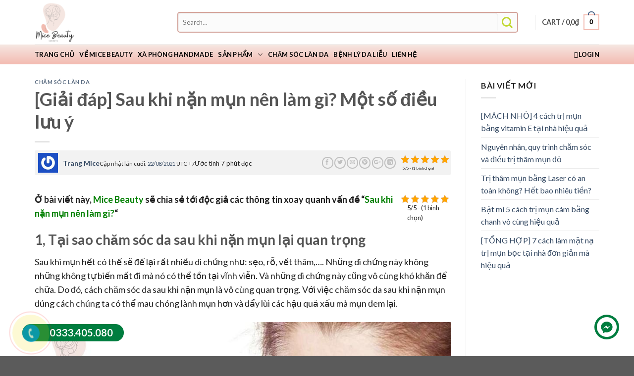

--- FILE ---
content_type: text/html; charset=UTF-8
request_url: https://micebeauty.com/sau-khi-nan-mun-nen-lam-gi/
body_size: 53385
content:
<!DOCTYPE html>
<!--[if IE 9 ]> <html lang="vi" class="ie9 loading-site no-js"> <![endif]-->
<!--[if IE 8 ]> <html lang="vi" class="ie8 loading-site no-js"> <![endif]-->
<!--[if (gte IE 9)|!(IE)]><!--><html lang="vi" class="loading-site no-js"> <!--<![endif]-->
<head><meta charset="UTF-8" /><script>if(navigator.userAgent.match(/MSIE|Internet Explorer/i)||navigator.userAgent.match(/Trident\/7\..*?rv:11/i)){var href=document.location.href;if(!href.match(/[?&]nowprocket/)){if(href.indexOf("?")==-1){if(href.indexOf("#")==-1){document.location.href=href+"?nowprocket=1"}else{document.location.href=href.replace("#","?nowprocket=1#")}}else{if(href.indexOf("#")==-1){document.location.href=href+"&nowprocket=1"}else{document.location.href=href.replace("#","&nowprocket=1#")}}}}</script><script>(()=>{class RocketLazyLoadScripts{constructor(){this.v="1.2.5.1",this.triggerEvents=["keydown","mousedown","mousemove","touchmove","touchstart","touchend","wheel"],this.userEventHandler=this.t.bind(this),this.touchStartHandler=this.i.bind(this),this.touchMoveHandler=this.o.bind(this),this.touchEndHandler=this.h.bind(this),this.clickHandler=this.u.bind(this),this.interceptedClicks=[],this.interceptedClickListeners=[],this.l(this),window.addEventListener("pageshow",(t=>{this.persisted=t.persisted,this.everythingLoaded&&this.m()})),document.addEventListener("DOMContentLoaded",(()=>{this.p()})),this.delayedScripts={normal:[],async:[],defer:[]},this.trash=[],this.allJQueries=[]}k(t){document.hidden?t.t():(this.triggerEvents.forEach((e=>window.addEventListener(e,t.userEventHandler,{passive:!0}))),window.addEventListener("touchstart",t.touchStartHandler,{passive:!0}),window.addEventListener("mousedown",t.touchStartHandler),document.addEventListener("visibilitychange",t.userEventHandler))}_(){this.triggerEvents.forEach((t=>window.removeEventListener(t,this.userEventHandler,{passive:!0}))),document.removeEventListener("visibilitychange",this.userEventHandler)}i(t){"HTML"!==t.target.tagName&&(window.addEventListener("touchend",this.touchEndHandler),window.addEventListener("mouseup",this.touchEndHandler),window.addEventListener("touchmove",this.touchMoveHandler,{passive:!0}),window.addEventListener("mousemove",this.touchMoveHandler),t.target.addEventListener("click",this.clickHandler),this.L(t.target,!0),this.M(t.target,"onclick","rocket-onclick"),this.C())}o(t){window.removeEventListener("touchend",this.touchEndHandler),window.removeEventListener("mouseup",this.touchEndHandler),window.removeEventListener("touchmove",this.touchMoveHandler,{passive:!0}),window.removeEventListener("mousemove",this.touchMoveHandler),t.target.removeEventListener("click",this.clickHandler),this.L(t.target,!1),this.M(t.target,"rocket-onclick","onclick"),this.O()}h(){window.removeEventListener("touchend",this.touchEndHandler),window.removeEventListener("mouseup",this.touchEndHandler),window.removeEventListener("touchmove",this.touchMoveHandler,{passive:!0}),window.removeEventListener("mousemove",this.touchMoveHandler)}u(t){t.target.removeEventListener("click",this.clickHandler),this.L(t.target,!1),this.M(t.target,"rocket-onclick","onclick"),this.interceptedClicks.push(t),t.preventDefault(),t.stopPropagation(),t.stopImmediatePropagation(),this.O()}D(){window.removeEventListener("touchstart",this.touchStartHandler,{passive:!0}),window.removeEventListener("mousedown",this.touchStartHandler),this.interceptedClicks.forEach((t=>{t.target.dispatchEvent(new MouseEvent("click",{view:t.view,bubbles:!0,cancelable:!0}))}))}l(t){EventTarget.prototype.addEventListenerBase=EventTarget.prototype.addEventListener,EventTarget.prototype.addEventListener=function(e,i,o){"click"!==e||t.windowLoaded||i===t.clickHandler||t.interceptedClickListeners.push({target:this,func:i,options:o}),(this||window).addEventListenerBase(e,i,o)}}L(t,e){this.interceptedClickListeners.forEach((i=>{i.target===t&&(e?t.removeEventListener("click",i.func,i.options):t.addEventListener("click",i.func,i.options))})),t.parentNode!==document.documentElement&&this.L(t.parentNode,e)}S(){return new Promise((t=>{this.T?this.O=t:t()}))}C(){this.T=!0}O(){this.T=!1}M(t,e,i){t.hasAttribute&&t.hasAttribute(e)&&(event.target.setAttribute(i,event.target.getAttribute(e)),event.target.removeAttribute(e))}t(){this._(this),"loading"===document.readyState?document.addEventListener("DOMContentLoaded",this.R.bind(this)):this.R()}p(){let t=[];document.querySelectorAll("script[type=rocketlazyloadscript][data-rocket-src]").forEach((e=>{let i=e.getAttribute("data-rocket-src");if(i&&0!==i.indexOf("data:")){0===i.indexOf("//")&&(i=location.protocol+i);try{const o=new URL(i).origin;o!==location.origin&&t.push({src:o,crossOrigin:e.crossOrigin||"module"===e.getAttribute("data-rocket-type")})}catch(t){}}})),t=[...new Map(t.map((t=>[JSON.stringify(t),t]))).values()],this.j(t,"preconnect")}async R(){this.lastBreath=Date.now(),this.P(this),this.F(this),this.q(),this.A(),this.I(),await this.U(this.delayedScripts.normal),await this.U(this.delayedScripts.defer),await this.U(this.delayedScripts.async);try{await this.W(),await this.H(this),await this.J()}catch(t){console.error(t)}window.dispatchEvent(new Event("rocket-allScriptsLoaded")),this.everythingLoaded=!0,this.S().then((()=>{this.D()})),this.N()}A(){document.querySelectorAll("script[type=rocketlazyloadscript]").forEach((t=>{t.hasAttribute("data-rocket-src")?t.hasAttribute("async")&&!1!==t.async?this.delayedScripts.async.push(t):t.hasAttribute("defer")&&!1!==t.defer||"module"===t.getAttribute("data-rocket-type")?this.delayedScripts.defer.push(t):this.delayedScripts.normal.push(t):this.delayedScripts.normal.push(t)}))}async B(t){if(await this.G(),!0!==t.noModule||!("noModule"in HTMLScriptElement.prototype))return new Promise((e=>{let i;function o(){(i||t).setAttribute("data-rocket-status","executed"),e()}try{if(navigator.userAgent.indexOf("Firefox/")>0||""===navigator.vendor)i=document.createElement("script"),[...t.attributes].forEach((t=>{let e=t.nodeName;"type"!==e&&("data-rocket-type"===e&&(e="type"),"data-rocket-src"===e&&(e="src"),i.setAttribute(e,t.nodeValue))})),t.text&&(i.text=t.text),i.hasAttribute("src")?(i.addEventListener("load",o),i.addEventListener("error",(function(){i.setAttribute("data-rocket-status","failed"),e()})),setTimeout((()=>{i.isConnected||e()}),1)):(i.text=t.text,o()),t.parentNode.replaceChild(i,t);else{const i=t.getAttribute("data-rocket-type"),n=t.getAttribute("data-rocket-src");i?(t.type=i,t.removeAttribute("data-rocket-type")):t.removeAttribute("type"),t.addEventListener("load",o),t.addEventListener("error",(function(){t.setAttribute("data-rocket-status","failed"),e()})),n?(t.removeAttribute("data-rocket-src"),t.src=n):t.src="data:text/javascript;base64,"+window.btoa(unescape(encodeURIComponent(t.text)))}}catch(i){t.setAttribute("data-rocket-status","failed"),e()}}));t.setAttribute("data-rocket-status","skipped")}async U(t){const e=t.shift();return e&&e.isConnected?(await this.B(e),this.U(t)):Promise.resolve()}I(){this.j([...this.delayedScripts.normal,...this.delayedScripts.defer,...this.delayedScripts.async],"preload")}j(t,e){var i=document.createDocumentFragment();t.forEach((t=>{const o=t.getAttribute&&t.getAttribute("data-rocket-src")||t.src;if(o){const n=document.createElement("link");n.href=o,n.rel=e,"preconnect"!==e&&(n.as="script"),t.getAttribute&&"module"===t.getAttribute("data-rocket-type")&&(n.crossOrigin=!0),t.crossOrigin&&(n.crossOrigin=t.crossOrigin),t.integrity&&(n.integrity=t.integrity),i.appendChild(n),this.trash.push(n)}})),document.head.appendChild(i)}P(t){let e={};function i(i,o){return e[o].eventsToRewrite.indexOf(i)>=0&&!t.everythingLoaded?"rocket-"+i:i}function o(t,o){!function(t){e[t]||(e[t]={originalFunctions:{add:t.addEventListener,remove:t.removeEventListener},eventsToRewrite:[]},t.addEventListener=function(){arguments[0]=i(arguments[0],t),e[t].originalFunctions.add.apply(t,arguments)},t.removeEventListener=function(){arguments[0]=i(arguments[0],t),e[t].originalFunctions.remove.apply(t,arguments)})}(t),e[t].eventsToRewrite.push(o)}function n(e,i){let o=e[i];e[i]=null,Object.defineProperty(e,i,{get:()=>o||function(){},set(n){t.everythingLoaded?o=n:e["rocket"+i]=o=n}})}o(document,"DOMContentLoaded"),o(window,"DOMContentLoaded"),o(window,"load"),o(window,"pageshow"),o(document,"readystatechange"),n(document,"onreadystatechange"),n(window,"onload"),n(window,"onpageshow")}F(t){let e;function i(e){return t.everythingLoaded?e:e.split(" ").map((t=>"load"===t||0===t.indexOf("load.")?"rocket-jquery-load":t)).join(" ")}function o(o){if(o&&o.fn&&!t.allJQueries.includes(o)){o.fn.ready=o.fn.init.prototype.ready=function(e){return t.domReadyFired?e.bind(document)(o):document.addEventListener("rocket-DOMContentLoaded",(()=>e.bind(document)(o))),o([])};const e=o.fn.on;o.fn.on=o.fn.init.prototype.on=function(){return this[0]===window&&("string"==typeof arguments[0]||arguments[0]instanceof String?arguments[0]=i(arguments[0]):"object"==typeof arguments[0]&&Object.keys(arguments[0]).forEach((t=>{const e=arguments[0][t];delete arguments[0][t],arguments[0][i(t)]=e}))),e.apply(this,arguments),this},t.allJQueries.push(o)}e=o}o(window.jQuery),Object.defineProperty(window,"jQuery",{get:()=>e,set(t){o(t)}})}async H(t){const e=document.querySelector("script[data-webpack]");e&&(await async function(){return new Promise((t=>{e.addEventListener("load",t),e.addEventListener("error",t)}))}(),await t.K(),await t.H(t))}async W(){this.domReadyFired=!0,await this.G(),document.dispatchEvent(new Event("rocket-readystatechange")),await this.G(),document.rocketonreadystatechange&&document.rocketonreadystatechange(),await this.G(),document.dispatchEvent(new Event("rocket-DOMContentLoaded")),await this.G(),window.dispatchEvent(new Event("rocket-DOMContentLoaded"))}async J(){await this.G(),document.dispatchEvent(new Event("rocket-readystatechange")),await this.G(),document.rocketonreadystatechange&&document.rocketonreadystatechange(),await this.G(),window.dispatchEvent(new Event("rocket-load")),await this.G(),window.rocketonload&&window.rocketonload(),await this.G(),this.allJQueries.forEach((t=>t(window).trigger("rocket-jquery-load"))),await this.G();const t=new Event("rocket-pageshow");t.persisted=this.persisted,window.dispatchEvent(t),await this.G(),window.rocketonpageshow&&window.rocketonpageshow({persisted:this.persisted}),this.windowLoaded=!0}m(){document.onreadystatechange&&document.onreadystatechange(),window.onload&&window.onload(),window.onpageshow&&window.onpageshow({persisted:this.persisted})}q(){const t=new Map;document.write=document.writeln=function(e){const i=document.currentScript;i||console.error("WPRocket unable to document.write this: "+e);const o=document.createRange(),n=i.parentElement;let s=t.get(i);void 0===s&&(s=i.nextSibling,t.set(i,s));const c=document.createDocumentFragment();o.setStart(c,0),c.appendChild(o.createContextualFragment(e)),n.insertBefore(c,s)}}async G(){Date.now()-this.lastBreath>45&&(await this.K(),this.lastBreath=Date.now())}async K(){return document.hidden?new Promise((t=>setTimeout(t))):new Promise((t=>requestAnimationFrame(t)))}N(){this.trash.forEach((t=>t.remove()))}static run(){const t=new RocketLazyLoadScripts;t.k(t)}}RocketLazyLoadScripts.run()})();</script>
	
	<link rel="profile" href="http://gmpg.org/xfn/11" />
	<link rel="pingback" href="https://micebeauty.com/xmlrpc.php" />
	<script type="rocketlazyloadscript">(function(html){html.className = html.className.replace(/\bno-js\b/,'js')})(document.documentElement);</script>
<meta name='robots' content='index, follow, max-image-preview:large, max-snippet:-1, max-video-preview:-1' />
	<style>img:is([sizes="auto" i], [sizes^="auto," i]) { contain-intrinsic-size: 3000px 1500px }</style>
	<meta name="viewport" content="width=device-width, initial-scale=1, maximum-scale=1" />
	<!-- This site is optimized with the Yoast SEO plugin v21.7 - https://yoast.com/wordpress/plugins/seo/ -->
	<title>[Giải đáp] Sau khi nặn mụn nên làm gì? Một số điều lưu ý</title><link rel="preload" as="style" href="https://fonts.googleapis.com/css?family=Lato%3Aregular%2C700%2C400%2C700%7CDancing%20Script%3Aregular%2C400&#038;display=swap" /><link rel="stylesheet" href="https://fonts.googleapis.com/css?family=Lato%3Aregular%2C700%2C400%2C700%7CDancing%20Script%3Aregular%2C400&#038;display=swap" media="print" onload="this.media='all'" /><noscript><link rel="stylesheet" href="https://fonts.googleapis.com/css?family=Lato%3Aregular%2C700%2C400%2C700%7CDancing%20Script%3Aregular%2C400&#038;display=swap" /></noscript>
<link rel="preload" as="font" href="https://micebeauty.com/wp-content/themes/flatsome/assets/css/icons/fl-icons.woff2" crossorigin>
<link rel="preload" as="font" href="https://micebeauty.com/wp-content/plugins/fixed-toc/frontend/assets/fonts/icons.woff2" crossorigin><link rel="preload" as="image" href="data:image/svg+xml,svgxmlns=&#039;http://www.w3.org/2000/svg&#039;viewBox=&#039;00950634&#039;/svg" fetchpriority="high">
	<meta name="description" content="Việc tự ý nặn mụn hoặc nặn mụn tại các cơ sở làm đẹp đang trở nên phổ biến. Vậy &quot;Sau khi nặn mụn nên làm gì?&quot; - đây là câu hỏi đang được..." />
	<link rel="canonical" href="https://micebeauty.com/sau-khi-nan-mun-nen-lam-gi/" />
	<meta property="og:locale" content="vi_VN" />
	<meta property="og:type" content="article" />
	<meta property="og:title" content="[Giải đáp] Sau khi nặn mụn nên làm gì? Một số điều lưu ý" />
	<meta property="og:description" content="Việc tự ý nặn mụn hoặc nặn mụn tại các cơ sở làm đẹp đang trở nên phổ biến. Vậy &quot;Sau khi nặn mụn nên làm gì?&quot; - đây là câu hỏi đang được..." />
	<meta property="og:url" content="https://micebeauty.com/sau-khi-nan-mun-nen-lam-gi/" />
	<meta property="og:site_name" content="Mice Beauty" />
	<meta property="article:publisher" content="https://www.facebook.com/Micebeauty2020/" />
	<meta property="article:author" content="https://www.facebook.com/trangmice96" />
	<meta property="article:published_time" content="2021-08-22T10:10:14+00:00" />
	<meta property="article:modified_time" content="2021-08-22T10:13:24+00:00" />
	<meta property="og:image" content="https://micebeauty.com/wp-content/uploads/2021/08/sau-khi-nan-mun-nen-lam-gi-1.jpg" />
	<meta property="og:image:width" content="950" />
	<meta property="og:image:height" content="634" />
	<meta property="og:image:type" content="image/jpeg" />
	<meta name="author" content="Trang Mice" />
	<meta name="twitter:card" content="summary_large_image" />
	<meta name="twitter:creator" content="@micebeauty2020" />
	<meta name="twitter:site" content="@micebeauty2020" />
	<meta name="twitter:label1" content="Được viết bởi" />
	<meta name="twitter:data1" content="Trang Mice" />
	<meta name="twitter:label2" content="Ước tính thời gian đọc" />
	<meta name="twitter:data2" content="7 phút" />
	<script type="application/ld+json" class="yoast-schema-graph">{"@context":"https://schema.org","@graph":[{"@type":"Article","@id":"https://micebeauty.com/sau-khi-nan-mun-nen-lam-gi/#article","isPartOf":{"@id":"https://micebeauty.com/sau-khi-nan-mun-nen-lam-gi/"},"author":{"name":"Trang Mice","@id":"https://micebeauty.com/#/schema/person/a15e587058351bf6cdbc02a9bc0dcdb2"},"headline":"[Giải đáp] Sau khi nặn mụn nên làm gì? Một số điều lưu ý","datePublished":"2021-08-22T10:10:14+00:00","dateModified":"2021-08-22T10:13:24+00:00","mainEntityOfPage":{"@id":"https://micebeauty.com/sau-khi-nan-mun-nen-lam-gi/"},"wordCount":2216,"commentCount":0,"publisher":{"@id":"https://micebeauty.com/#organization"},"image":{"@id":"https://micebeauty.com/sau-khi-nan-mun-nen-lam-gi/#primaryimage"},"thumbnailUrl":"https://micebeauty.com/wp-content/uploads/2021/08/sau-khi-nan-mun-nen-lam-gi-1.jpg","articleSection":["Chăm sóc làn da"],"inLanguage":"vi"},{"@type":"WebPage","@id":"https://micebeauty.com/sau-khi-nan-mun-nen-lam-gi/","url":"https://micebeauty.com/sau-khi-nan-mun-nen-lam-gi/","name":"[Giải đáp] Sau khi nặn mụn nên làm gì? Một số điều lưu ý","isPartOf":{"@id":"https://micebeauty.com/#website"},"primaryImageOfPage":{"@id":"https://micebeauty.com/sau-khi-nan-mun-nen-lam-gi/#primaryimage"},"image":{"@id":"https://micebeauty.com/sau-khi-nan-mun-nen-lam-gi/#primaryimage"},"thumbnailUrl":"https://micebeauty.com/wp-content/uploads/2021/08/sau-khi-nan-mun-nen-lam-gi-1.jpg","datePublished":"2021-08-22T10:10:14+00:00","dateModified":"2021-08-22T10:13:24+00:00","description":"Việc tự ý nặn mụn hoặc nặn mụn tại các cơ sở làm đẹp đang trở nên phổ biến. Vậy \"Sau khi nặn mụn nên làm gì?\" - đây là câu hỏi đang được...","breadcrumb":{"@id":"https://micebeauty.com/sau-khi-nan-mun-nen-lam-gi/#breadcrumb"},"inLanguage":"vi","potentialAction":[{"@type":"ReadAction","target":["https://micebeauty.com/sau-khi-nan-mun-nen-lam-gi/"]}]},{"@type":"ImageObject","inLanguage":"vi","@id":"https://micebeauty.com/sau-khi-nan-mun-nen-lam-gi/#primaryimage","url":"https://micebeauty.com/wp-content/uploads/2021/08/sau-khi-nan-mun-nen-lam-gi-1.jpg","contentUrl":"https://micebeauty.com/wp-content/uploads/2021/08/sau-khi-nan-mun-nen-lam-gi-1.jpg","width":950,"height":634,"caption":"Sau khi nặn mụn nên làm gì?"},{"@type":"BreadcrumbList","@id":"https://micebeauty.com/sau-khi-nan-mun-nen-lam-gi/#breadcrumb","itemListElement":[{"@type":"ListItem","position":1,"name":"Trang chủ","item":"https://micebeauty.com/"},{"@type":"ListItem","position":2,"name":"[Giải đáp] Sau khi nặn mụn nên làm gì? Một số điều lưu ý"}]},{"@type":"WebSite","@id":"https://micebeauty.com/#website","url":"https://micebeauty.com/","name":"Mice Beauty","description":"Cửa hàng Mỹ phẩm chính hãng số 1 Việt Nam","publisher":{"@id":"https://micebeauty.com/#organization"},"potentialAction":[{"@type":"SearchAction","target":{"@type":"EntryPoint","urlTemplate":"https://micebeauty.com/?s={search_term_string}"},"query-input":"required name=search_term_string"}],"inLanguage":"vi"},{"@type":"Organization","@id":"https://micebeauty.com/#organization","name":"Mice Beauty","url":"https://micebeauty.com/","logo":{"@type":"ImageObject","inLanguage":"vi","@id":"https://micebeauty.com/#/schema/logo/image/","url":"https://micebeauty.com/wp-content/uploads/2021/07/cropped-logo_micebeauty.png","contentUrl":"https://micebeauty.com/wp-content/uploads/2021/07/cropped-logo_micebeauty.png","width":512,"height":512,"caption":"Mice Beauty"},"image":{"@id":"https://micebeauty.com/#/schema/logo/image/"},"sameAs":["https://www.facebook.com/Micebeauty2020/","https://twitter.com/micebeauty2020","https://www.instagram.com/mice_beauty","https://www.pinterest.com/micebeauty/","https://www.linkedin.com/in/micebeauty/","https://www.youtube.com/channel/UCYjOVbR0EZWZVNVSIKsa-LQ"]},{"@type":"Person","@id":"https://micebeauty.com/#/schema/person/a15e587058351bf6cdbc02a9bc0dcdb2","name":"Trang Mice","image":{"@type":"ImageObject","inLanguage":"vi","@id":"https://micebeauty.com/#/schema/person/image/","url":"https://secure.gravatar.com/avatar/18dbc2c7144c6686818e3052f8b87955?s=96&d=mm&r=g","contentUrl":"https://secure.gravatar.com/avatar/18dbc2c7144c6686818e3052f8b87955?s=96&d=mm&r=g","caption":"Trang Mice"},"description":"Dược sĩ Nguyễn Trang là Dược sĩ tốt nghiệp Đại học Dược Hà Nội chuyên ngành Dược Lâm sàng năm 2019. Hiện nay, Dược sĩ Trang đang làm việc tại công ty Boehringer Ingelheim VN.","sameAs":["https://micebeauty.com/author/trangmice/","https://www.facebook.com/trangmice96","https://micebeauty.com"],"url":"https://micebeauty.com/author/trangmice/"}]}</script>
	<!-- / Yoast SEO plugin. -->


<link rel='dns-prefetch' href='//stats.wp.com' />
<link rel='dns-prefetch' href='//fonts.googleapis.com' />
<link rel='dns-prefetch' href='//fonts.gstatic.com' />
<link rel='dns-prefetch' href='//www.google-analytics.com' />
<link rel='dns-prefetch' href='//ssl.google-analytics.com' />
<link rel='dns-prefetch' href='//www.googletagmanager.com' />
<link rel='dns-prefetch' href='//www.googletagservices.com' />
<link href='https://fonts.gstatic.com' crossorigin rel='preconnect' />
<link rel="alternate" type="application/rss+xml" title="Dòng thông tin Mice Beauty &raquo;" href="https://micebeauty.com/feed/" />
<link rel="alternate" type="application/rss+xml" title="Mice Beauty &raquo; Dòng bình luận" href="https://micebeauty.com/comments/feed/" />
<link data-minify="1" rel='stylesheet' id='wc-blocks-style-css' href='https://micebeauty.com/wp-content/cache/min/1/wp-content/plugins/woocommerce/packages/woocommerce-blocks/build/wc-blocks.css?ver=1749614161' type='text/css' media='all' />
<link data-minify="1" rel='stylesheet' id='wc-blocks-style-active-filters-css' href='https://micebeauty.com/wp-content/cache/min/1/wp-content/plugins/woocommerce/packages/woocommerce-blocks/build/active-filters.css?ver=1749614161' type='text/css' media='all' />
<link data-minify="1" rel='stylesheet' id='wc-blocks-style-add-to-cart-form-css' href='https://micebeauty.com/wp-content/cache/min/1/wp-content/plugins/woocommerce/packages/woocommerce-blocks/build/add-to-cart-form.css?ver=1749614161' type='text/css' media='all' />
<link data-minify="1" rel='stylesheet' id='wc-blocks-packages-style-css' href='https://micebeauty.com/wp-content/cache/min/1/wp-content/plugins/woocommerce/packages/woocommerce-blocks/build/packages-style.css?ver=1749614161' type='text/css' media='all' />
<link data-minify="1" rel='stylesheet' id='wc-blocks-style-all-products-css' href='https://micebeauty.com/wp-content/cache/min/1/wp-content/plugins/woocommerce/packages/woocommerce-blocks/build/all-products.css?ver=1749614161' type='text/css' media='all' />
<link data-minify="1" rel='stylesheet' id='wc-blocks-style-all-reviews-css' href='https://micebeauty.com/wp-content/cache/min/1/wp-content/plugins/woocommerce/packages/woocommerce-blocks/build/all-reviews.css?ver=1749614161' type='text/css' media='all' />
<link data-minify="1" rel='stylesheet' id='wc-blocks-style-attribute-filter-css' href='https://micebeauty.com/wp-content/cache/min/1/wp-content/plugins/woocommerce/packages/woocommerce-blocks/build/attribute-filter.css?ver=1749614161' type='text/css' media='all' />
<link data-minify="1" rel='stylesheet' id='wc-blocks-style-breadcrumbs-css' href='https://micebeauty.com/wp-content/cache/min/1/wp-content/plugins/woocommerce/packages/woocommerce-blocks/build/breadcrumbs.css?ver=1749614161' type='text/css' media='all' />
<link data-minify="1" rel='stylesheet' id='wc-blocks-style-catalog-sorting-css' href='https://micebeauty.com/wp-content/cache/min/1/wp-content/plugins/woocommerce/packages/woocommerce-blocks/build/catalog-sorting.css?ver=1749614161' type='text/css' media='all' />
<link data-minify="1" rel='stylesheet' id='wc-blocks-style-customer-account-css' href='https://micebeauty.com/wp-content/cache/min/1/wp-content/plugins/woocommerce/packages/woocommerce-blocks/build/customer-account.css?ver=1749614161' type='text/css' media='all' />
<link data-minify="1" rel='stylesheet' id='wc-blocks-style-featured-category-css' href='https://micebeauty.com/wp-content/cache/min/1/wp-content/plugins/woocommerce/packages/woocommerce-blocks/build/featured-category.css?ver=1749614161' type='text/css' media='all' />
<link data-minify="1" rel='stylesheet' id='wc-blocks-style-featured-product-css' href='https://micebeauty.com/wp-content/cache/min/1/wp-content/plugins/woocommerce/packages/woocommerce-blocks/build/featured-product.css?ver=1749614161' type='text/css' media='all' />
<link data-minify="1" rel='stylesheet' id='wc-blocks-style-mini-cart-css' href='https://micebeauty.com/wp-content/cache/min/1/wp-content/plugins/woocommerce/packages/woocommerce-blocks/build/mini-cart.css?ver=1749614161' type='text/css' media='all' />
<link data-minify="1" rel='stylesheet' id='wc-blocks-style-price-filter-css' href='https://micebeauty.com/wp-content/cache/min/1/wp-content/plugins/woocommerce/packages/woocommerce-blocks/build/price-filter.css?ver=1749614161' type='text/css' media='all' />
<link data-minify="1" rel='stylesheet' id='wc-blocks-style-product-add-to-cart-css' href='https://micebeauty.com/wp-content/cache/min/1/wp-content/plugins/woocommerce/packages/woocommerce-blocks/build/product-add-to-cart.css?ver=1749614161' type='text/css' media='all' />
<link data-minify="1" rel='stylesheet' id='wc-blocks-style-product-button-css' href='https://micebeauty.com/wp-content/cache/min/1/wp-content/plugins/woocommerce/packages/woocommerce-blocks/build/product-button.css?ver=1749614161' type='text/css' media='all' />
<link data-minify="1" rel='stylesheet' id='wc-blocks-style-product-categories-css' href='https://micebeauty.com/wp-content/cache/min/1/wp-content/plugins/woocommerce/packages/woocommerce-blocks/build/product-categories.css?ver=1749614161' type='text/css' media='all' />
<link data-minify="1" rel='stylesheet' id='wc-blocks-style-product-image-css' href='https://micebeauty.com/wp-content/cache/min/1/wp-content/plugins/woocommerce/packages/woocommerce-blocks/build/product-image.css?ver=1749614161' type='text/css' media='all' />
<link data-minify="1" rel='stylesheet' id='wc-blocks-style-product-image-gallery-css' href='https://micebeauty.com/wp-content/cache/min/1/wp-content/plugins/woocommerce/packages/woocommerce-blocks/build/product-image-gallery.css?ver=1749614161' type='text/css' media='all' />
<link data-minify="1" rel='stylesheet' id='wc-blocks-style-product-query-css' href='https://micebeauty.com/wp-content/cache/min/1/wp-content/plugins/woocommerce/packages/woocommerce-blocks/build/product-query.css?ver=1749614161' type='text/css' media='all' />
<link data-minify="1" rel='stylesheet' id='wc-blocks-style-product-results-count-css' href='https://micebeauty.com/wp-content/cache/min/1/wp-content/plugins/woocommerce/packages/woocommerce-blocks/build/product-results-count.css?ver=1749614161' type='text/css' media='all' />
<link data-minify="1" rel='stylesheet' id='wc-blocks-style-product-reviews-css' href='https://micebeauty.com/wp-content/cache/min/1/wp-content/plugins/woocommerce/packages/woocommerce-blocks/build/product-reviews.css?ver=1749614161' type='text/css' media='all' />
<link data-minify="1" rel='stylesheet' id='wc-blocks-style-product-sale-badge-css' href='https://micebeauty.com/wp-content/cache/min/1/wp-content/plugins/woocommerce/packages/woocommerce-blocks/build/product-sale-badge.css?ver=1749614161' type='text/css' media='all' />
<link data-minify="1" rel='stylesheet' id='wc-blocks-style-product-search-css' href='https://micebeauty.com/wp-content/cache/min/1/wp-content/plugins/woocommerce/packages/woocommerce-blocks/build/product-search.css?ver=1749614161' type='text/css' media='all' />
<link data-minify="1" rel='stylesheet' id='wc-blocks-style-product-sku-css' href='https://micebeauty.com/wp-content/cache/min/1/wp-content/plugins/woocommerce/packages/woocommerce-blocks/build/product-sku.css?ver=1749614161' type='text/css' media='all' />
<link data-minify="1" rel='stylesheet' id='wc-blocks-style-product-stock-indicator-css' href='https://micebeauty.com/wp-content/cache/min/1/wp-content/plugins/woocommerce/packages/woocommerce-blocks/build/product-stock-indicator.css?ver=1749614161' type='text/css' media='all' />
<link data-minify="1" rel='stylesheet' id='wc-blocks-style-product-summary-css' href='https://micebeauty.com/wp-content/cache/min/1/wp-content/plugins/woocommerce/packages/woocommerce-blocks/build/product-summary.css?ver=1749614161' type='text/css' media='all' />
<link data-minify="1" rel='stylesheet' id='wc-blocks-style-product-title-css' href='https://micebeauty.com/wp-content/cache/min/1/wp-content/plugins/woocommerce/packages/woocommerce-blocks/build/product-title.css?ver=1749614161' type='text/css' media='all' />
<link data-minify="1" rel='stylesheet' id='wc-blocks-style-rating-filter-css' href='https://micebeauty.com/wp-content/cache/min/1/wp-content/plugins/woocommerce/packages/woocommerce-blocks/build/rating-filter.css?ver=1749614161' type='text/css' media='all' />
<link data-minify="1" rel='stylesheet' id='wc-blocks-style-reviews-by-category-css' href='https://micebeauty.com/wp-content/cache/min/1/wp-content/plugins/woocommerce/packages/woocommerce-blocks/build/reviews-by-category.css?ver=1749614161' type='text/css' media='all' />
<link data-minify="1" rel='stylesheet' id='wc-blocks-style-reviews-by-product-css' href='https://micebeauty.com/wp-content/cache/min/1/wp-content/plugins/woocommerce/packages/woocommerce-blocks/build/reviews-by-product.css?ver=1749614161' type='text/css' media='all' />
<link data-minify="1" rel='stylesheet' id='wc-blocks-style-product-details-css' href='https://micebeauty.com/wp-content/cache/min/1/wp-content/plugins/woocommerce/packages/woocommerce-blocks/build/product-details.css?ver=1749614161' type='text/css' media='all' />
<link data-minify="1" rel='stylesheet' id='wc-blocks-style-single-product-css' href='https://micebeauty.com/wp-content/cache/min/1/wp-content/plugins/woocommerce/packages/woocommerce-blocks/build/single-product.css?ver=1749614161' type='text/css' media='all' />
<link data-minify="1" rel='stylesheet' id='wc-blocks-style-stock-filter-css' href='https://micebeauty.com/wp-content/cache/min/1/wp-content/plugins/woocommerce/packages/woocommerce-blocks/build/stock-filter.css?ver=1749614161' type='text/css' media='all' />
<link data-minify="1" rel='stylesheet' id='wc-blocks-style-cart-css' href='https://micebeauty.com/wp-content/cache/min/1/wp-content/plugins/woocommerce/packages/woocommerce-blocks/build/cart.css?ver=1749614161' type='text/css' media='all' />
<link data-minify="1" rel='stylesheet' id='wc-blocks-style-checkout-css' href='https://micebeauty.com/wp-content/cache/min/1/wp-content/plugins/woocommerce/packages/woocommerce-blocks/build/checkout.css?ver=1749614161' type='text/css' media='all' />
<link data-minify="1" rel='stylesheet' id='wc-blocks-style-mini-cart-contents-css' href='https://micebeauty.com/wp-content/cache/min/1/wp-content/plugins/woocommerce/packages/woocommerce-blocks/build/mini-cart-contents.css?ver=1749614161' type='text/css' media='all' />
<style id='classic-theme-styles-inline-css' type='text/css'>
/*! This file is auto-generated */
.wp-block-button__link{color:#fff;background-color:#32373c;border-radius:9999px;box-shadow:none;text-decoration:none;padding:calc(.667em + 2px) calc(1.333em + 2px);font-size:1.125em}.wp-block-file__button{background:#32373c;color:#fff;text-decoration:none}
</style>
<style id='global-styles-inline-css' type='text/css'>
:root{--wp--preset--aspect-ratio--square: 1;--wp--preset--aspect-ratio--4-3: 4/3;--wp--preset--aspect-ratio--3-4: 3/4;--wp--preset--aspect-ratio--3-2: 3/2;--wp--preset--aspect-ratio--2-3: 2/3;--wp--preset--aspect-ratio--16-9: 16/9;--wp--preset--aspect-ratio--9-16: 9/16;--wp--preset--color--black: #000000;--wp--preset--color--cyan-bluish-gray: #abb8c3;--wp--preset--color--white: #ffffff;--wp--preset--color--pale-pink: #f78da7;--wp--preset--color--vivid-red: #cf2e2e;--wp--preset--color--luminous-vivid-orange: #ff6900;--wp--preset--color--luminous-vivid-amber: #fcb900;--wp--preset--color--light-green-cyan: #7bdcb5;--wp--preset--color--vivid-green-cyan: #00d084;--wp--preset--color--pale-cyan-blue: #8ed1fc;--wp--preset--color--vivid-cyan-blue: #0693e3;--wp--preset--color--vivid-purple: #9b51e0;--wp--preset--gradient--vivid-cyan-blue-to-vivid-purple: linear-gradient(135deg,rgba(6,147,227,1) 0%,rgb(155,81,224) 100%);--wp--preset--gradient--light-green-cyan-to-vivid-green-cyan: linear-gradient(135deg,rgb(122,220,180) 0%,rgb(0,208,130) 100%);--wp--preset--gradient--luminous-vivid-amber-to-luminous-vivid-orange: linear-gradient(135deg,rgba(252,185,0,1) 0%,rgba(255,105,0,1) 100%);--wp--preset--gradient--luminous-vivid-orange-to-vivid-red: linear-gradient(135deg,rgba(255,105,0,1) 0%,rgb(207,46,46) 100%);--wp--preset--gradient--very-light-gray-to-cyan-bluish-gray: linear-gradient(135deg,rgb(238,238,238) 0%,rgb(169,184,195) 100%);--wp--preset--gradient--cool-to-warm-spectrum: linear-gradient(135deg,rgb(74,234,220) 0%,rgb(151,120,209) 20%,rgb(207,42,186) 40%,rgb(238,44,130) 60%,rgb(251,105,98) 80%,rgb(254,248,76) 100%);--wp--preset--gradient--blush-light-purple: linear-gradient(135deg,rgb(255,206,236) 0%,rgb(152,150,240) 100%);--wp--preset--gradient--blush-bordeaux: linear-gradient(135deg,rgb(254,205,165) 0%,rgb(254,45,45) 50%,rgb(107,0,62) 100%);--wp--preset--gradient--luminous-dusk: linear-gradient(135deg,rgb(255,203,112) 0%,rgb(199,81,192) 50%,rgb(65,88,208) 100%);--wp--preset--gradient--pale-ocean: linear-gradient(135deg,rgb(255,245,203) 0%,rgb(182,227,212) 50%,rgb(51,167,181) 100%);--wp--preset--gradient--electric-grass: linear-gradient(135deg,rgb(202,248,128) 0%,rgb(113,206,126) 100%);--wp--preset--gradient--midnight: linear-gradient(135deg,rgb(2,3,129) 0%,rgb(40,116,252) 100%);--wp--preset--font-size--small: 13px;--wp--preset--font-size--medium: 20px;--wp--preset--font-size--large: 36px;--wp--preset--font-size--x-large: 42px;--wp--preset--spacing--20: 0.44rem;--wp--preset--spacing--30: 0.67rem;--wp--preset--spacing--40: 1rem;--wp--preset--spacing--50: 1.5rem;--wp--preset--spacing--60: 2.25rem;--wp--preset--spacing--70: 3.38rem;--wp--preset--spacing--80: 5.06rem;--wp--preset--shadow--natural: 6px 6px 9px rgba(0, 0, 0, 0.2);--wp--preset--shadow--deep: 12px 12px 50px rgba(0, 0, 0, 0.4);--wp--preset--shadow--sharp: 6px 6px 0px rgba(0, 0, 0, 0.2);--wp--preset--shadow--outlined: 6px 6px 0px -3px rgba(255, 255, 255, 1), 6px 6px rgba(0, 0, 0, 1);--wp--preset--shadow--crisp: 6px 6px 0px rgba(0, 0, 0, 1);}:where(.is-layout-flex){gap: 0.5em;}:where(.is-layout-grid){gap: 0.5em;}body .is-layout-flex{display: flex;}.is-layout-flex{flex-wrap: wrap;align-items: center;}.is-layout-flex > :is(*, div){margin: 0;}body .is-layout-grid{display: grid;}.is-layout-grid > :is(*, div){margin: 0;}:where(.wp-block-columns.is-layout-flex){gap: 2em;}:where(.wp-block-columns.is-layout-grid){gap: 2em;}:where(.wp-block-post-template.is-layout-flex){gap: 1.25em;}:where(.wp-block-post-template.is-layout-grid){gap: 1.25em;}.has-black-color{color: var(--wp--preset--color--black) !important;}.has-cyan-bluish-gray-color{color: var(--wp--preset--color--cyan-bluish-gray) !important;}.has-white-color{color: var(--wp--preset--color--white) !important;}.has-pale-pink-color{color: var(--wp--preset--color--pale-pink) !important;}.has-vivid-red-color{color: var(--wp--preset--color--vivid-red) !important;}.has-luminous-vivid-orange-color{color: var(--wp--preset--color--luminous-vivid-orange) !important;}.has-luminous-vivid-amber-color{color: var(--wp--preset--color--luminous-vivid-amber) !important;}.has-light-green-cyan-color{color: var(--wp--preset--color--light-green-cyan) !important;}.has-vivid-green-cyan-color{color: var(--wp--preset--color--vivid-green-cyan) !important;}.has-pale-cyan-blue-color{color: var(--wp--preset--color--pale-cyan-blue) !important;}.has-vivid-cyan-blue-color{color: var(--wp--preset--color--vivid-cyan-blue) !important;}.has-vivid-purple-color{color: var(--wp--preset--color--vivid-purple) !important;}.has-black-background-color{background-color: var(--wp--preset--color--black) !important;}.has-cyan-bluish-gray-background-color{background-color: var(--wp--preset--color--cyan-bluish-gray) !important;}.has-white-background-color{background-color: var(--wp--preset--color--white) !important;}.has-pale-pink-background-color{background-color: var(--wp--preset--color--pale-pink) !important;}.has-vivid-red-background-color{background-color: var(--wp--preset--color--vivid-red) !important;}.has-luminous-vivid-orange-background-color{background-color: var(--wp--preset--color--luminous-vivid-orange) !important;}.has-luminous-vivid-amber-background-color{background-color: var(--wp--preset--color--luminous-vivid-amber) !important;}.has-light-green-cyan-background-color{background-color: var(--wp--preset--color--light-green-cyan) !important;}.has-vivid-green-cyan-background-color{background-color: var(--wp--preset--color--vivid-green-cyan) !important;}.has-pale-cyan-blue-background-color{background-color: var(--wp--preset--color--pale-cyan-blue) !important;}.has-vivid-cyan-blue-background-color{background-color: var(--wp--preset--color--vivid-cyan-blue) !important;}.has-vivid-purple-background-color{background-color: var(--wp--preset--color--vivid-purple) !important;}.has-black-border-color{border-color: var(--wp--preset--color--black) !important;}.has-cyan-bluish-gray-border-color{border-color: var(--wp--preset--color--cyan-bluish-gray) !important;}.has-white-border-color{border-color: var(--wp--preset--color--white) !important;}.has-pale-pink-border-color{border-color: var(--wp--preset--color--pale-pink) !important;}.has-vivid-red-border-color{border-color: var(--wp--preset--color--vivid-red) !important;}.has-luminous-vivid-orange-border-color{border-color: var(--wp--preset--color--luminous-vivid-orange) !important;}.has-luminous-vivid-amber-border-color{border-color: var(--wp--preset--color--luminous-vivid-amber) !important;}.has-light-green-cyan-border-color{border-color: var(--wp--preset--color--light-green-cyan) !important;}.has-vivid-green-cyan-border-color{border-color: var(--wp--preset--color--vivid-green-cyan) !important;}.has-pale-cyan-blue-border-color{border-color: var(--wp--preset--color--pale-cyan-blue) !important;}.has-vivid-cyan-blue-border-color{border-color: var(--wp--preset--color--vivid-cyan-blue) !important;}.has-vivid-purple-border-color{border-color: var(--wp--preset--color--vivid-purple) !important;}.has-vivid-cyan-blue-to-vivid-purple-gradient-background{background: var(--wp--preset--gradient--vivid-cyan-blue-to-vivid-purple) !important;}.has-light-green-cyan-to-vivid-green-cyan-gradient-background{background: var(--wp--preset--gradient--light-green-cyan-to-vivid-green-cyan) !important;}.has-luminous-vivid-amber-to-luminous-vivid-orange-gradient-background{background: var(--wp--preset--gradient--luminous-vivid-amber-to-luminous-vivid-orange) !important;}.has-luminous-vivid-orange-to-vivid-red-gradient-background{background: var(--wp--preset--gradient--luminous-vivid-orange-to-vivid-red) !important;}.has-very-light-gray-to-cyan-bluish-gray-gradient-background{background: var(--wp--preset--gradient--very-light-gray-to-cyan-bluish-gray) !important;}.has-cool-to-warm-spectrum-gradient-background{background: var(--wp--preset--gradient--cool-to-warm-spectrum) !important;}.has-blush-light-purple-gradient-background{background: var(--wp--preset--gradient--blush-light-purple) !important;}.has-blush-bordeaux-gradient-background{background: var(--wp--preset--gradient--blush-bordeaux) !important;}.has-luminous-dusk-gradient-background{background: var(--wp--preset--gradient--luminous-dusk) !important;}.has-pale-ocean-gradient-background{background: var(--wp--preset--gradient--pale-ocean) !important;}.has-electric-grass-gradient-background{background: var(--wp--preset--gradient--electric-grass) !important;}.has-midnight-gradient-background{background: var(--wp--preset--gradient--midnight) !important;}.has-small-font-size{font-size: var(--wp--preset--font-size--small) !important;}.has-medium-font-size{font-size: var(--wp--preset--font-size--medium) !important;}.has-large-font-size{font-size: var(--wp--preset--font-size--large) !important;}.has-x-large-font-size{font-size: var(--wp--preset--font-size--x-large) !important;}
:where(.wp-block-post-template.is-layout-flex){gap: 1.25em;}:where(.wp-block-post-template.is-layout-grid){gap: 1.25em;}
:where(.wp-block-columns.is-layout-flex){gap: 2em;}:where(.wp-block-columns.is-layout-grid){gap: 2em;}
:root :where(.wp-block-pullquote){font-size: 1.5em;line-height: 1.6;}
</style>
<link rel='stylesheet' id='kk-star-ratings-css' href='https://micebeauty.com/wp-content/plugins/kk-star-ratings/src/core/public/css/kk-star-ratings.min.css?ver=5.4.10.2' type='text/css' media='all' />
<style id='woocommerce-inline-inline-css' type='text/css'>
.woocommerce form .form-row .required { visibility: visible; }
</style>
<link data-minify="1" rel='stylesheet' id='flatsome-icons-css' href='https://micebeauty.com/wp-content/cache/min/1/wp-content/themes/flatsome/assets/css/fl-icons.css?ver=1749614161' type='text/css' media='all' />
<link data-minify="1" rel='stylesheet' id='fixedtoc-style-css' href='https://micebeauty.com/wp-content/cache/min/1/wp-content/plugins/fixed-toc/frontend/assets/css/ftoc.min.css?ver=1749614212' type='text/css' media='all' />
<style id='fixedtoc-style-inline-css' type='text/css'>
.ftwp-in-post#ftwp-container-outer { height: auto; } #ftwp-container.ftwp-wrap #ftwp-contents { width: 250px; height: auto; } .ftwp-in-post#ftwp-container-outer #ftwp-contents { height: auto; } .ftwp-in-post#ftwp-container-outer.ftwp-float-none #ftwp-contents { width: auto; } #ftwp-container.ftwp-wrap #ftwp-trigger { width: 50px; height: 50px; font-size: 30px; } #ftwp-container #ftwp-trigger.ftwp-border-medium { font-size: 29px; } #ftwp-container.ftwp-wrap #ftwp-header { font-size: 22px; font-family: inherit; } #ftwp-container.ftwp-wrap #ftwp-header-title { font-weight: bold; } #ftwp-container.ftwp-wrap #ftwp-list { font-size: 14px; font-family: inherit; } #ftwp-container #ftwp-list.ftwp-liststyle-decimal .ftwp-anchor::before { font-size: 14px; } #ftwp-container #ftwp-list.ftwp-strong-first>.ftwp-item>.ftwp-anchor .ftwp-text { font-size: 15.4px; } #ftwp-container #ftwp-list.ftwp-strong-first.ftwp-liststyle-decimal>.ftwp-item>.ftwp-anchor::before { font-size: 15.4px; } #ftwp-container.ftwp-wrap #ftwp-trigger { color: #333; background: rgba(243,243,243,0.95); } #ftwp-container.ftwp-wrap #ftwp-trigger { border-color: rgba(51,51,51,0.95); } #ftwp-container.ftwp-wrap #ftwp-contents { border-color: rgba(51,51,51,0.95); } #ftwp-container.ftwp-wrap #ftwp-header { color: #333; background: rgba(243,243,243,0.95); } #ftwp-container.ftwp-wrap #ftwp-contents:hover #ftwp-header { background: #f3f3f3; } #ftwp-container.ftwp-wrap #ftwp-list { color: #333; background: rgba(243,243,243,0.95); } #ftwp-container.ftwp-wrap #ftwp-contents:hover #ftwp-list { background: #f3f3f3; } #ftwp-container.ftwp-wrap #ftwp-list .ftwp-anchor:hover { color: #00A368; } #ftwp-container.ftwp-wrap #ftwp-list .ftwp-anchor:focus, #ftwp-container.ftwp-wrap #ftwp-list .ftwp-active, #ftwp-container.ftwp-wrap #ftwp-list .ftwp-active:hover { color: #fff; } #ftwp-container.ftwp-wrap #ftwp-list .ftwp-text::before { background: rgba(221,51,51,0.95); } .ftwp-heading-target::before { background: rgba(221,51,51,0.95); }
</style>
<link data-minify="1" rel='stylesheet' id='flatsome-main-css' href='https://micebeauty.com/wp-content/cache/min/1/wp-content/themes/flatsome/assets/css/flatsome.css?ver=1749614161' type='text/css' media='all' />
<link data-minify="1" rel='stylesheet' id='flatsome-shop-css' href='https://micebeauty.com/wp-content/cache/min/1/wp-content/themes/flatsome/assets/css/flatsome-shop.css?ver=1749614161' type='text/css' media='all' />

<style id='rocket-lazyload-inline-css' type='text/css'>
.rll-youtube-player{position:relative;padding-bottom:56.23%;height:0;overflow:hidden;max-width:100%;}.rll-youtube-player:focus-within{outline: 2px solid currentColor;outline-offset: 5px;}.rll-youtube-player iframe{position:absolute;top:0;left:0;width:100%;height:100%;z-index:100;background:0 0}.rll-youtube-player img{bottom:0;display:block;left:0;margin:auto;max-width:100%;width:100%;position:absolute;right:0;top:0;border:none;height:auto;-webkit-transition:.4s all;-moz-transition:.4s all;transition:.4s all}.rll-youtube-player img:hover{-webkit-filter:brightness(75%)}.rll-youtube-player .play{height:100%;width:100%;left:0;top:0;position:absolute;background:url(https://micebeauty.com/wp-content/plugins/wp-rocket/assets/img/youtube.png) no-repeat center;background-color: transparent !important;cursor:pointer;border:none;}
</style>
<script type="rocketlazyloadscript" data-rocket-type="text/javascript" data-rocket-src="https://micebeauty.com/wp-includes/js/dist/hooks.min.js?ver=4d63a3d491d11ffd8ac6" id="wp-hooks-js"></script>
<script type="text/javascript" src="https://stats.wp.com/w.js?ver=202604" id="woo-tracks-js" defer></script>
<script type="rocketlazyloadscript" data-rocket-type="text/javascript" data-rocket-src="https://micebeauty.com/wp-includes/js/jquery/jquery.min.js?ver=3.7.1" id="jquery-core-js" defer></script>
<script type="text/javascript" src="https://micebeauty.com/wp-includes/js/wp-embed.min.js?ver=6.7.2" id="wp-embed-js" defer="defer" data-wp-strategy="defer"></script>
<link rel="https://api.w.org/" href="https://micebeauty.com/wp-json/" /><link rel="alternate" title="JSON" type="application/json" href="https://micebeauty.com/wp-json/wp/v2/posts/1759" /><link rel="EditURI" type="application/rsd+xml" title="RSD" href="https://micebeauty.com/xmlrpc.php?rsd" />
<meta name="generator" content="WordPress 6.7.2" />
<meta name="generator" content="WooCommerce 8.0.3" />
<link rel='shortlink' href='https://micebeauty.com/?p=1759' />
<link rel="alternate" title="oNhúng (JSON)" type="application/json+oembed" href="https://micebeauty.com/wp-json/oembed/1.0/embed?url=https%3A%2F%2Fmicebeauty.com%2Fsau-khi-nan-mun-nen-lam-gi%2F" />
<link rel="alternate" title="oNhúng (XML)" type="text/xml+oembed" href="https://micebeauty.com/wp-json/oembed/1.0/embed?url=https%3A%2F%2Fmicebeauty.com%2Fsau-khi-nan-mun-nen-lam-gi%2F&#038;format=xml" />
<script type="application/ld+json">{
    "@context": "https://schema.org/",
    "@type": "CreativeWorkSeries",
    "name": "[Giải đáp] Sau khi nặn mụn nên làm gì? Một số điều lưu ý",
    "aggregateRating": {
        "@type": "AggregateRating",
        "ratingValue": "5",
        "bestRating": "5",
        "ratingCount": "1"
    }
}</script><!--[if IE]><link rel="stylesheet" type="text/css" href="https://micebeauty.com/wp-content/themes/flatsome/assets/css/ie-fallback.css"><script src="//cdnjs.cloudflare.com/ajax/libs/html5shiv/3.6.1/html5shiv.js"></script><script>var head = document.getElementsByTagName('head')[0],style = document.createElement('style');style.type = 'text/css';style.styleSheet.cssText = ':before,:after{content:none !important';head.appendChild(style);setTimeout(function(){head.removeChild(style);}, 0);</script><script src="https://micebeauty.com/wp-content/themes/flatsome/assets/libs/ie-flexibility.js"></script><![endif]-->	<noscript><style>.woocommerce-product-gallery{ opacity: 1 !important; }</style></noscript>
	<link rel="icon" href="https://micebeauty.com/wp-content/uploads/2021/07/logonew-100x100.png" sizes="32x32" />
<link rel="icon" href="https://micebeauty.com/wp-content/uploads/2021/07/logonew-300x300.png" sizes="192x192" />
<link rel="apple-touch-icon" href="https://micebeauty.com/wp-content/uploads/2021/07/logonew-300x300.png" />
<meta name="msapplication-TileImage" content="https://micebeauty.com/wp-content/uploads/2021/07/logonew-300x300.png" />
<style id="custom-css" type="text/css">:root {--primary-color: #446084;}.full-width .ubermenu-nav, .container, .row{max-width: 1170px}.row.row-collapse{max-width: 1140px}.row.row-small{max-width: 1162.5px}.row.row-large{max-width: 1200px}.header-main{height: 90px}#logo img{max-height: 90px}#logo{width:200px;}#logo img{padding:4px 0;}.header-top{min-height: 30px}.transparent .header-main{height: 90px}.transparent #logo img{max-height: 90px}.has-transparent + .page-title:first-of-type,.has-transparent + #main > .page-title,.has-transparent + #main > div > .page-title,.has-transparent + #main .page-header-wrapper:first-of-type .page-title{padding-top: 140px;}.header.show-on-scroll,.stuck .header-main{height:70px!important}.stuck #logo img{max-height: 70px!important}.search-form{ width: 74%;}.header-bottom {background-color: #1e73be}@media (max-width: 549px) {.header-main{height: 70px}#logo img{max-height: 70px}}body{font-family:"Lato", sans-serif}body{font-weight: 400}.nav > li > a {font-family:"Lato", sans-serif;}.mobile-sidebar-levels-2 .nav > li > ul > li > a {font-family:"Lato", sans-serif;}.nav > li > a {font-weight: 700;}.mobile-sidebar-levels-2 .nav > li > ul > li > a {font-weight: 700;}h1,h2,h3,h4,h5,h6,.heading-font, .off-canvas-center .nav-sidebar.nav-vertical > li > a{font-family: "Lato", sans-serif;}h1,h2,h3,h4,h5,h6,.heading-font,.banner h1,.banner h2{font-weight: 700;}.alt-font{font-family: "Dancing Script", sans-serif;}.alt-font{font-weight: 400!important;}.header:not(.transparent) .header-bottom-nav.nav > li > a{color: #000000;}@media screen and (min-width: 550px){.products .box-vertical .box-image{min-width: 300px!important;width: 300px!important;}}.page-title-small + main .product-container > .row{padding-top:0;}/* Custom CSS */.cs-ssreviews{display:none;}#cr_qna{max-width:1170px;margin:0 auto;width:100%}#reviews #comments, #reviews #review_form_wrapper{width:100%}#ftwp-postcontent a{color:green}.cs-ft-r2-c1 p{margin-bottom:8px;font-size:15px}.form-flat input:not([type=submit]),.form-flat select,.form-flat textarea{background-color:#fff}.cs-blog1 .is-divider{display:none}.cs-blog1 .post-title{margin-bottom:14px}.cs-blog1 p{overflow:hidden;display:-webkit-box;-webkit-line-clamp:3;-webkit-box-orient:vertical;text-overflow:ellipsis}.cs-r1>.col{padding-bottom:0}.cs-ft-r2-c2 ul,.cs-ft-r2-c3 ul{margin:0}.cs-bloghome .is-divider{display:none}.cs-r5-c2>.col{padding-bottom:0;padding-top:20px}.cs-bloghome .post-title{color:#0e7a00;line-height:24px}.cs-r3 .cs-r3-c2 p::before{display:inline-block;color:#f6fdfb;padding:0 6px 0 0;font-size:25px}.cs-r3 .cs-r3-c2 p{font-size:15px;font-weight:700;margin-bottom:6px;color:#fff}.cs-r4n .cs-r4n-c2 .col-inner{background-color:#77ab3c;border:4px solid #aad138;border-radius:10px;margin-top:15px;padding-bottom:25px}.cs-r4n .cs-r4n-c1 .img-inner{overflow:inherit}.cs-r4n .cs-r4n-c1 img{max-width:120%;width:120%}.cs-r4n-c3{margin-top:-20px}.cs-r4n .cs-r4n-c2 h3{background-image:linear-gradient(to right,#cfdfd2,#fefefe,#ebebeb,#fff,#dde8de);border-radius:5px 5px 0 0;color:#0e7a00;padding-top:9px;padding-bottom:8px;font-size:29px;margin-bottom:22px;text-align:center}.cs-r4n .cs-r4n-c1,.cs-r4n .cs-r4n-c2{padding-bottom:0}.cs-r4n .cs-r4n-c2 .col-inner p{font-style:italic;font-size:19px;line-height:32px;margin-bottom:8px;color:#fff;padding:0 26px;text-align:justify}.cs-title3{margin-top:-75px;background-image:none!important;background:-moz-linear-gradient(80deg,transparent 0,transparent 70%,#029491 71%,#029491 50%)!important;background:-webkit-linear-gradient(80deg,transparent 0,transparent 70%,#029491 71%,#029491 50%)!important;background:-moz-linear-gradient(80deg,transparent 0,transparent 70%,#029491 71%,#029491 50%)!important;background:linear-gradient(80deg,transparent 0,transparent 70%,#029491 71%,#029491 50%)!important}.cs-title3 .cs-title-itemfull{max-width:1170px;margin:auto;text-align:right}.cs-title3 .cs-title-item{height:90px;width:auto;display:inline-block;-webkit-text-fill-color:#fff;z-index:5;background-color:#029491;text-align:center;vertical-align:top;padding-right:24%;padding-left:13%;line-height:57px;position:relative}.cs-title3 .cs-title-item::before{content:"";width:0;height:0;border-top:45px solid transparent;border-bottom:45px solid transparent;border-right:51px solid #029491;top:0;left:-50px;position:absolute;z-index:-1}.cs-title3 .cs-title-item p{margin-bottom:0;line-height:30px;font-size:23px;font-weight:100;font-style:italic}.cs-title3 .cs-title-item h2{font-size:25px;line-height:22px;margin-top:20px;margin-bottom:5px}.cs-r02 .cs-r3-c1 .img-inner{overflow:inherit}.cs-title{margin-bottom:0;max-width:100%!important;padding:0}.cs-title2{margin-top:-45px;background-image:none!important;background:-moz-linear-gradient(80deg,#029491 20%,transparent 50%)!important;background:-webkit-linear-gradient(80deg,#029491 20%,transparent 50%)!important;background:-moz-linear-gradient(80deg,#029491 20%,transparent 50%)!important;background:linear-gradient(80deg,#029491 20%,transparent 50%)!important}.cs-title2 .cs-title-itemfull{max-width:1170px;margin:auto}.cs-title2 .cs-title-item{height:90px;width:auto;display:inline-block;-webkit-text-fill-color:#fff;z-index:5;background-color:#029491;text-align:center;vertical-align:top;padding-right:24%;padding-left:5%;line-height:57px;position:relative}.cs-title2 .cs-title-item::after{content:"";width:0;height:0;border-top:45px solid transparent;border-bottom:45px solid transparent;border-left:51px solid #029491;top:0;right:-50px;position:absolute;z-index:-1}.cs-title2 .cs-title-item p{margin-bottom:0;line-height:30px;font-size:23px;font-weight:100;font-style:italic}.cs-title2 .cs-title-item h2{font-size:25px;line-height:22px;margin-top:20px;margin-bottom:5px}.cs-r2n{padding-bottom:85px!important}.cs-r2n>.section-content>.row{background-image:none!important;background:-moz-linear-gradient(top,#008a93,#03c982)!important;background:-webkit-gradient(linear,topleft,right left,color-stop(0,#008a93),color-stop(100%,#03c982))!important;background:-webkit-linear-gradient(top,#008a93 0,#03c982 100%)!important;background:-moz-linear-gradient(top,#008a93 0,#03c982 100%)!important;background:linear-gradient(to top,#008a93,#03c982 100%)!important}.cs-r2n>.section-content>.row img{padding-top:5px;padding-bottom:5px}.cs-r2n>.section-content .cs-r2n-c2{padding:0 5px 0}.cs-r2n>.section-content .cs-r2n-c1 h3{text-align:center;color:#fff;font-size:35px;line-height:30px;margin-bottom:20px}.cs-r2n>.section-content .cs-r2n-c1 p{font-size:15px;font-weight:700;margin-bottom:6px;color:#fff}.cs-r2n>.section-content .cs-r2n-c1 p::before{display:inline-block;color:#f6fdfb;padding:0 6px 0 0;font-size:25px}.cs-r2n>.section-content .cs-r2n-c1{padding:20px 20px 5px 20px}.cs-footer-r2 .cs-ft-r2-c4>.col-inner{padding-bottom:15px!important}.cs-footer-r2 .cs-ft-r2-c4 label{margin-bottom:6px}.cs-footer-r2 .cs-ft-r2-c4 p{margin-bottom:5px!important}.cs-followicon a{border-radius:0!important;margin-right:7px!important}.cs-footer-r2 .cs-footer-r2c2,.cs-footer-r2 .cs-footer-r2c2 .col,.cs-footer-r2 .cs-footer-r2c2 .col-inner{padding:0!important}.cs-footer-r2 .cs-ft-r2-c1,.cs-footer-r2 .cs-ft-r2-c2,.cs-footer-r2 .cs-ft-r2-c3,.cs-footer-r2 .cs-ft-r2-c4{padding-bottom:15px!important}.cs-footer-r1 label{font-size:23px;margin-bottom:0}.dark .form-flat input:not([type=submit]){background-color:#fff!important;text-align:center;border-radius:20px;color:#373435!important}.cs-footer-r1 input[type=submit]{padding:0 37px;border-radius:20px;line-height:11px;background-color:#fff;color:#08885b;font-size:16px}.footer-1>.row{width:100%;max-width:100%}#block_widget-2{padding:0}.cs-footer-r1{margin:0!important;background-color:#f3bbb1;padding-top:30px;padding-bottom:8px;border-bottom:1px solid #fff}.cs-footer-r1>.col>.col-inner>.row{margin:0 auto!important}.cs-footer-r1 .col{padding-bottom:0}.home .cs-footer-r2{padding-top:15px}.cs-footer-r2{margin:0 auto!important}#footer .footer-1{padding-top:0;background-image:none!important;background:-moz-linear-gradient(top,#058994,#4bba78)!important;background:-webkit-gradient(linear,topleft,right left,color-stop(0,#058994),color-stop(100%,#4bba78))!important;background:-webkit-linear-gradient(top,#058994 0,#4bba78 100%)!important;background:-moz-linear-gradient(top,#058994 0,#4bba78 100%)!important;background:linear-gradient(to top,#058994,#4bba78 100%)!important}#masthead .nav li:first-child{margin-left:0!important;margin-right:27px}.has-dropdown .icon-angle-down{margin-left:10px}#header .header-bottom{background-image:none!important;background:-moz-linear-gradient(top,#008a93,#03c982)!important;background:-webkit-gradient(linear,topleft,right left,color-stop(0,#008a93),color-stop(100%,#03c982))!important;background:-webkit-linear-gradient(top,#008a93 0,#03c982 100%)!important;background:-moz-linear-gradient(top,#008a93 0,#03c982 100%)!important;background:linear-gradient(to top,#f3bbb1,#f6e7e2 100%)!important}.searchform .button.icon i{font-size:22px;color:#c0d72f}.nav-divided>li+li>a::after{display:none}.header-search-form-wrapper .searchform .search_categories{height:38px;border-radius:0;background-color:#e8f1ff;color:#096073!important}.header-search-form-wrapper .searchform{border-radius:5px;border:2px solid #d3a299;background-color:#fbfbfb}#header .html_topbar_left .cs-phone{border:2px solid #096073;font-size:20px;color:#727376;border-radius:17px;text-align:center;width:181px;padding:14px 0;height:36px;display:block}#header .html_topbar_left .cs-question{width:181px;display:block;border:2px solid #c0d72f;border-radius:17px;padding:6px 0 0 0;height:36px;margin-top:5px;text-align:center}#header .html_topbar_left .cs-question svg{transform:rotate(-18deg)}#header .html_topbar_left .cs-question span{color:#727376;font-size:18px;vertical-align:3px;margin-left:14px}.html_topbar_left{width:181px}.absolute-footer{display:none}.cs-textfooter-dk img{max-width:209px;text-align:left;margin:10px 0}.cs-textfooter-dk .dmca-badge{margin-left:10px}.dwqa-answers-list .dwqa-staff,.dwqa-content-edit-form>p:nth-child(5),.dwqa-content-edit-form>p:nth-child(6),.dwqa-question-meta .dwqa-staff,.dwqa-question-meta img{display:none!important}.dwqa-question-vote{top:0}.dwqa-questions-list .dwqa-question-item{padding:15px 180px 15px 10px}.dwqa-question-filter a{border:none!important;text-decoration:none;font-size:13px;margin-right:5px;background-color:#939191;border-radius:5px;padding:2px 4px;color:#fff}.woocommerce-shipping-totals .shipping__table td,.woocommerce-shipping-totals .shipping__table th{width:50%;float:left}.woocommerce-cart .woocommerce .woocommerce-shipping-totals .shipping__inner{padding:10px 0 0 0!important}.woocommerce-cart #shipping_method .shipping__list_label,.woocommerce-checkout #shipping_method .shipping__list_label{display:inline;text-align:right!important}#shipping_method li:nth-child(2),.product-quantity .buttons_added>b,.wc_payment_methods .payment_box.payment_method_cod,.woocommerce-cart #shipping_method .shipping_method,.woocommerce-cart .woocommerce-shipping-calculator,.woocommerce-cart .woocommerce-shipping-destination,.woocommerce-checkout #shipping_method .shipping_method,.woocommerce-order-received .woocommerce .large-7>p,.woocommerce-order-received .woocommerce-customer-details .col-2,.woocommerce-order-received h1{display:none!important}.woocommerce-order-received .woocommerce-customer-details .col-1{width:100%;float:left}.woocommerce-order-received .woocommerce-customer-details .col-1 address{background-color:#f2f2f2;padding:10px 10px 1px 10px;border-radius:10px}.woocommerce-order-received .woocommerce-customer-details .col-1 p{margin-bottom:8px}.woocommerce-order-received .woocommerce-order-details__title{color:green;margin-top:15px}.woocommerce-order-received .woocommerce-column__title{font-size:22px;color:#0e7a00}.woocommerce-order-received .woocommerce-table{border:1px solid #ccc!important;border-radius:5px;padding:10px 10px 10px 10px}.woocommerce-order-received table td{border:none!important}.woocommerce-order-received .cart-container{padding-bottom:0}.woocommerce-checkout #order_review{border:2px solid #0e7a00;padding:15px 15px 0 15px}.woocommerce-checkout h1{font-size:23px;font-weight:700;color:#0e7a00;margin-bottom:0;margin-top:19px;background-color:#eee;padding:6px 5px 5px 15px;border-radius:6px}#billing_address_1_field{width:100%}.woocommerce-billing-fields{border:none}.woocommerce-checkout h3{font-size:20px;line-height:30px;margin-top:20px;margin-bottom:15px;font-weight:700;color:#282422;padding-left:3px;border-bottom:1px solid #cecece;padding-bottom:10px}.woocommerce div.product .woocommerce-tabs ul.tabs li a{color:inherit;text-shadow:inherit;background:#eeeced;color:#000;padding:14px 23px 9px 23px;margin-right:5px;text-transform:uppercase;border-radius:5px 5px 0 0;margin-top:5px;display:inline-block;margin-bottom:1px}.woocommerce-cart h1{font-size:20px;font-weight:700;color:#8bc53f}#billing_company_field,.checkout-page-title,.product-quantity .buttons_added>b{display:none}.single-product .product-main{padding-bottom:0}.cs-buyaddress.cs-item2{background-color:#1ba9ff!important}.cs-buyaddress.cs-item1{background-color:#e85205!important}.woocommerce div.product .product_title{text-transform:uppercase;color:#0e7a00;font-weight:700;margin-bottom:15px;font-size:26px}.woocommerce div.product .woocommerce-tabs ul.tabs li.active a{background:#007d3f;color:#fff}#tab-reviews{display:block!important;background-color:#f4f4f4;padding-top:25px;margin-top:-20px}.nav-tabs+.tab-panels{border:none;background-color:#fff;padding:20px 0}.cs-buyaddress path{fill:#fff}.cs-buyaddress svg{vertical-align:-5px}.cs-buyaddress,.cs-buyaddress:hover{background-color:#090;color:#fff;display:inline-block;margin-left:10px;padding:7px 15px;font-size:18px;font-weight:700;border-radius:20px;vertical-align:8px}.cs-buymore .cs-buyaddress,.cs-buymore .cs-buyaddress:hover{background-color:#090;color:#fff;display:inline-block;margin-left:2px;padding:0 15px;font-size:18px;font-weight:700;border-radius:20px;vertical-align:8px;text-transform:none}.product-page-price>b{font-weight:400}#reviews #comments,#reviews #review_form_wrapper{float:left}.comment-form-author,.comment-form-email,.comment-form-phone{display:none}.ast-container{margin-top:15px}.cs-authorpost{margin-left:5px}.cs-authorpost a{font-weight:700;font-size:14px}.cs-r7c2-header p{display:none}#related_posts ul{margin-left:0!important;list-style:none}.relatedthumb img{min-height:125px;width:auto}#related_posts li{width:25%;padding-left:10px;float:left}#related_posts li:nth-child(1){padding-left:0!important}#related_posts>span{background-color:#14b04d;color:#fff;padding:5px 3px 2px 13px;margin-bottom:20px;border-radius:3px;display:block;font-weight:700;font-size:18px}#related_posts .relatedcontent{font-size:14px;overflow:hidden;display:-webkit-box;-webkit-line-clamp:2;-webkit-box-orient:vertical;text-overflow:ellipsis;padding:5px 5px 0 5px}.entry-author{padding-bottom:0}.category .taxonomy-description{height:240px;overflow:hidden;margin-bottom:50px;position:relative}.cs-divredmore{width:100%;text-align:center;margin-top:-180px;float:left;background-color:#cccccca8;background:-moz-linear-gradient(top,transparent 0,#cccccca8 37%,#fff 100%);background:-webkit-gradient(linear,left top,left bottom,color-stop(0,transparent),color-stop(37%,#cccccca8),color-stop(100%,#fff));background:-webkit-linear-gradient(top,transparent 0,#cccccca8 20%,#fff 100%);background:-o-linear-gradient(top,transparent 0,#cccccca8 37%,#fff 100%);background:-ms-linear-gradient(top,transparent 0,#cccccca8 37%,#fff 100%);background:linear-gradient(top,transparent 0,#cccccca8 37%,#fff 100%);height:85px;z-index:9;position:absolute;top:331px;border-bottom:2px solid #e8e8e8}.cs-btndetail span::before{border-bottom:5px solid transparent;border-top:5px solid transparent;border-left:5px solid #63e29a;content:'';position:absolute;top:3px;right:-15px}.cs-btndetail span{position:relative}.cs-btndetail:hover{color:#63e29a}.cs-btndetail{color:#63e29a;text-align:center;border:1px solid #63e29a;border-radius:5px;display:block;margin:0 auto;max-width:290px;padding:9px 5px;position:relative;background-color:#fff;margin-top:26px}blockquote{border:2px solid #63e29a;padding:10px 15px 0 15px;border-radius:5px;background-color:#f4f4f4;font-size:18px}blockquote p{margin-bottom:10px}.cs-r04-c2 h2{color:#fff;font-size:18px}.cs-r04-c2 h3{color:#fff;font-size:17px;line-height:21px;height:44px;overflow:hidden;margin-bottom:0}.cs-r04-c2 .cs-r04c2-c1 .img .img-inner img{width:calc(100% - 55px);margin-left:55px}.cs-r04-c2 .cs-r04c2-c3 .img .img-inner img{width:calc(100% - 55px);margin-right:55px}.cs-r04-c2 .cs-r04c2-c2>.col-inner{vertical-align:middle;display:table-cell}.cs-r04-c2 .cs-r04c2-c2 img{max-width:164%;width:164%;margin-left:-38%;margin-top:110px}#content .cs-r03 .cs-r04-c2{max-width:1060px;margin:0 auto}.cs-r04-c2 .cs-r04c2-c2 .img-inner{overflow:initial}.cs-r04-c2 p{font-size:14px;color:#f0eded;margin-right:0;font-style:italic;text-align:justify;line-height:20px;margin-bottom:0}.cs-r04-c2 .cs-r04c2-c1 .icon-box-text{padding-right:40px}.cs-r04-c2 .cs-r04c2-c3 p{margin-right:0}.cs-r04-c2 .cs-r04c2-c3 .text{margin-left:40px}.flex-right .mobile-nav .html_nav_position_text{display:block!important}.flex-right .mobile-nav .html_nav_position_text path{fill:#fff}.cs-pro2 .cs-pro1-item1{max-width:80%;margin:0 auto}.cs-pro2 .cs-pro1-item1 div,.cs-pro2 .cs-pro1-item3 div{float:left;width:50%}.cs-facebookchat{background-color:#007d3f!important}.cs-pro2 .cs-pro1-item1 div:nth-child(1){text-align:right}.cs-pro2 .cs-pro1-item1 div:nth-child(2){text-align:left}.cs-pro2 .cs-pro1-item3 div:nth-child(1){text-align:right}.cs-pro2 .cs-pro1-item3 div:nth-child(2){text-align:left}.cs-pro2 .cs-pro1-item2 div:nth-child(1){text-align:right;margin-top:70px}.cs-pro2 .cs-pro1-item2 div:nth-child(3){text-align:left;margin-top:70px}.cs-pro2 .cs-pro1-item1 div:nth-child(1) span{display:inline-block;width:142px;margin-left:10px;vertical-align:top;font-style:italic;color:#fff;font-size:19px;text-align:left;line-height:24px;background-image:url(/wp-content/uploads/2021/05/hcs-line-1-min.png);background-repeat:no-repeat;background-position:0 100%;background-size:142px;padding-bottom:7px;margin-top:22px;font-weight:700;margin-right:65px}.cs-pro2 .cs-pro1-item1 div:nth-child(2) span{display:inline-block;width:142px;margin-right:10px;vertical-align:top;font-style:italic;color:#fff;font-size:19px;text-align:right;line-height:24px;background-image:url(/wp-content/uploads/2021/05/hcs-line-7-min.png);background-repeat:no-repeat;background-position:100% 100%;background-size:142px;padding-bottom:7px;margin-top:22px;margin-left:65px;font-weight:700}.cs-pro2 .cs-pro1-item3 div:nth-child(1) span{display:inline-block;width:142px;margin-left:10px;vertical-align:top;font-style:italic;color:#fff;font-size:19px;text-align:left;line-height:24px;background-image:url(/wp-content/uploads/2021/05/hcs-line-1-min.png);background-repeat:no-repeat;background-position:0 100%;background-size:142px;padding-bottom:7px;margin-top:22px;font-weight:700;margin-right:115px}.cs-pro2 .cs-pro1-item3 div:nth-child(2) span{display:inline-block;width:142px;margin-right:10px;vertical-align:top;font-style:italic;color:#fff;font-size:19px;text-align:right;line-height:24px;background-image:url(/wp-content/uploads/2021/05/hcs-line-7-min.png);background-repeat:no-repeat;background-position:100% 100%;background-size:142px;padding-bottom:7px;margin-top:22px;margin-left:115px;font-weight:700}.cs-pro2 .cs-pro1-item2{width:100%;margin-bottom:-54px;margin-top:-32px;text-align:center;float:left}.cs-pro2 .cs-pro1-item4{text-align:center}.cs-pro2 .cs-pro1-item4 span{display:inline-block;width:143px;vertical-align:top;font-style:italic;color:#fff;font-size:19px;text-align:left;line-height:24px;background-image:url(/wp-content/uploads/2021/05/hcs-line-4-min.png);background-repeat:no-repeat;background-position:100% 100%;background-size:143px;padding-bottom:7px;margin-right:150px;font-weight:700;margin-left:10px;padding-top:77px;margin-top:-47px}.cs-pro2 .cs-pro1-item2 .cs-pro1item2c1{float:left;width:34%}.cs-pro2 .cs-pro1-item2 .cs-pro1item2c2{float:left;width:32%}.cs-pro2 img{max-width:110px}.cs-pro2 .cs-pro1-item2 .cs-pro1item2c2 img{max-width:120%;width:120%;margin-left:-10%}.cs-pro2 .cs-pro1-item2 .cs-pro1item2c3{float:left;width:34%}.cs-pro2 .cs-pro1-item2 .cs-pro1item2c3 span{display:inline-block;width:142px;vertical-align:middle;font-style:italic;color:#fff;font-size:19px;text-align:right;line-height:24px;background-image:url(/wp-content/uploads/2021/05/hcs-line-6-min.png);background-repeat:no-repeat;background-position:100% 100%;background-size:142px;padding-bottom:7px;font-weight:700;margin-right:10px}.cs-pro2 .cs-pro1-item2 .cs-pro1item2c1 span{display:inline-block;width:142px;vertical-align:middle;font-style:italic;color:#fff;font-size:19px;text-align:left;line-height:24px;background-image:url(/wp-content/uploads/2021/05/hcs-line-2-min.png);background-repeat:no-repeat;background-position:100% 100%;background-size:142px;padding-bottom:7px;font-weight:700;margin-left:10px}.cs-r3-c2 .icon-box{margin-bottom:15px}.cs-r02 .cs-r3-c1 img{margin-top:55px;margin-left:2%}.cs-r02 .cs-r3-c2{max-width:calc(41.66667% - 15px);-ms-flex-preferred-size:calc(41.66667% - 15px);flex-basis:calc(41.66667% - 15px);margin-left:5%}.cs-r02 .cs-r3-c2 .icon-box-text{margin-top:-5px}.cs-r02{background-image:none!important;background:-moz-linear-gradient(top,#1eb690,#51ba68)!important;background:-webkit-gradient(linear,topleft,right left,color-stop(0,#1eb690),color-stop(100%,#51ba68))!important;background:-webkit-linear-gradient(top,#1eb690 0,#51ba68 100%)!important;background:-moz-linear-gradient(top,#1eb690 0,#51ba68 100%)!important;background:linear-gradient(to top,#1eb690 0,#3eb976 50% ,#51ba68 100%)!important}.cs-r02 .cs-r3-c2{background-image:none!important;background:-moz-linear-gradient(top,#008a93,#03c982)!important;background:-webkit-gradient(linear,topleft,right left,color-stop(0,#008a93),color-stop(100%,#03c982))!important;background:-webkit-linear-gradient(top,#008a93 0,#03c982 100%)!important;background:-moz-linear-gradient(top,#008a93 0,#03c982 100%)!important;background:linear-gradient(to top,#008a93,#03c982 100%)!important;border-radius:20px;padding:0 30px 10px 30px;margin-top:48px;margin-bottom:85px;border:4px solid #abd044}.cs-r02 .cs-r3-c2 h2{background-image:linear-gradient(to right,#cfdfd2,#fefefe,#ebebeb,#fff,#dde8de);margin-left:-30px;width:calc(100% + 60px);border-radius:15px 15px 0 0;color:#0e7a00;padding-top:20px;padding-bottom:17px;font-size:26px;margin-bottom:30px}.cs-r02 .cs-r3-c2 p{font-style:italic;font-size:19px;line-height:32px;margin-bottom:8px}.cs-r02 .cs-r3-c2 p>strong{font-style:normal}.cs-pro1 .cs-pro-item1{text-align:center}.cs-pro1 .cs-pro-item1 span{display:inline-block;width:167px;margin-left:-66px;vertical-align:top;font-style:italic;color:#0e7a00;font-size:19px;text-align:right;line-height:24px;background-image:url(/wp-content/uploads/2021/05/line-2.png);background-repeat:no-repeat;background-position:100% 100%;background-size:166px;padding-bottom:7px;margin-top:22px}.cs-pro1 .cs-pro-item3{text-align:center}.cs-pro1 .cs-pro-item3 span{display:inline-block;width:167px;margin-right:-80px;vertical-align:bottom;font-style:italic;color:#0e7a00;font-size:19px;text-align:left;line-height:24px;background-image:url(/wp-content/uploads/2021/05/line-1.png);background-repeat:no-repeat;background-position:100% 100%;background-size:166px;margin-bottom:31px;padding-bottom:7px}.cs-pro1 .cs-pro-item2{width:100%;margin-bottom:-110px;margin-top:-66px;text-align:center;float:left}.cs-pro1 .cs-pro-item2 .cs-proitem2c1{float:left;width:30%}.cs-pro1 .cs-pro-item2 .cs-proitem2c2{float:left;width:40%}.cs-pro1 .cs-pro-item2 .cs-proitem2c2 img{max-width:108%;width:108%;margin-left:-10px;margin-top:20px}.cs-pro1 .cs-pro-item2 .cs-proitem2c3{float:left;width:30%}.cs-pro1 .cs-pro-item2 .cs-proitem2c3 span{display:inline-block;width:167px;vertical-align:top;font-style:italic;color:#0e7a00;font-size:19px;text-align:right;line-height:24px;background-image:url(/wp-content/uploads/2021/05/line-2.png);background-repeat:no-repeat;background-position:100% 100%;background-size:166px;padding-bottom:7px;margin-right:-80px}.cs-pro1 .cs-pro-item2 .cs-proitem2c1 span{display:inline-block;width:167px;vertical-align:bottom;font-style:italic;color:#0e7a00;font-size:19px;text-align:left;line-height:24px;background-image:url(/wp-content/uploads/2021/05/line-1.png);background-repeat:no-repeat;background-position:100% 100%;background-size:166px;margin-bottom:-33px;padding-bottom:7px}.cs-r7 .accordion-title span{color:#0e7a00;font-size:20px;font-weight:700;margin-left:20px}.cs-r7 .accordion-inner{border-top:2px solid #7adc53;width:calc(100% - 50px);margin-left:25px;padding-left:20px;padding-right:10px}.cs-r7 .accordion .toggle{margin-left:17px}.cs-r7 .accordion-inner p{color:#0e7a00;font-size:17px;line-height:25px}.cs-r7 .accordion-item{border-radius:20px;border:3px solid #19b5b1;margin-bottom:15px;background-color:#fff}.cs-r7 .accordion-title{background-color:transparent;border-top:none}.cs-r7 .accordion-title span{color:#029491;font-size:20px;margin-left:22px}.cs-r7c2-c2 .wpcf7-form input,.cs-r7c2-c2 .wpcf7-form textarea,.cs-r8-c2 .wpcf7-form input,.cs-r8-c2 .wpcf7-form textarea{border:1px solid #029491;border-radius:10px;background-color:#ddf0ee;color:#0e7a00;text-align:center;font-size:20px}.cs-r8-c2 .wpcf7-form input,.cs-r8-c2 .wpcf7-form textarea{background-color:#fff;border:2px solid #69ab53}.cs-r7c2-c2 .wpcf7-form,.cs-r8-c2 .wpcf7-form{background-image:none!important;background:-moz-linear-gradient(top,#008a93,#03c982)!important;background:-webkit-gradient(linear,topleft,right left,color-stop(0,#008a93),color-stop(100%,#03c982))!important;background:-webkit-linear-gradient(top,#008a93 0,#03c982 100%)!important;background:-moz-linear-gradient(top,#008a93 0,#03c982 100%)!important;background:linear-gradient(to top,#008a93,#03c982 100%)!important;border-radius:20px;border-radius:20px;padding:42px 40px 20px 40px;text-align:center}.cs-r8-c2 .wpcf7-form{background-image:none}.cs-r7c2-c2 .wpcf7-form input[type=submit],.cs-r8-c2 .wpcf7-form input[type=submit]{background-color:#fff;border:#ffdead;border-radius:30px;padding-left:40px;padding-right:40px}.cs-r7c2-c2 .wpcf7-form h3{color:#fff;font-size:30px;margin-bottom:0}.cs-r7c2-c2 .wpcf7-form hr{border-top:3px solid #b6d5b2;opacity:1;width:58%;margin:5px auto 37px auto}.cs-r7-c2 h3{margin-bottom:0;border-top:2px solid #0e7a00;border-left:2px solid #0e7a00;border-right:2px solid #0e7a00;font-size:24px;text-align:center;color:#0e7a00;padding:10px 5px 6px 5px;height:66px;line-height:26px}.cs-r7-c2 .col:nth-child(1) h3,.cs-r7-c2 .col:nth-child(2) h3{padding-top:20px}.cs-r7-c2 .cs-blog-team2 img{border-radius:0}.cs-title-fff .section-title,.cs-title-fff .section-title a,.cs-title-fff .section-title b,.cs-title-fff .section-title span{color:#fff!important}.cs-r5 .section-content .cs-r5-c1 .col-inner .row .col-inner{background-image:none!important;background:-moz-linear-gradient(top,#008a93,#03c982)!important;background:-webkit-gradient(linear,topleft,right left,color-stop(0,#008a93),color-stop(100%,#03c982))!important;background:-webkit-linear-gradient(top,#008a93 0,#03c982 100%)!important;background:-moz-linear-gradient(top,#008a93 0,#03c982 100%)!important;background:linear-gradient(to top,#008a93,#03c982 100%)!important}.cs-r5 .large-6{padding-bottom:0}.cs-r5 h3{color:#fff;font-size:30px;margin-top:22px;margin-bottom:0}.cs-r5 .section-content .row .col-inner .row .col-inner>p{font-size:17px;font-style:italic;margin-top:10px;margin-left:89px;margin-bottom:10px;color:#fff}.cs-r5 p>b{font-size:18px;font-weight:400;color:#fff;margin-left:2px}.cs-r4 .cs-r4-c2 p{color:#43771c;font-size:18px;line-height:38px;font-weight:700;text-align:justify}.cs-r3 .cs-r3-c2{border:4px solid #abd044;background-image:none!important;background:-moz-linear-gradient(top,#008a93,#03c982)!important;background:-webkit-gradient(linear,topleft,right left,color-stop(0,#008a93),color-stop(100%,#03c982))!important;background:-webkit-linear-gradient(top,#008a93 0,#03c982 100%)!important;background:-moz-linear-gradient(top,#008a93 0,#03c982 100%)!important;background:linear-gradient(to top,#008a93,#03c982 100%)!important;border-radius:20px;padding:0 30px 10px 30px}.cs-r3 .cs-r3-c1 .img-inner{overflow:inherit}.cs-r3 .cs-r3-c1 .img-inner img{width:116%;max-width:116%}.cs-r3 .cs-r3-c2 h3{background-image:linear-gradient(to right,#cfdfd2,#fefefe,#ebebeb,#fff,#dde8de);margin-left:-30px;width:calc(100% + 60px);border-radius:15px 15px 0 0;color:#0e7a00;padding-top:16px;padding-bottom:6px;font-size:26px;margin-bottom:30px;text-align:center}.cs-r3 .cs-r3-c2 p{font-style:italic;font-size:18px;font-weight:400}.cs-title .section-title b{opacity:1;color:transparent;height:0;position:relative}.cs-title .section-title b:first-child::before{content:""!important;float:left;width:100%;height:15px;position:absolute;right:0;top:-8px;border-width:8px 6px 8px 6px;border-color:#029491 transparent #029491 #029491;border-style:solid}.cs-title .section-title b:last-child::before{content:""!important;float:left;width:100%;height:15px;position:absolute;right:0;top:-8px;border-width:8px 6px 8px 6px;border-color:#029491 #029491 #029491 transparent;border-style:solid}.cs-title .section-title,.cs-title .section-title a,.cs-title .section-title span{font-size:27px;color:#0e7a00;text-transform:none}.cs-title .section-title a,.cs-title .section-title span{max-width:600px;position:relative;height:53px;width:auto;display:inline-block;margin:0 42px;-webkit-text-fill-color:#fff;z-index:5;background-color:#029491;text-align:center;vertical-align:top;padding:0 12px;line-height:57px}.cs-title .section-title a::before,.cs-title .section-title span::before{content:"";width:0;height:0;border-top:26.5px solid transparent;border-bottom:26.5px solid transparent;border-right:19px solid #029491;top:0;left:-18px;position:absolute;z-index:-1}.cs-title .section-title a::after,.cs-title .section-title span::after{content:"";width:0;height:0;border-top:26.5px solid transparent;border-bottom:26.5px solid transparent;border-left:19px solid #029491;top:0;right:-18px;position:absolute;z-index:-1}.content-area .cs-r2{background-image:none!important;background:-moz-linear-gradient(top,#87cfc6,#ddf0ee)!important;background:-webkit-gradient(linear,topleft,right left,color-stop(0,#87cfc6),color-stop(100%,#ddf0ee))!important;background:-webkit-linear-gradient(top,#87cfc6 0,#ddf0ee 100%)!important;background:-moz-linear-gradient(top,#87cfc6 0,#ddf0ee 100%)!important;background:linear-gradient(to top,#87cfc6 0 ,#ddf0ee 100%)!important;padding-bottom:70px!important}.content-area .cs-r5 .cs-title.cs-title-fff{margin-top:-56px}.content-area .cs-r7 .cs-title{margin-top:-56px}.content-area .cs-r3 .cs-title{margin-top:-56px}.content-area .cs-r2 .cs-title{margin-top:-56px}.content-area .cs-r7{background-image:none!important;background:-moz-linear-gradient(top,#87cfc6,#ddf0ee)!important;background:-webkit-gradient(linear,topleft,right left,color-stop(0,#87cfc6),color-stop(100%,#ddf0ee))!important;background:-webkit-linear-gradient(top,#87cfc6 0,#ddf0ee 100%)!important;background:-moz-linear-gradient(top,#87cfc6 0,#ddf0ee 100%)!important;background:linear-gradient(to top,#92d9d0 0 ,#ebf0f0 100%)!important}.cs-r2 .large-3{padding:20px 37px 30px 37px}.cs-r2 .large-3 p{color:#fff;font-size:18px}.cs-r2 .row .large-3{background-image:none!important;background:-moz-linear-gradient(top,#16b58c,#4fb968)!important;background:-webkit-gradient(linear,top bottom,top bottom,color-stop(0,#16b58c),color-stop(100%,#4fb968))!important;background:-webkit-linear-gradient(top,#16b58c 0,#4fb968 100%)!important;background:-moz-linear-gradient(top,#16b58c 0,#4fb968 100%)!important;background:linear-gradient(to top,#16b58c 0,#4fb968 100%)!important;border-radius:25px}#block_widget-6{margin-bottom:0}.footer-1,.footer-2{border-top:none}.cs-footer-n2 img{display:inline-block;display:inline-block;max-width:235px;margin-right:15px}.cs-footer-n2 p{margin-bottom:0}#block_widget-4 .widget-title,#block_widget-5 .widget-title{font-size:19px;color:#fff;margin-bottom:25px;display:block}#block_widget-4 .is-divider,#block_widget-5 .is-divider{display:none}.cs-footer-1-1 img{max-width:220px}.cs-footer-1-1 h4{margin-bottom:15px}.html_topbar_left img{max-height:70px}.nav-spacing-xlarge>li{margin:0 25px;font-weight:700}.html_topbar_right a{display:block;width:170px}.header-nav path{fill:#096073}#header .header-search-form .search-field{border:none;background-color:transparent!important;border-radius:5px;height:38px}.cart-icon strong{border:2px solid #f3bbb1;color:#1d1918}#header .header-search-form .submit-button{border-radius:0;background-color:transparent;border:none}.html_topbar_right .cs-texthotline{display:inline-block;font-size:12px;color:#3dff2f;margin-left:5px;margin-top:-18px}.html_topbar_right .cs-hotline{display:inline-block;font-size:18px;color:#fff;margin-left:52px;margin-top:-21px}.html_topbar_right img{width:45px}.html_topbar_left a:nth-child(2) img{margin-left:10px;margin-right:10px}.logo-left .logo{margin-right:10px}body{color:#222}.cart-container .continue-shopping{margin-top:0!important}.woocommerce-cart #main{background-color:#f4f4f4}.woocommerce-cart .checkout-button,.woocommerce-checkout-review-order .button{background-color:#0e7a00!important}.woocommerce-cart .cart-collaterals{padding:0 10px}.woocommerce-cart .cart-collaterals .cart-sidebar{background-color:#fff;padding:10px}.woocommerce-cart .button-continue-shopping{background-color:#f4f4f4;color:#000;border:#ffdead;padding-top:3px}.woocommerce-cart .cart-container table td{padding:5px 10px 5px 10px!important}.woocommerce-cart .woocommerce-cart-form{background-color:#fff}#billing_address_2_field,#billing_country_field,.woocommerce-privacy-policy-text{display:none!important}.woocommerce-cart .woocommerce-cart-form table td{border:1px solid transparent!important;border-bottom:10px solid #f4f4f4!important}.woocommerce-cart .checkout_coupon .coupon .widget-title{display:none}.woocommerce-cart .cart-sidebar table td,.woocommerce-checkout .checkout-sidebar table td{border:1px solid transparent!important}.woocommerce-checkout .woocommerce-checkout .large-5 .col-inner{padding:5px 10px;border:none}.woocommerce-cart .woocommerce-cart-form table th{padding:10px}.woocommerce-cart .page-checkout .large-8{padding-right:0}.woocommerce-cart .page-wrapper,.woocommerce-checkout .page-wrapper{padding-top:15px}.woocommerce-cart .checkout-breadcrumbs,.woocommerce-checkout .checkout-breadcrumbs{padding:5px 0}.cs-tabproduct{margin-top:10px;float:left;width:100%;background:#fafafa;border-bottom:1px solid #efefef;padding:10px 6px;list-style:none;box-shadow:0 1px 7px rgba(111,111,111,.48)}.cs-tabproduct li{float:left;margin-left:6px!important;margin-bottom:0}.cs-tabproduct span{margin-bottom:10px;font-size:16px;font-weight:700}.cs-tabproduct a,.cs-tabproduct a:hover{margin-bottom:10px;font-size:16px;color:#999;font-weight:700;text-decoration:none;padding-left:15px;border-left:2px solid #ccc;margin-left:15px}#csCommentCount,#csReviewsCount{font-size:12px;font-style:normal;border-radius:50%;padding:2px 6px 1px 5px;background-color:#ed4949;color:#fff}#reviews{max-width:1170px;margin:0 auto;display:table;width:100%}#woocommerce_widget_cart-3 .widget_shopping_cart_content{border:1px solid #ccc;padding:0 15px;border-radius:3px}#woocommerce_widget_cart-3 .checkout{display:none}.header-language-dropdown .image-icon{margin-left:5px;margin-right:2px}.woocommerce-breadcrumb a{color:rgba(102,102,102,.7);font-weight:400;font-size:15px}.cs-linkproreview{vertical-align:5px;margin-left:15px}.product-summary .sticky-add-to-cart--active .quantity{margin-bottom:0}.product-summary span.amount{white-space:nowrap;color:#fc0000;font-weight:400;font-size:22px}.product-summary .star-rating{margin-bottom:4px;display:inline-block}.product-summary .woocommerce-product-rating{display:none}.product-gallery .woocommerce-product-gallery{box-shadow:0 0 5px #dfdfdf}.product-summary .product-short-description{margin-top:28px}.product-summary .quantity{display:block}.product-summary .quantity{margin-bottom:25px}.product-summary .quantity b{display:inline-block;vertical-align:-8px;margin-right:10px}.related-products-wrapper .box-image,.related-products-wrapper .box-text{width:50%;float:left}.related-products-wrapper .product-small>.box-image::after{content:none}.related-products-wrapper .add-to-cart-button{display:none}.related-products-wrapper .product-section-title{padding-bottom:0;color:#db261b}.cs-prorecently h3{color:#db261b}.product-info .cart .buy_now_button{border:2px solid #ee402f;margin-left:3px;border-radius:3px;background-color:#ee402f;font-size:21px;margin-bottom:5px}.related-products-wrapper .cs-contentsale{width:65%;display:none}.related-products-wrapper .product-small .product-small{border:none;border-top:1px dotted #ccc}.related-products-wrapper .product-small>.box-image{padding-top:0}.related-products-wrapper .product-small .box-text-products{padding-bottom:10px;text-align:left}.product-small .star-rating{right:5px}.related-products-wrapper{padding:0 15px;border:1px solid #ececec}.related-products-wrapper .product-small{padding-bottom:0;border-top:1px solid #ccc}.product-main .large-9 .large-6{float:left}@media(min-width:767px){.cs-footer-r2 .cs-ft-r2-c2{padding:0 0 0 30px!important;max-width:20%;-ms-flex-preferred-size:20%;flex-basis:20%}.cs-footer-r2 .cs-ft-r2-c1{max-width:30%;-ms-flex-preferred-size:30%;flex-basis:30%}.cs-footer-r2 .cs-ft-r2-c3{padding:0 0 0 30px!important;max-width:20%;-ms-flex-preferred-size:20%;flex-basis:20%}.cs-footer-r2 .cs-ft-r2-c4{max-width:30%;-ms-flex-preferred-size:30%;flex-basis:30%}.cs-footer-r2 .cs-ft-r2-c3{padding:0 35px 0 20px!important}.cs-footer-r2 .cs-ft-r2-c1 img{margin-bottom:5px;margin-top:-25px;max-width:275px}.woocommerce-order-received .large-5 .col-inner{margin-top:50px}.woocommerce-checkout .large-7{width:50%!important;max-width:50%;-ms-flex-preferred-size:50%;flex-basis:50%;float:left;margin-right:2%}.woocommerce-checkout .large-5{width:48%!important;max-width:48%;-ms-flex-preferred-size:48%;flex-basis:48%;float:left;padding:10px}.woocommerce-cart .woocommerce .cart-collaterals{width:calc(50% - 15px);max-width:calc(50% - 15px);-ms-flex-preferred-size:calc(50% - 15px);flex-basis:calc(50% - 15px);float:left;margin-left:15px;padding:0 10px}.woocommerce-cart .woocommerce .cart-auto-refresh{width:50%;max-width:50%;-ms-flex-preferred-size:50%;flex-basis:50%;float:left}#logo img{margin-top:0}.cs-r8 .cs-r8-c1 img{max-width:120%;width:120%;margin-top:25px}.cs-r8 .cs-r8-c1 .img-inner{overflow:inherit}.cs-r3{padding-top:30px;padding-bottom:90px!important}.cs-r3 .cs-r3-c1{margin-bottom:-65px!important;padding-bottom:0!important}.cs-r3 .cs-r3-c2{max-width:calc(57% - 55px);-ms-flex-preferred-size:calc(57% - 55px);flex-basis:calc(57% - 55px);margin-left:55px}.cs-redmore{color:#64a64c;float:right;margin-top:10px}.cs-title .section-title a{padding-left:50px;padding-right:50px;text-align:center}.cs-r2 .large-3{max-width:calc(25% - 14px);-ms-flex-preferred-size:calc(25% - 14px);flex-basis:calc(25% - 14px);margin-left:7px;margin-right:7px}#block_widget-4{padding-left:50px}.cs-prorecently{max-width:1140px;margin:0 auto;display:table;width:100%}.cs-prorecently .product_list_widget{padding-top:0;padding-bottom:0;margin-bottom:30px;float:left;width:100%}.cs-prorecently .product_list_widget li{float:left;width:calc(25% - 30px);margin-bottom:2px!important;color:#ea2f28;margin-left:15px}.cs-prorecently .product_list_widget .product-title{overflow:hidden;display:-webkit-box;-webkit-line-clamp:2;-webkit-box-orient:vertical;text-overflow:ellipsis}}.cs-lienhe-t1 .cs-lienhe-c1 .section-title-main{color:#007d3f;font-size:18px;border:none;position:relative;text-align:left;display:block;margin-bottom:0;padding-bottom:0}.cs-lienhe-t1 .cs-lienhe-c1 .section-title-container{margin-bottom:10px;margin-top:60px}.cs-lienhe-t1 .cs-lienhe-c2 .col-inner{background:#f8f9f8;padding:0 38px 15px;text-align:center;margin-top:30px}.cs-lienhe-t1 .cs-lienhe-c2 .section-title-main{color:#007d3f;font-size:18px;border:none;position:relative;display:block;margin-bottom:0;padding-bottom:0}.cs-lienhe-t1 .cs-lienhe-c2 .section-title-container{margin-bottom:0}.cs-contentsale .ux-timer span{display:inline-block;font-weight:bolder;text-align:center;color:#fff;line-height:80%;padding:4px 2px 3px 3px;margin:0 1px 0 0;border-radius:3px 3px 0 0;background-color:#007d3f;width:30px}.cs-contentsale .ux-timer span strong{font-size:9px!important;text-transform:none!important;font-weight:400!important;display:block;width:100%;margin-top:1px}.cs-contentsale .ux-timer{font-size:11px!important;margin:.3em -5px .2em}.cs-contentsale .inside{background-color:#e92426;display:table;height:55px;position:relative;width:55px;top:-8px;border-radius:0 0 9px 10px}.cs-contentsale .inside .inside-text{color:#fff;display:table-cell;font-size:21px;font-weight:700;line-height:22px;text-align:center;vertical-align:middle}.cs-contentsale .inside .inside-text>b{font-weight:400;font-size:15px}.product-main .single_add_to_cart_button{height:41px;padding:0 10px;display:none}.product-main .single_add_to_cart_button path{fill:#fff}.product-main .single_add_to_cart_button b{display:inline-block;width:90px;line-height:16px;font-size:13px;margin-top:4px}.product-main .single_add_to_cart_button svg{vertical-align:-5px}.cs-itemportfolio{padding-top:0;padding-bottom:0;color:#ea2f28;margin-bottom:30px;float:left;width:100%}.cs-col1-3{float:left;width:calc(25% - 30px);margin-bottom:2px!important;color:#ea2f28;margin-left:15px}.cs-catename{font-size:22px;color:#ea2f28;position:relative;width:100%;float:left;margin-bottom:26px}.cs-catename::after{content:"";width:calc(100% - 47px);position:absolute;bottom:2px;right:0;height:1px;background-color:#ea2f28}.cs-catename::before{content:"";width:32px;height:32px;background-image:url(/wp-content/uploads/2021/01/dia-diem-ban.png);background-repeat:no-repeat;display:inline-block;vertical-align:text-top;margin-right:15px}#portfolio-content tbody tr:first-child td{background-color:#ea2f28;color:#fff}#portfolio-content tbody tr:nth-child(2) td{background-color:#c6c6c6;color:#000}table td{border:1px solid #979393!important}.page-template-portfoliolist h1{color:#db261b;font-weight:700;font-size:25px;border-bottom:1px solid #ccc;padding-bottom:10px;margin-bottom:26px;display:block}.tax-featured_item_category .box-image,.tax-featured_item_category .portfolio-box-category{display:none}.tax-featured_item_category .portfolio-box .box-text{padding:8px 0;border:1px solid #ccc;background-color:#f2f2f2}.cs-contentsale{left:2px;position:absolute;text-transform:uppercase;top:-5px;z-index:9}.cs-contentsale .inside{background-color:#e92426;display:table;height:55px;position:relative;width:55px;top:-8px;border-radius:0 0 9px 10px}.cs-contentsale .inside .inside-text{color:#fff;display:table-cell;font-size:21px;font-weight:700;line-height:22px;text-align:center;vertical-align:middle}.cs-contentsale .inside .inside-text>b{font-weight:400;font-size:15px}.nav>li>a>i+span{font-weight:700}.cs-blog .post-item:nth-child(n+2) h5::before{content:"·";font-size:40px;vertical-align:-9px;padding-right:5px;line-height:15px}.cs-blog .post-item:nth-child(n+2) h5{border-top:2px dotted #ccc;padding-top:10px;margin-bottom:10px}.cs-blog h5::before{content:"·";font-size:40px;vertical-align:-9px;padding-right:5px}.cs-blog h5{margin-bottom:15px;color:#016c9a;font-size:16px;overflow:hidden;display:-webkit-box;-webkit-line-clamp:2;-webkit-box-orient:vertical;text-overflow:ellipsis}.cs-blog .post-item{padding-top:0!important;padding-bottom:0!important}.cs-blog .box-bounce .box-text{padding:15px 0 12px}.cs-blog .from_the_blog_excerpt{overflow:hidden;display:-webkit-box;-webkit-line-clamp:2;-webkit-box-orient:vertical;text-overflow:ellipsis}#header-contact .icon-phone{border:2px solid #fff;border-radius:50%;width:16px;height:16px;font-size:9px;padding:1px 0 0 2px}#header-contact:hover i,#header-contact:hover span{color:#ffb300}#header-contact span{font-size:16px}.header-main .nav>li>a{line-height:6px;color:#4d4d4d;font-size:.9em;letter-spacing:-.4px}.section-title-normal{text-align:center;display:block;border:none;margin-top:30px;margin-bottom:18px}.section-title-normal a,.section-title-normal span{color:#de6e5a;font-size:32px;border:none;position:relative}.cs-gioithieu .cs-col1 p{font-size:24px;text-align:justify}.cs-gioithieu .cs-col2 p{font-size:18px}.cs-button{background-color:#14b04d;display:block;width:280px}.cs-button span{font-size:17px;display:block;padding:16px 0 13px 0;letter-spacing:-.4px}.cs-gioithieu .col{padding:0 15px 9px;overflow:hidden}.cs-gioithieu .col:first-child .col-inner{margin-left:0;margin-right:auto}.cs-product .box{width:100%;position:relative;margin:0 auto;border:1px solid #4ba5d7;border-radius:3px}.product-small .add-to-cart-button .button{border-radius:20px;padding:2px 25px;margin-top:5px}.product-small .box-excerpt{font-size:14px;font-weight:700;overflow:hidden;display:-webkit-box;-webkit-line-clamp:3;-webkit-box-orient:vertical;text-overflow:ellipsis}.product-small .price-wrapper .woocommerce-Price-amount{font-size:16px;color:#8e021c}.product-small .price-wrapper{margin-top:8px}.product-small .product-title{font-size:17px;font-weight:400;margin-bottom:7px;color:#025b8e;overflow:hidden;display:-webkit-box;-webkit-line-clamp:1;-webkit-box-orient:vertical;text-overflow:ellipsis}.product-small .product-title a{color:#025b8e;font-size:17px;font-weight:400;margin-bottom:7px;color:#025b8e;overflow:hidden;display:-webkit-box;-webkit-line-clamp:1;-webkit-box-orient:vertical;text-overflow:ellipsis}.cs-bangkhen .col-inner img{vertical-align:bottom;margin-bottom:0}.cs-bangkhen .col-inner p{margin-bottom:0}.cs-bangkhen .col-inner p>img:nth-child(2){position:relative;margin:0 20px -12px 20px}.cs-bangkhen .col-inner p:last-child img{width:82%}.cs-registemail h3{font-size:17px;letter-spacing:-.7px;text-align:left;margin-top:7px}.cs-registemail .col{padding:0 15px 0}.pull-left{margin-top:15px}.absolute-footer{background-color:#fff}#block_widget-2 img{margin-bottom:5px}#block_widget-2 p{margin-bottom:12px}.cs-footer-r2 label{font-weight:700;font-size:20px;margin-bottom:20px}.footer-2 .widget-title{margin-bottom:20px;display:block;font-size:18px;font-weight:700;letter-spacing:-.5px}.cs-blog-team1 .is-divider,.cs-blog-team2 .is-divider,.footer-2 .is-divider{display:none}#menu-footer-1 li a,#menu-footer-2 li a{padding:2px 0 2px 0}.cs-share a{border-radius:7px!important;background-color:#fff!important;margin-left:0!important;margin-right:5px!important}#block_widget-3 i{width:20px;text-align:center;font-size:14px}#block_widget-3 .last-reset p{margin-bottom:7px}#menu-footer-1 li,#menu-footer-2 li{list-style:none;margin-left:0;font-style:italic;font-size:15px;border:none!important;margin-bottom:10px}.cs-share a i{color:#009e51!important;font-size:18px!important}.cs-blog-team1 h5{color:#0e7a00;font-size:18px;overflow:hidden;display:-webkit-box;-webkit-line-clamp:2;-webkit-box-orient:vertical;text-overflow:ellipsis;margin-bottom:8px;text-align:justify}.cs-blog-team1 img{border:2px solid #0e7a00;border-radius:2px}.cs-blog-team1 p{font-size:17px;font-weight:400;color:#373435;text-align:justify;line-height:21px;overflow:hidden;display:-webkit-box;-webkit-line-clamp:5;-webkit-box-orient:vertical;text-overflow:ellipsis}.cs-blog-team2 img{border-radius:5px}.cs-blog-team2 h4{color:#0e7a00;font-size:18px;overflow:hidden;display:-webkit-box;-webkit-line-clamp:2;-webkit-box-orient:vertical;text-overflow:ellipsis;margin-bottom:8px;text-align:justify}.cs-blog-team2 .post-item:nth-child(n+2) h4{border-top:1px solid #6c9b66;padding-top:13px;margin-bottom:15px;line-height:26px}.cs-blog-team2 .post-item{padding-top:0!important;padding-bottom:0!important}.cs-blog-team2 .cs-redmore{margin-bottom:15px}.cs-blog-team2 .box-text.text-center{padding-left:0;padding-right:0}.cs-blog-team2 p{font-size:17px;font-weight:400}.header-top{background-color:#007fc7!important}@media only screen and (min-width:48em){.cs-sliderlist1 img{height:80px!important}.cs-sliderlist1 .ux-logo{min-width:270px!important}#text-14 img{width:120%;max-width:120%}.home .cs-blog-team2.row>.cs-blogteamplate1,.home .cs-blog-team2.row>.cs-wd50{width:50%!important;max-width:50%!important;-ms-flex-preferred-size:50%!important;flex-basis:50%!important}.home .cs-blog-team2.row .cs-wd50 .cs-blogteamplate1{width:100%!important;max-width:100%!important;-ms-flex-preferred-size:100%!important;flex-basis:100%!important}.home .cs-blog-team2.row .cs-wd50 .col{padding:0 15px 0}.home .cs-blog-team2.row .cs-wd50 .cs-blogteamplate1 .box-image{width:170px;display:inline-block}.home .cs-blog-team2.row .cs-wd50 .cs-blogteamplate1 .col-inner{padding:9px 15px 6px;border-bottom:4px solid #d3d8d5}.home .cs-blog-team2.row .cs-wd50 .cs-blogteamplate1:last-child .col-inner{padding:0;border-bottom:none}.home .cs-blog-team2.row .cs-wd50 .cs-blogteamplate1 .text-left{width:calc(100% - 192px);display:inline-block;margin-left:15px;padding:0;vertical-align:20px}.footer-2{padding:0 0 30px 0}}@media only screen and (max-width:48em){#block_widget-3{margin-top:-45px}.cs-button span{font-size:12px;display:block;padding:16px 0 13px 0;letter-spacing:-.4px}.cs-gioithieu .col{padding:0 10px 9px;overflow:hidden}.cs-button{width:100%;padding:0 2px}.image-icon img{background-color:#14b04d;padding:5px;max-width:35px;border-radius:50%}.cs-bangkhen .col-inner p>img:nth-child(2){position:relative;margin:15px 0 0 0}.cs-bangkhen .col-inner p>img{margin-top:15px}.section-title-normal a,.section-title-normal span{font-size:22px}.cs-bangkhen .col-inner p:last-child img{width:auto}}.cs-zindex999{z-index:999}.dvls_maps_header_right form{margin-bottom:0}.dvls_maps_wrap input.dvls-submit{background:#007fc7!important}.dvls_maps_col input,.dvls_maps_col select{margin-bottom:0}.entry-header .social-icons{float:right}.product-page-sections .social-icons{float:right;margin-right:10px}.entry-header .byline,.product-page-sections .byline{margin-left:10px;margin-top:10px;display:inline-block;font-weight:700;font-size:14px}.entry-header .posted-on{margin-top:10px;display:inline-block}.entry-header .social-icons.share-icons,.product-page-sections .social-icons.share-icons{margin-top:8px}.entry-header .social-icons.share-icons .button .product-page-sections .social-icons.share-icons .button{margin-bottom:0}.entry-image.relative{float:left;width:100%}.entry-header .entry-meta,.product-page-sections .entry-meta{float:left;width:100%;background-color:#f2f2f2;padding:5px 0 4px 7px;border-radius:3px;margin-bottom:15px}.entry-header .entry-meta{float:left;width:100%;background-color:#f2f2f2;padding:5px 0 4px 7px;border-radius:3px;margin-bottom:15px}.entry-meta .kk-star-ratings .kksr-legend{margin-left:.2rem;font-size:75%!important;overflow:hidden;display:-webkit-box;-webkit-line-clamp:1;-webkit-box-orient:vertical;text-overflow:ellipsis;margin-top:4px;letter-spacing:-.2px}.cs-info-bot{background-color:#f2f2f2;padding:7px 7px 6px 11px;border-radius:3px;font-size:14px;float:left;width:100%}.cs-info-bot .social-icons{float:right}.single-post .kk-star-ratings .kksr-stars{position:relative}.cs-info-bot .social-icons .button{margin-bottom:0}.cs-dot{display:none}.single-post .comments-title{display:none}.back-to-top{bottom:33px;right:86px}.single-post .kk-star-ratings{display:block!important;width:100px;float:right;margin-top:5px;margin-left:10px}.cs-slideritem .icon-box-text strong{color:#256085}.cs-slideritem .lead{color:#333;font-size:18px;font-weight:400;line-height:1.618}.cs-slideritem .circle img{border:3px solid #3bc1cf;padding:0}.cs-itemnpv{position:relative;overflow:hidden}.cs-itemnpv .col-inner,.cs-itemnpv .cs-itemleft{position:initial}.cs-itemnpv .cs-itemleft .accordion-item .accordion-inner{position:absolute;right:0;z-index:9;background-color:#fff;max-width:calc(100% - 300px)!important;-ms-flex-preferred-size:calc(100% - 300px)!important;flex-basis:calc(100% - 300px)!important;width:100%;top:0;height:100%}.cs-itemnpv .cs-itemleft .col-inner h3:first-child{display:none}.cs-itemnpv .cs-itemright{max-width:calc(100% - 300px)!important;-ms-flex-preferred-size:calc(100% - 300px)!important;flex-basis:calc(100% - 300px)!important}.cs-itemnpv .cs-itemleft{max-width:300px!important;-ms-flex-preferred-size:300px!important;flex-basis:300px!important;background-color:#00a859}.cs-ptitle .accordion-inner,.cs-ptitle .toggle{display:none!important}.cs-itemleft .accordion-title{border-top:1px dotted #0a0a0a}.cs-ptitle .accordion-title{padding-left:0;color:#ff0;font-weight:700}.cs-ptitle .accordion-title>span{color:#ff0!important}.cs-itemleft .accordion-item .accordion-title>span{color:#fff;font-size:15px}.cs-itemleft .accordion-item .icon-angle-down{color:#fff;font-size:20px}.cs-gioithieu .accordion-title{display:none}.cs-gioithieu .accordion-inner{display:block!important}@media(max-width:767px){.button.icon.circle>span{margin:0}.cs-bloghome .post-item{padding-top:0;padding-bottom:0}.cs-bloghome .post-item>.col-inner{padding-top:0!important;padding-bottom:0!important}.cs-title3 .cs-title-itemfull{text-align:left}.cs-title3{margin-top:0}.cs-title3 .cs-title-item{padding-right:0;padding-left:0;height:auto;text-align:left;padding-left:10px;padding-bottom:10px}.cs-title2 .cs-title-item{padding-right:0;height:auto;text-align:left;padding-left:10px;padding-bottom:10px}.cs-title2 .cs-title-item h2{line-height:33px}.cs-title2 .cs-title-item::after,.cs-title3 .cs-title-item::before{display:none}.cs-r4n .cs-r4n-c1 img{max-width:100%;width:100%}.html_topbar_right .cs-hotline{color:red}.header-newsletter-item{display:none!important}.cs-r7c2-c2 .wpcf7-form h3,.cs-title .section-title,.cs-title .section-title a,.cs-title .section-title span{font-size:22px;text-align:center;margin:0 auto!important}.cs-r7-c2 h3{font-size:18px}.cs-r02{background-position:17% 0}.cs-r04-c2 p{display:none}.cs-r04c2-c1 .cs-box-img-2 .icon-box-text{-webkit-box-ordinal-group:0;-ms-flex-order:-1!important;order:-1!important;margin-bottom:6px}.cs-r04c2-c3 .cs-box-img-4 .icon-box-text{-webkit-box-ordinal-group:0;-ms-flex-order:-1!important;order:-1!important;margin-bottom:6px}.cs-r04-c2 .cs-r04c2-c1 .cs-img-box-1,.cs-r04-c2 .cs-r04c2-c3 .cs-img-box-2{margin-bottom:0;margin-top:190px}.cs-r04-c2 .cs-r04c2-c1 .img .img-inner img{width:calc(100% - 55px);margin-left:20px}.cs-r04-c2 .cs-r04c2-c3 .img .img-inner img{width:calc(100% - 51px);margin-left:28px}.cs-r04c2-c1 .icon-box-img{width:100%!important;text-align:center;margin-bottom:10px}.cs-r04c2-c3 .icon-box-img{width:100%!important;text-align:center;margin-bottom:10px}.cs-r04c2-c3 .icon-box-right .icon-box-text{-webkit-box-ordinal-group:0;-ms-flex-order:0;order:0}.cs-r04c2-c1 .icon-box-img img,.cs-r04c2-c3 .icon-box-img img{max-width:65px}.cs-r04-c2 .col{padding:0}.cs-pro2 .cs-pro1-item2 div:nth-child(3){text-align:right;margin-top:17px}.cs-pro2 .cs-pro1-item2 div:nth-child(1){text-align:left;margin-top:15px}.cs-pro2 .cs-pro1-item2{margin-top:4px}.cs-pro2 .cs-pro1-item1 div:nth-child(2){text-align:right}.cs-pro2 .cs-pro1-item1 div:nth-child(2) span{width:70px;background-size:70px;margin-left:0;margin-top:10px;margin-bottom:5px;font-size:14px;line-height:19px}.cs-pro2 .cs-pro1-item2 .cs-pro1item2c1 span{width:85px;background-size:85px;font-size:14px;line-height:19px;margin-top:10px;margin-left:0}.cs-pro2 .cs-pro1-item1 div:nth-child(1) span{margin-right:0;margin-top:10px;width:70px;background-size:70px;font-size:14px;line-height:19px}.cs-pro2 .cs-pro1-item2 .cs-pro1item2c3 span{width:85px;background-size:85px;font-size:14px;line-height:19px}.cs-pro2 .cs-pro1-item3 div:nth-child(1) span{width:95px;background-size:78px;margin-right:0;font-size:14px;line-height:19px;margin-top:10px}.cs-pro2 .cs-pro1-item2 .cs-pro1item2c2 img{max-width:130%;width:130%;margin-left:-15%;margin-top:20px}.cs-pro2 .cs-pro1-item3 div:nth-child(2) span{width:75px;background-size:77px;margin-left:5px;font-size:14px;line-height:19px;margin-top:10px;background-position:28px 100%}.cs-pro2 .cs-pro1-item4{margin-top:10px}.cs-pro2 .cs-pro1-item4 img{margin-top:10px}.cs-pro2 .cs-pro1-item4 span{margin-right:74px;padding-top:77px;margin-top:-67px;width:77px;background-size:62px;font-size:14px;line-height:19px}.cs-pro2 .cs-pro1-item2{margin-bottom:15px}.cs-pro2 img{max-width:60px}.cs-pro2 .cs-pro1-item1{max-width:100%;margin:0 auto}.cs-r04-c2 .cs-r04c2-c1 .icon-box-text{padding-right:5px}.cs-r04-c2 .cs-r04c2-c3 .text{margin-left:5px}.cs-r04-c2 .cs-r04c2-c2 img{max-width:400%;width:400%;margin-left:-157%;margin-top:150px}.cs-pro1 .cs-pro-item2 .cs-proitem2c2 img{max-width:100%;width:100%;margin-left:0}.cs-pro1 .cs-pro-item2 .cs-proitem2c1 span{width:auto;margin-bottom:-10px;background-size:100%}.cs-r3 .cs-r3-c1 .img-inner img{width:100%;max-width:100%}#fixed-footer{border-top:2px solid #458a4f;background:#0e7a00!important}.nav>li.has-icon>a>i{color:#fff}.footer-2{margin-bottom:0;padding-top:0;padding-bottom:10px}.cs-footer-n2{text-align:left!important}.cs-footer-n2 img{max-width:100px;margin-right:15px;margin-bottom:10px}.cs-footer-n2 .dmca-badge{max-height:36px}.cs-r5 h3{color:#0e7a00;font-size:20px;margin-top:5px;margin-bottom:0;line-height:25px}.cs-r5 .section-content .row .col-inner .row .col-inner{padding:25px 10px 15px 20px}.cs-r5 .section-content .row .col-inner .row .col-inner>p{margin-left:10px}.cs-r3 .cs-title{margin-top:-56px}.cs-r3 .cs-r3-c2 h3{margin-left:-15px;width:calc(100% + 30px);border-radius:20px 20px 0 0;color:#029491;padding-top:16px;padding-bottom:6px;font-size:20px;margin-bottom:30px}.cs-r3 .cs-r3-c2{padding:0 15px 10px 15px;max-width:calc(100% - 20px);-ms-flex-preferred-size:calc(100% - 20px);flex-basis:calc(100% - 20px);margin-left:10px}.cs-r2 .large-3{padding:15px 5px 12px 5px;margin-bottom:10px;max-width:calc(50% - 10px);-ms-flex-preferred-size:calc(50% - 10px);flex-basis:calc(50% - 10px);margin-left:6px}.cs-r02 .cs-r3-c2 h2{font-size:20px}.cs-r7c2-c2 .wpcf7-form,.cs-r8-c2 .wpcf7-form{padding:15px 10px 0 10px}.cs-r8 .cs-r8-c2 .gap-element{display:none!important}.cs-r02 .cs-r3-c2{max-width:calc(100% - 20px);-ms-flex-preferred-size:calc(100% - 20px);flex-basis:calc(100% - 20px);margin-left:10px;margin-top:10px!important;margin-bottom:20px!important}.cs-pro1 .cs-pro-item2 .cs-proitem2c3 span{display:inline-block;width:auto;background-size:100%;padding-bottom:7px;margin-right:0}.cs-pro1 .cs-pro-item1 span{display:inline-block;width:auto;margin-left:-25px;background-size:100%;padding-bottom:7px;margin-top:22px}.cs-pro1 .cs-pro-item3 span{display:inline-block;width:auto;margin-right:9px;background-size:100%;margin-bottom:31px;padding-bottom:7px}.cs-pro1 .cs-pro-item2 .cs-proitem2c3{margin-top:-34px}.cs-pro1 .cs-pro-item3 img{max-width:40%;margin-top:42px}.cs-pro1 .cs-pro-item1 img{max-width:40%;margin-bottom:35px}.cs-r3{padding-top:30px;padding-bottom:30px}.cs-hdmobi{display:none}.cs-redtime{font-size:13px;margin-top:12px;display:inline-block}.cs-col1-3{float:left;width:calc(50% - 30px);margin-bottom:2px!important;color:#ea2f28;margin-left:15px}.cs-dot{display:block;border-top:1px solid #ccc;margin:6px 0}.cs-imgtext h2{font-size:26px;margin-bottom:24px}.cs-imgtext p{font-size:20px;line-height:40px}.entry-header .social-icons.share-icons{float:left}.cs-dot{display:block;border-top:1px solid #ccc;margin:6px 0}}.single-post .entry-title{margin-bottom:10px;font-size:36px!important;font-weight:700!important;line-height:46px!important}.category .page-title{margin-bottom:10px;font-size:36px!important;font-weight:700!important;line-height:46px!important}#ftwp-postcontent,.taxonomy-description{font-size:18px!important;line-height:1.6!important}#ftwp-postcontent h2,.taxonomy-description h2{font-size:28px!important;font-weight:700!important;line-height:32px!important;margin-top:15px;margin-bottom:15px}#ftwp-postcontent h3,.taxonomy-description h3{font-size:22px!important;line-height:32px!important;margin-top:15px;margin-bottom:15px}.comments .comment-respond{background-color:#f1f1f1;float:left;border:1px solid #ccc;border-radius:5px;width:100%}.comments input[type=email],.comments input[type=tel],.comments input[type=text],.comments input[type=url]{font-size:14px}.comments .block-title{margin-bottom:0}.comment-list{width:100%;float:left;margin-top:0}.comments .td-comments-title-wrap{float:left;width:100%}.comments textarea{font-size:14px;height:100px;min-height:100px}.comments #reply-title{padding-left:15px;color:#2e6b40;font-size:20px}.comments .comment-respond p{padding:0 10px;margin-bottom:10px}.comments .comment-form-address,.comments .comment-form-author,.comments .comment-form-email,.comments .comment-form-phone{width:50%;float:left}.comments input[type=submit]{background-color:#046738}.comment-form-cookies-consent,.comment-notes{display:none}.comment .avatar{background-color:#fff;border:1px solid #ddd;padding:4px}.comment cite{color:#046738}.comment-reply-link{background:#046738;padding:4px 15px;font-size:12px;color:#fff;font-weight:500;text-decoration:none;border-radius:5px}.comment-list>.comment{border:1px solid #ddd;background-color:#f1f1f1;margin:15px 0 5px;padding:10px 15px}.comment-list .comment .children{background:#f7f7f7;margin:15px 0 5px 70px;border:1px solid #ddd;padding:10px 15px}@media (max-width:767px){.product-small.col.product{border-bottom:2px dotted #ccc;padding-bottom:10px;margin-bottom:20px}.page-wrapper .col.post-item{padding-bottom:0;margin-bottom:20px;border-bottom:2px dotted #ccc}#top-link{display:block!important;bottom:53px;right:10px}.comment-list .comment .children{margin:15px 0 5px 70px;padding:10px 5px;margin-left:0;float:left;width:100%}.comment-list>.comment{margin:15px 0 5px;padding:10px 5px}.comment-list .comment footer{width:100%;float:left}.comment .comment-content{margin-top:0;float:left;width:100%}.comment .comment-meta{margin-top:3px;float:left;width:100%}.comment-list .comment,.comment-list article,.comment-list>.comment{float:left;width:100%}.comment .comment-content,.comment .comment-meta,.comment .comment-respond{margin-left:5px}.comment .children .comment .comment-content,.comment .children .comment .comment-meta,.comment .children .comment .comment-respond{margin-left:5px}.comments .comment-form-address,.comments .comment-form-author,.comments .comment-form-email,.comments .comment-form-phone{width:100%;float:left}}.single-product .page-title{background-color:#f4f4f4}.single-product .page-title-inner{padding-top:3px;min-height:45px}.quantity .button.minus{margin-right:0!important;padding-left:10px;padding-right:10px}.tabbed-content .nav{border-bottom:2px solid #007d3f}.product-footer .woocommerce-tabs{padding:0 0 30px 0;border-top:none}#product-sidebar{padding-left:15px;padding-right:10px}.product-info{border:none!important}.cs-infocpn{border:1px solid #e3e3e3;border-radius:5px;padding:15px 10px 0 15px}.cs-infoct{border:1px solid #e3e3e3;border-radius:5px;margin-top:15px;padding:15px 10px 0 15px}.cs-infocpn p,.cs-infoct p{margin-bottom:8px}.cs-infocpn h2{color:#007fc7;margin-bottom:0;line-height:15px}.cs-infocpn .star-rating{margin-bottom:15px}.cs-infocpn i{color:#007fc7;font-size:12px;margin-right:5px}.cs-infoct i{color:#ff3945;font-size:15px;margin-right:5px}.label-new.menu-item > a:after{content:"New";}.label-hot.menu-item > a:after{content:"Hot";}.label-sale.menu-item > a:after{content:"Sale";}.label-popular.menu-item > a:after{content:"Popular";}</style><noscript><style id="rocket-lazyload-nojs-css">.rll-youtube-player, [data-lazy-src]{display:none !important;}</style></noscript>	
	<script async src="https://pagead2.googlesyndication.com/pagead/js/adsbygoogle.js?client=ca-pub-2470625679470446"
     crossorigin="anonymous"></script>
</head>

<body class="post-template-default single single-post postid-1759 single-format-standard theme-flatsome woocommerce-no-js lightbox nav-dropdown-has-arrow nav-dropdown-has-shadow nav-dropdown-has-border has-ftoc">


<a class="skip-link screen-reader-text" href="#main">Skip to content</a>

<div id="wrapper">

	
	<header id="header" class="header ">
		<div class="header-wrapper">
			<div id="masthead" class="header-main hide-for-sticky">
      <div class="header-inner flex-row container logo-left medium-logo-center" role="navigation">

          <!-- Logo -->
          <div id="logo" class="flex-col logo">
            <!-- Header logo -->
<a href="https://micebeauty.com/" title="Mice Beauty - Cửa hàng Mỹ phẩm chính hãng số 1 Việt Nam" rel="home">
    <img width="200" height="90" src="data:image/svg+xml,%3Csvg%20xmlns='http://www.w3.org/2000/svg'%20viewBox='0%200%20200%2090'%3E%3C/svg%3E" class="header_logo header-logo" alt="Mice Beauty" data-lazy-src="https://micebeauty.com/wp-content/uploads/2021/07/logonew.png"/><noscript><img width="200" height="90" src="https://micebeauty.com/wp-content/uploads/2021/07/logonew.png" class="header_logo header-logo" alt="Mice Beauty"/></noscript><img  width="200" height="90" src="data:image/svg+xml,%3Csvg%20xmlns='http://www.w3.org/2000/svg'%20viewBox='0%200%20200%2090'%3E%3C/svg%3E" class="header-logo-dark" alt="Mice Beauty" data-lazy-src="https://micebeauty.com/wp-content/uploads/2021/07/logonew.png"/><noscript><img  width="200" height="90" src="https://micebeauty.com/wp-content/uploads/2021/07/logonew.png" class="header-logo-dark" alt="Mice Beauty"/></noscript></a>

          </div>

          <!-- Mobile Left Elements -->
          <div class="flex-col show-for-medium flex-left">
            <ul class="mobile-nav nav nav-left ">
              <li class="nav-icon has-icon">
  		<a href="#" data-open="#main-menu" data-pos="left" data-bg="main-menu-overlay" data-color="" class="is-small" aria-label="Menu" aria-controls="main-menu" aria-expanded="false">
		
		  <i class="icon-menu" ></i>
		  		</a>
	</li>            </ul>
          </div>

          <!-- Right Elements -->
          <div class="flex-col hide-for-medium flex-right flex-grow">
            <ul class="header-nav header-nav-main nav nav-right  nav-uppercase">
              <li class="header-search-form search-form html relative has-icon">
	<div class="header-search-form-wrapper">
		<div class="searchform-wrapper ux-search-box relative is-normal"><form role="search" method="get" class="searchform" action="https://micebeauty.com/">
	<div class="flex-row relative">
						<div class="flex-col flex-grow">
			<label class="screen-reader-text" for="woocommerce-product-search-field-0">Search for:</label>
			<input type="search" id="woocommerce-product-search-field-0" class="search-field mb-0" placeholder="Search&hellip;" value="" name="s" />
			<input type="hidden" name="post_type" value="product" />
					</div>
		<div class="flex-col">
			<button type="submit" value="Search" class="ux-search-submit submit-button secondary button icon mb-0" aria-label="Submit">
				<i class="icon-search" ></i>			</button>
		</div>
	</div>
	<div class="live-search-results text-left z-top"></div>
</form>
</div>	</div>
</li><li class="header-divider"></li><li class="cart-item has-icon has-dropdown">

<a href="https://micebeauty.com/cart/" title="Cart" class="header-cart-link is-small">


<span class="header-cart-title">
   Cart   /      <span class="cart-price"><span class="woocommerce-Price-amount amount"><bdi>0,0<span class="woocommerce-Price-currencySymbol">&#8363;</span></bdi></span></span>
  </span>

    <span class="cart-icon image-icon">
    <strong>0</strong>
  </span>
  </a>

 <ul class="nav-dropdown nav-dropdown-default">
    <li class="html widget_shopping_cart">
      <div class="widget_shopping_cart_content">
        

	<p class="woocommerce-mini-cart__empty-message">No products in the cart.</p>


      </div>
    </li>
     </ul>

</li>
            </ul>
          </div>

          <!-- Mobile Right Elements -->
          <div class="flex-col show-for-medium flex-right">
            <ul class="mobile-nav nav nav-right ">
              <li class="cart-item has-icon">

      <a href="https://micebeauty.com/cart/" class="header-cart-link off-canvas-toggle nav-top-link is-small" data-open="#cart-popup" data-class="off-canvas-cart" title="Cart" data-pos="right">
  
    <span class="cart-icon image-icon">
    <strong>0</strong>
  </span>
  </a>


  <!-- Cart Sidebar Popup -->
  <div id="cart-popup" class="mfp-hide widget_shopping_cart">
  <div class="cart-popup-inner inner-padding">
      <div class="cart-popup-title text-center">
          <h4 class="uppercase">Cart</h4>
          <div class="is-divider"></div>
      </div>
      <div class="widget_shopping_cart_content">
          

	<p class="woocommerce-mini-cart__empty-message">No products in the cart.</p>


      </div>
             <div class="cart-sidebar-content relative"></div>  </div>
  </div>

</li>
            </ul>
          </div>

      </div>
     
            <div class="container"><div class="top-divider full-width"></div></div>
      </div><div id="wide-nav" class="header-bottom wide-nav hide-for-sticky hide-for-medium">
    <div class="flex-row container">

                        <div class="flex-col hide-for-medium flex-left">
                <ul class="nav header-nav header-bottom-nav nav-left  nav-uppercase">
                    <li id="menu-item-1439" class="menu-item menu-item-type-post_type menu-item-object-page menu-item-home menu-item-1439 menu-item-design-default"><a href="https://micebeauty.com/" class="nav-top-link">Trang chủ</a></li>
<li id="menu-item-1438" class="menu-item menu-item-type-post_type menu-item-object-page menu-item-1438 menu-item-design-default"><a href="https://micebeauty.com/gioi-thieu-ve-mice-beauty/" class="nav-top-link">Về Mice Beauty</a></li>
<li id="menu-item-1475" class="menu-item menu-item-type-custom menu-item-object-custom menu-item-1475 menu-item-design-default"><a href="https://micebeauty.com/xa-phong-handmade/" class="nav-top-link">Xà Phòng Handmade</a></li>
<li id="menu-item-1157" class="menu-item menu-item-type-post_type menu-item-object-page menu-item-has-children menu-item-1157 menu-item-design-default has-dropdown"><a href="https://micebeauty.com/shop/" class="nav-top-link">Sản phẩm<i class="icon-angle-down" ></i></a>
<ul class="sub-menu nav-dropdown nav-dropdown-default">
	<li id="menu-item-152" class="menu-item menu-item-type-taxonomy menu-item-object-category menu-item-152"><a href="https://micebeauty.com/kem-tri-mun/">Kem Trị mụn</a></li>
	<li id="menu-item-828" class="menu-item menu-item-type-taxonomy menu-item-object-category menu-item-828"><a href="https://micebeauty.com/kem-tri-seo/">Kem trị sẹo</a></li>
	<li id="menu-item-164" class="menu-item menu-item-type-taxonomy menu-item-object-category menu-item-164"><a href="https://micebeauty.com/nuoc-hoa-vung-kin/">Nước hoa vùng kín</a></li>
</ul>
</li>
<li id="menu-item-827" class="menu-item menu-item-type-taxonomy menu-item-object-category current-post-ancestor current-menu-parent current-post-parent menu-item-827 active menu-item-design-default"><a href="https://micebeauty.com/cham-soc-lan-da/" class="nav-top-link">Chăm sóc làn da</a></li>
<li id="menu-item-826" class="menu-item menu-item-type-taxonomy menu-item-object-category menu-item-826 menu-item-design-default"><a href="https://micebeauty.com/benh-ly-da-lieu/" class="nav-top-link">Bệnh lý da liễu</a></li>
<li id="menu-item-1437" class="menu-item menu-item-type-post_type menu-item-object-page menu-item-1437 menu-item-design-default"><a href="https://micebeauty.com/lien-he/" class="nav-top-link">Liên hệ</a></li>
                </ul>
            </div>
            
            
                        <div class="flex-col hide-for-medium flex-right flex-grow">
              <ul class="nav header-nav header-bottom-nav nav-right  nav-uppercase">
                   <li class="account-item has-icon
    "
>

<a href="https://micebeauty.com/my-account/"
    class="nav-top-link nav-top-not-logged-in "
    data-open="#login-form-popup"  >
    <span>
    Login      </span>
  
</a>



</li>
              </ul>
            </div>
            
            
    </div>
</div>

<div class="header-bg-container fill"><div class="header-bg-image fill"></div><div class="header-bg-color fill"></div></div>		</div>
	</header>

	
	<main id="main" class="">

<div id="content" class="blog-wrapper blog-single page-wrapper">
	

<div class="row row-large row-divided ">

	<div class="large-9 col">
		


<article id="post-1759" class="post-1759 post type-post status-publish format-standard has-post-thumbnail hentry category-cham-soc-lan-da post-ftoc">
	<div class="article-inner ">
		<header class="entry-header">
	<div class="entry-header-text entry-header-text-top text-left">
		<h6 class="entry-category is-xsmall">
	<a href="https://micebeauty.com/cham-soc-lan-da/" rel="category tag">Chăm sóc làn da</a></h6>

<h1 class="entry-title">[Giải đáp] Sau khi nặn mụn nên làm gì? Một số điều lưu ý</h1>
<div class="entry-divider is-divider small"></div>

	<div class="entry-meta is-xsmall">
		<img width="40" height="40" style="max-width: 40px;float: left;" alt="Avata user" src="data:image/svg+xml,%3Csvg%20xmlns='http://www.w3.org/2000/svg'%20viewBox='0%200%2040%2040'%3E%3C/svg%3E" data-lazy-src="https://www.gravatar.com/avatar/6922dbcc592cb6d29c6a86640b3a01b3?s=80"/><noscript><img width="40" height="40" style="max-width: 40px;float: left;" alt="Avata user" src="https://www.gravatar.com/avatar/6922dbcc592cb6d29c6a86640b3a01b3?s=80"/></noscript><span class="byline"> <span class="meta-author vcard"><a class="url fn n" href="https://micebeauty.com/author/trangmice/">Trang Mice</a></span></span><span class="posted-on">Cập nhật lần cuối: <a href="https://micebeauty.com/sau-khi-nan-mun-nen-lam-gi/" rel="bookmark"><time class="entry-date updated" datetime="2021-08-22T17:10:14+07:00">22/08/2021</time><time class="published updated" datetime="2021-08-22T17:13:24+07:00">22/08/2021</time></a> UTC +7</span><span class="cs-redtime" style="font-size: 13px;" data-count="2354">Ước tính 7 phút đọc</span><div class="cs-dot"></div>

<div class="kk-star-ratings kksr-template"
    data-payload='{&quot;id&quot;:&quot;1759&quot;,&quot;slug&quot;:&quot;default&quot;,&quot;ignore&quot;:&quot;&quot;,&quot;reference&quot;:&quot;template&quot;,&quot;align&quot;:&quot;&quot;,&quot;class&quot;:&quot;&quot;,&quot;count&quot;:&quot;1&quot;,&quot;legendonly&quot;:&quot;&quot;,&quot;readonly&quot;:&quot;&quot;,&quot;score&quot;:&quot;5&quot;,&quot;starsonly&quot;:&quot;&quot;,&quot;valign&quot;:&quot;&quot;,&quot;best&quot;:&quot;5&quot;,&quot;gap&quot;:&quot;4&quot;,&quot;greet&quot;:&quot;Đánh giá post&quot;,&quot;legend&quot;:&quot;5\/5 - (1 bình chọn)&quot;,&quot;size&quot;:&quot;16&quot;,&quot;title&quot;:&quot;[Giải đáp] Sau khi nặn mụn nên làm gì? Một số điều lưu ý&quot;,&quot;width&quot;:&quot;98&quot;,&quot;_legend&quot;:&quot;{score}\/{best} - ({count} {votes})&quot;,&quot;font_factor&quot;:&quot;1.25&quot;}'>
            
<div class="kksr-stars">
    
<div class="kksr-stars-inactive">
            <div class="kksr-star" data-star="1" style="padding-right: 4px">
            

<div class="kksr-icon" style="width: 16px; height: 16px;"></div>
        </div>
            <div class="kksr-star" data-star="2" style="padding-right: 4px">
            

<div class="kksr-icon" style="width: 16px; height: 16px;"></div>
        </div>
            <div class="kksr-star" data-star="3" style="padding-right: 4px">
            

<div class="kksr-icon" style="width: 16px; height: 16px;"></div>
        </div>
            <div class="kksr-star" data-star="4" style="padding-right: 4px">
            

<div class="kksr-icon" style="width: 16px; height: 16px;"></div>
        </div>
            <div class="kksr-star" data-star="5" style="padding-right: 4px">
            

<div class="kksr-icon" style="width: 16px; height: 16px;"></div>
        </div>
    </div>
    
<div class="kksr-stars-active" style="width: 98px;">
            <div class="kksr-star" style="padding-right: 4px">
            

<div class="kksr-icon" style="width: 16px; height: 16px;"></div>
        </div>
            <div class="kksr-star" style="padding-right: 4px">
            

<div class="kksr-icon" style="width: 16px; height: 16px;"></div>
        </div>
            <div class="kksr-star" style="padding-right: 4px">
            

<div class="kksr-icon" style="width: 16px; height: 16px;"></div>
        </div>
            <div class="kksr-star" style="padding-right: 4px">
            

<div class="kksr-icon" style="width: 16px; height: 16px;"></div>
        </div>
            <div class="kksr-star" style="padding-right: 4px">
            

<div class="kksr-icon" style="width: 16px; height: 16px;"></div>
        </div>
    </div>
</div>
                

<div class="kksr-legend" style="font-size: 12.8px;">
            5/5 - (1 bình chọn)    </div>
    </div>
<div class="social-icons share-icons share-row relative" ><a href="whatsapp://send?text=%5BGi%E1%BA%A3i%20%C4%91%C3%A1p%5D%20Sau%20khi%20n%E1%BA%B7n%20m%E1%BB%A5n%20n%C3%AAn%20l%C3%A0m%20g%C3%AC%3F%20M%E1%BB%99t%20s%E1%BB%91%20%C4%91i%E1%BB%81u%20l%C6%B0u%20%C3%BD - https://micebeauty.com/sau-khi-nan-mun-nen-lam-gi/" data-action="share/whatsapp/share" class="icon button circle is-outline tooltip whatsapp show-for-medium" title="Share on WhatsApp"><i class="icon-phone"></i></a><a href="//www.facebook.com/sharer.php?u=https://micebeauty.com/sau-khi-nan-mun-nen-lam-gi/" data-label="Facebook" onclick="window.open(this.href,this.title,'width=500,height=500,top=300px,left=300px');  return false;" rel="noopener noreferrer nofollow" target="_blank" class="icon button circle is-outline tooltip facebook" title="Share on Facebook"><i class="icon-facebook" ></i></a><a href="//twitter.com/share?text=[Giải đáp] Sau khi nặn mụn nên làm gì? Một số điều lưu ý - &url=https://micebeauty.com/sau-khi-nan-mun-nen-lam-gi/&via=nhathuocngocan2" onclick="window.open(this.href,this.title,'width=500,height=500,top=300px,left=300px');  return false;" rel="noopener noreferrer nofollow" target="_blank" class="icon button circle is-outline tooltip twitter" title="Share on Twitter"><i class="icon-twitter" ></i></a><a href="mailto:enteryour@addresshere.com?subject=[Giải đáp] Sau khi nặn mụn nên làm gì? Một số điều lưu ý&amp;body=Check%20this%20out:%20https://micebeauty.com/sau-khi-nan-mun-nen-lam-gi/" rel="nofollow" class="icon button circle is-outline tooltip email" title="Email to a Friend"><i class="icon-envelop" ></i></a><a href="//pinterest.com/pin/create/button/?url=https://micebeauty.com/sau-khi-nan-mun-nen-lam-gi/&amp;media=https://micebeauty.com/wp-content/uploads/2021/08/sau-khi-nan-mun-nen-lam-gi-1.jpg&amp;description=[Giải đáp] Sau khi nặn mụn nên làm gì? Một số điều lưu ý" onclick="window.open(this.href,this.title,'width=500,height=500,top=300px,left=300px');  return false;" rel="noopener noreferrer nofollow" target="_blank" class="icon button circle is-outline tooltip pinterest" title="Pin on Pinterest"><i class="icon-pinterest" ></i></a><a href="//plus.google.com/share?url=https://micebeauty.com/sau-khi-nan-mun-nen-lam-gi/" target="_blank" class="icon button circle is-outline tooltip google-plus" onclick="window.open(this.href,this.title,'width=500,height=500,top=300px,left=300px');  return false;" rel="noopener noreferrer nofollow" title="Share on Google+"><i class="icon-google-plus" ></i></a><a href="//www.linkedin.com/shareArticle?mini=true&url=https://micebeauty.com/sau-khi-nan-mun-nen-lam-gi/&title=[Giải đáp] Sau khi nặn mụn nên làm gì? Một số điều lưu ý" onclick="window.open(this.href,this.title,'width=500,height=500,top=300px,left=300px');  return false;"  rel="noopener noreferrer nofollow" target="_blank" class="icon button circle is-outline tooltip linkedin" title="Share on LinkedIn"><i class="icon-linkedin" ></i></a></div>	</div>
	</div>
				</header>
		<div class="entry-content single-page">

	<div id="ftwp-container-outer" class="ftwp-in-post ftwp-float-none"><div id="ftwp-container" class="ftwp-wrap ftwp-hidden-state ftwp-minimize ftwp-middle-right"><button type="button" id="ftwp-trigger" class="ftwp-shape-round ftwp-border-medium" title="click To Maximize The Table Of Contents"><span class="ftwp-trigger-icon ftwp-icon-number"></span></button><nav id="ftwp-contents" class="ftwp-shape-square ftwp-border-medium" data-colexp="collapse"><header id="ftwp-header"><span id="ftwp-header-control" class="ftwp-icon-number"></span><button type="button" id="ftwp-header-minimize" class="ftwp-icon-collapse" aria-labelledby="ftwp-header-title"></button><h3 id="ftwp-header-title">Tóm tắt nội dung</h3></header><ol id="ftwp-list" class="ftwp-liststyle-decimal ftwp-effect-bounce-to-right ftwp-list-nest ftwp-strong-first ftwp-colexp ftwp-colexp-icon" style="display: none"><li class="ftwp-item"><a class="ftwp-anchor" href="#1-tai-sao-cham-soc-da-sau-khi-nan-mun-lai-quan-trong"><span class="ftwp-text">1, Tại sao chăm sóc da sau khi nặn mụn lại quan trọng</span></a></li><li class="ftwp-item ftwp-has-sub ftwp-expand"><button type="button" class="ftwp-icon-expand"></button><a class="ftwp-anchor" href="#2-tac-dung-cua-viec-cham-soc-da-sau-khi-nan-mun"><span class="ftwp-text">2, Tác dụng của việc chăm sóc da sau khi nặn mụn</span></a><ol class="ftwp-sub"><li class="ftwp-item"><a class="ftwp-anchor" href="#21-bao-ve-da-khi-dang-bi-ton-thuong"><span class="ftwp-text">2,1, Bảo vệ da khi đang bị tổn thương</span></a></li><li class="ftwp-item"><a class="ftwp-anchor" href="#22-ngan-ngua-seo-tham"><span class="ftwp-text">2,2, Ngăn ngừa sẹo thâm</span></a></li><li class="ftwp-item"><a class="ftwp-anchor" href="#23-lam-diu-lan-da"><span class="ftwp-text">2,3, Làm dịu làn da</span></a></li></ol></li><li class="ftwp-item ftwp-has-sub ftwp-expand"><button type="button" class="ftwp-icon-expand"></button><a class="ftwp-anchor" href="#3-sau-khi-nan-mun-xong-thi-nen-lam-gi"><span class="ftwp-text">3, Sau khi nặn mụn xong thì nên làm gì?</span></a><ol class="ftwp-sub"><li class="ftwp-item"><a class="ftwp-anchor" href="#ngay-dau-tien"><span class="ftwp-text">Ngày đầu tiên</span></a></li><li class="ftwp-item"><a class="ftwp-anchor" href="#ngay-thu-2-3"><span class="ftwp-text">Ngày thứ 2-3</span></a></li><li class="ftwp-item"><a class="ftwp-anchor" href="#ngay-4-7"><span class="ftwp-text">Ngày 4-7</span></a></li></ol></li><li class="ftwp-item"><a class="ftwp-anchor" href="#4-sau-khi-nan-mun-bao-lau-thi-lanh"><span class="ftwp-text">4, Sau khi nặn mụn bao lâu thì lành</span></a></li><li class="ftwp-item"><a class="ftwp-anchor" href="#5-sau-khi-nan-mun-co-nen-rua-mat-bang-nuoc-muoi-khong"><span class="ftwp-text">5, Sau khi nặn mụn có nên rửa mặt bằng nước muối không?</span></a></li><li class="ftwp-item"><a class="ftwp-anchor" href="#6-co-nen-dung-kem-chong-nang-sau-khi-nan-mun-khong"><span class="ftwp-text">6, Có nên dùng kem chống nắng sau khi nặn mụn không?</span></a></li></ol></nav></div></div>
<div id="ftwp-postcontent">

<div class="kk-star-ratings kksr-auto kksr-align-left kksr-valign-top"
    data-payload='{&quot;align&quot;:&quot;left&quot;,&quot;id&quot;:&quot;1759&quot;,&quot;slug&quot;:&quot;default&quot;,&quot;valign&quot;:&quot;top&quot;,&quot;ignore&quot;:&quot;&quot;,&quot;reference&quot;:&quot;auto&quot;,&quot;class&quot;:&quot;&quot;,&quot;count&quot;:&quot;1&quot;,&quot;legendonly&quot;:&quot;&quot;,&quot;readonly&quot;:&quot;&quot;,&quot;score&quot;:&quot;5&quot;,&quot;starsonly&quot;:&quot;&quot;,&quot;best&quot;:&quot;5&quot;,&quot;gap&quot;:&quot;4&quot;,&quot;greet&quot;:&quot;Đánh giá post&quot;,&quot;legend&quot;:&quot;5\/5 - (1 bình chọn)&quot;,&quot;size&quot;:&quot;16&quot;,&quot;title&quot;:&quot;[Giải đáp] Sau khi nặn mụn nên làm gì? Một số điều lưu ý&quot;,&quot;width&quot;:&quot;98&quot;,&quot;_legend&quot;:&quot;{score}\/{best} - ({count} {votes})&quot;,&quot;font_factor&quot;:&quot;1.25&quot;}'>
            
<div class="kksr-stars">
    
<div class="kksr-stars-inactive">
            <div class="kksr-star" data-star="1" style="padding-right: 4px">
            

<div class="kksr-icon" style="width: 16px; height: 16px;"></div>
        </div>
            <div class="kksr-star" data-star="2" style="padding-right: 4px">
            

<div class="kksr-icon" style="width: 16px; height: 16px;"></div>
        </div>
            <div class="kksr-star" data-star="3" style="padding-right: 4px">
            

<div class="kksr-icon" style="width: 16px; height: 16px;"></div>
        </div>
            <div class="kksr-star" data-star="4" style="padding-right: 4px">
            

<div class="kksr-icon" style="width: 16px; height: 16px;"></div>
        </div>
            <div class="kksr-star" data-star="5" style="padding-right: 4px">
            

<div class="kksr-icon" style="width: 16px; height: 16px;"></div>
        </div>
    </div>
    
<div class="kksr-stars-active" style="width: 98px;">
            <div class="kksr-star" style="padding-right: 4px">
            

<div class="kksr-icon" style="width: 16px; height: 16px;"></div>
        </div>
            <div class="kksr-star" style="padding-right: 4px">
            

<div class="kksr-icon" style="width: 16px; height: 16px;"></div>
        </div>
            <div class="kksr-star" style="padding-right: 4px">
            

<div class="kksr-icon" style="width: 16px; height: 16px;"></div>
        </div>
            <div class="kksr-star" style="padding-right: 4px">
            

<div class="kksr-icon" style="width: 16px; height: 16px;"></div>
        </div>
            <div class="kksr-star" style="padding-right: 4px">
            

<div class="kksr-icon" style="width: 16px; height: 16px;"></div>
        </div>
    </div>
</div>
                

<div class="kksr-legend" style="font-size: 12.8px;">
            5/5 - (1 bình chọn)    </div>
    </div>
<p><strong>Ở bài viết này, <a href="https://micebeauty.com/">Mice Beauty</a> sẽ chia sẻ tới độc giả các thông tin xoay quanh vấn đề &#8220;<a href="https://micebeauty.com/sau-khi-nan-mun-nen-lam-gi/">Sau khi nặn mụn nên làm gì?</a>&#8220;</strong></p>
<h2 id="1-tai-sao-cham-soc-da-sau-khi-nan-mun-lai-quan-trong" class="ftwp-heading">1, Tại sao chăm sóc da sau khi nặn mụn lại quan trọng</h2>
<p>Sau khi mụn hết có thể sẽ để lại rất nhiều di chứng như: sẹo, rỗ, vết thâm,&#8230;. Những di chứng này không những không tự biến mất đi mà nó có thể tồn tại vĩnh viễn. Và những di chứng này cũng vô cùng khó khăn để chữa. Do đó, cách chăm sóc da sau khi nặn mụn là vô cùng quan trọng. Với việc chăm sóc da sau khi nặn mụn đúng cách chúng ta có thể mau chóng lành mụn hơn và đẩy lùi các hậu quả xấu mà mụn đem lại.</p>
<figure id="attachment_1766" aria-describedby="caption-attachment-1766" style="width: 950px" class="wp-caption alignnone"><img decoding="async" class="size-full wp-image-1766" src="data:image/svg+xml,%3Csvg%20xmlns='http://www.w3.org/2000/svg'%20viewBox='0%200%20950%20634'%3E%3C/svg%3E" alt="Sau khi nặn mụn nên làm gì?" width="950" height="634" data-lazy-srcset="https://micebeauty.com/wp-content/uploads/2021/08/sau-khi-nan-mun-nen-lam-gi-1.jpg 950w, https://micebeauty.com/wp-content/uploads/2021/08/sau-khi-nan-mun-nen-lam-gi-1-300x200.jpg 300w, https://micebeauty.com/wp-content/uploads/2021/08/sau-khi-nan-mun-nen-lam-gi-1-768x513.jpg 768w, https://micebeauty.com/wp-content/uploads/2021/08/sau-khi-nan-mun-nen-lam-gi-1-600x400.jpg 600w" data-lazy-sizes="(max-width: 950px) 100vw, 950px" data-lazy-src="https://micebeauty.com/wp-content/uploads/2021/08/sau-khi-nan-mun-nen-lam-gi-1.jpg" /><noscript><img decoding="async" class="size-full wp-image-1766" src="https://micebeauty.com/wp-content/uploads/2021/08/sau-khi-nan-mun-nen-lam-gi-1.jpg" alt="Sau khi nặn mụn nên làm gì?" width="950" height="634" srcset="https://micebeauty.com/wp-content/uploads/2021/08/sau-khi-nan-mun-nen-lam-gi-1.jpg 950w, https://micebeauty.com/wp-content/uploads/2021/08/sau-khi-nan-mun-nen-lam-gi-1-300x200.jpg 300w, https://micebeauty.com/wp-content/uploads/2021/08/sau-khi-nan-mun-nen-lam-gi-1-768x513.jpg 768w, https://micebeauty.com/wp-content/uploads/2021/08/sau-khi-nan-mun-nen-lam-gi-1-600x400.jpg 600w" sizes="(max-width: 950px) 100vw, 950px" /></noscript><figcaption id="caption-attachment-1766" class="wp-caption-text">Sau khi nặn mụn nên làm gì?</figcaption></figure>
<h2 id="2-tac-dung-cua-viec-cham-soc-da-sau-khi-nan-mun" class="ftwp-heading">2, Tác dụng của việc chăm sóc da sau khi nặn mụn</h2>
<h3 id="21-bao-ve-da-khi-dang-bi-ton-thuong" class="ftwp-heading">2,1, Bảo vệ da khi đang bị tổn thương</h3>
<p>Sau khi nặn mụn cũng là lúc làn da đang nhạy cảm nhất và dễ bị tổn thương nhất. Có thể dùng các miếng dán mụn để bảo vệ làn da trong lúc này khỏi các tác nhân gây hại ở môi trường. Trong miếng dán trị mụn có chứa các chất điều trị mụn, ngăn ngừa nhiễm trùng. Do đó khi sử dụng có thể giúp mụn mau lành hơn, giảm tổn thương, ngăn các bụi bẩn, vi khuẩn, tạp chất ở ngoài môi trường thâm nhập vào.</p>
<h3 id="22-ngan-ngua-seo-tham" class="ftwp-heading">2,2, Ngăn ngừa sẹo thâm</h3>
<p>Sau khi nặn mụn nếu không chăm sóc da đúng cách rất có thể sẽ để lại các vết sẹo thâm. Sẹo thâm rất cứng đầu, rất khó khăn để xóa bỏ do đó sau khi nặn mụn bạn cần phải có các biện pháp để ngăn ngừa sẹo thâm.</p>
<p>Để mụn không để lại các vết sẹo thâm thì bạn cần phải nhanh chóng làm lành vết thương và thúc đẩy quá trình tái tạo ra 1 làn da mới. Bạn nên sử dụng các sản phẩm làm mờ sẹo, giảm thâm ngay tại chỗ mụn vừa nặn. Tuy nhiên bạn nên chọn các sản phẩm chứa chất làm lành tự nhiên, không chọn các sản phẩm chứa dầu.</p>
<h3 id="23-lam-diu-lan-da" class="ftwp-heading">2,3, Làm dịu làn da</h3>
<p>Sau khi nặn mụn, da rất dễ bị kích thích và gây viêm do đó chúng ta cần phải làm dịu làn da. Hãy sử dụng các sản phẩm làm dịu làn da, làm mát da để chống lại sự kích ứng này và làm cho làn da của bạn trở nên dịu nhẹ hơn, giảm các nguy cơ bị viêm nhiễm.</p>
<figure id="attachment_1765" aria-describedby="caption-attachment-1765" style="width: 950px" class="wp-caption alignnone"><img decoding="async" class="size-full wp-image-1765" src="data:image/svg+xml,%3Csvg%20xmlns='http://www.w3.org/2000/svg'%20viewBox='0%200%20950%20634'%3E%3C/svg%3E" alt="Tác dụng của việc chăm sóc da sau khi nặn mụn" width="950" height="634" data-lazy-srcset="https://micebeauty.com/wp-content/uploads/2021/08/sau-khi-nan-mun-nen-lam-gi-2.jpg 950w, https://micebeauty.com/wp-content/uploads/2021/08/sau-khi-nan-mun-nen-lam-gi-2-300x200.jpg 300w, https://micebeauty.com/wp-content/uploads/2021/08/sau-khi-nan-mun-nen-lam-gi-2-768x513.jpg 768w, https://micebeauty.com/wp-content/uploads/2021/08/sau-khi-nan-mun-nen-lam-gi-2-600x400.jpg 600w" data-lazy-sizes="(max-width: 950px) 100vw, 950px" data-lazy-src="https://micebeauty.com/wp-content/uploads/2021/08/sau-khi-nan-mun-nen-lam-gi-2.jpg" /><noscript><img decoding="async" class="size-full wp-image-1765" src="https://micebeauty.com/wp-content/uploads/2021/08/sau-khi-nan-mun-nen-lam-gi-2.jpg" alt="Tác dụng của việc chăm sóc da sau khi nặn mụn" width="950" height="634" srcset="https://micebeauty.com/wp-content/uploads/2021/08/sau-khi-nan-mun-nen-lam-gi-2.jpg 950w, https://micebeauty.com/wp-content/uploads/2021/08/sau-khi-nan-mun-nen-lam-gi-2-300x200.jpg 300w, https://micebeauty.com/wp-content/uploads/2021/08/sau-khi-nan-mun-nen-lam-gi-2-768x513.jpg 768w, https://micebeauty.com/wp-content/uploads/2021/08/sau-khi-nan-mun-nen-lam-gi-2-600x400.jpg 600w" sizes="(max-width: 950px) 100vw, 950px" /></noscript><figcaption id="caption-attachment-1765" class="wp-caption-text">Tác dụng của việc chăm sóc da sau khi nặn mụn</figcaption></figure>
<h2 id="3-sau-khi-nan-mun-xong-thi-nen-lam-gi" class="ftwp-heading">3, Sau khi nặn mụn xong thì nên làm gì?</h2>
<h3 id="ngay-dau-tien" class="ftwp-heading">Ngày đầu tiên</h3>
<ul>
<li aria-level="1">Thận trọng khi trang điểm: Sau khi vừa nặn mụn bạn không nên trang điểm hoặc sử dụng lớp dưỡng da quá dày vì điều này sẽ khiến cho lỗ chân lông bị tắc và sẽ dễ bị nhiễm khuẩn hơn. Nhưng đừng lo vì sau 1 ngày bạn vẫn có thể trang điểm bình thường nhưng hãy đảm bảo dụng cụ trang điểm được bảo quản sạch sẽ, không nhiễm bụi bẩn.</li>
<li aria-level="1">Không sử dụng nước hoa hồng: Trong thời gian này bạn cũng không nên dùng nước hoa hồng đặc biệt là các sản phẩm nước hoa chứa cồn vì nó sẽ làm kích ứng và khô da. Bạn có thể dùng lại những sản phẩm này từ 1 đến 2 ngày sau.</li>
<li aria-level="1">Rửa mặt nhẹ nhàng: Lúc này da của bạn rất nhạy cảm vì thế khi rửa mặt phải thật nhẹ tay, xoa và massage nhẹ mặt. Bạn cũng chỉ nên sử dụng các sản phẩm tẩy rửa nhẹ, làm lành da tự nhiên.</li>
<li aria-level="1">Không đi xông hơi: Xông hơi sẽ khiến làn da dễ bị nhạy cảm hơn và gây ra vỡ mao mạch. Do đó trong thời gian này không nên đi xông hơi.</li>
<li aria-level="1">Tránh chạm tay lên mặt: Trong thời gian này nếu dùng tay chạm vào da có thể tăng nguy cơ nhiễm trùng và làm chậm quá trình lành vết thương lại.</li>
<li aria-level="1">Thận trọng nếu đi massage: Trong thời gian này tốt nhất là nên tránh không đi massage. Hoặc nếu có đi hãy nhắc nhở trước nhân viên cẩn thận.</li>
<li aria-level="1">Nghỉ 1 &#8211; 2 ngày tập thể dục: Nếu bạn tập thể dục, mồ hôi có thể sẽ làm bịt tắc các lỗ chân lông. Vì vậy hãy tạm nghỉ việc tập luyện từ 1 đến 2 ngày.</li>
</ul>
<figure id="attachment_1764" aria-describedby="caption-attachment-1764" style="width: 950px" class="wp-caption alignnone"><img decoding="async" class="size-full wp-image-1764" src="data:image/svg+xml,%3Csvg%20xmlns='http://www.w3.org/2000/svg'%20viewBox='0%200%20950%20634'%3E%3C/svg%3E" alt="Tránh chạm tay lên mặt" width="950" height="634" data-lazy-srcset="https://micebeauty.com/wp-content/uploads/2021/08/sau-khi-nan-mun-nen-lam-gi-3.jpg 950w, https://micebeauty.com/wp-content/uploads/2021/08/sau-khi-nan-mun-nen-lam-gi-3-300x200.jpg 300w, https://micebeauty.com/wp-content/uploads/2021/08/sau-khi-nan-mun-nen-lam-gi-3-768x513.jpg 768w, https://micebeauty.com/wp-content/uploads/2021/08/sau-khi-nan-mun-nen-lam-gi-3-600x400.jpg 600w" data-lazy-sizes="(max-width: 950px) 100vw, 950px" data-lazy-src="https://micebeauty.com/wp-content/uploads/2021/08/sau-khi-nan-mun-nen-lam-gi-3.jpg" /><noscript><img decoding="async" class="size-full wp-image-1764" src="https://micebeauty.com/wp-content/uploads/2021/08/sau-khi-nan-mun-nen-lam-gi-3.jpg" alt="Tránh chạm tay lên mặt" width="950" height="634" srcset="https://micebeauty.com/wp-content/uploads/2021/08/sau-khi-nan-mun-nen-lam-gi-3.jpg 950w, https://micebeauty.com/wp-content/uploads/2021/08/sau-khi-nan-mun-nen-lam-gi-3-300x200.jpg 300w, https://micebeauty.com/wp-content/uploads/2021/08/sau-khi-nan-mun-nen-lam-gi-3-768x513.jpg 768w, https://micebeauty.com/wp-content/uploads/2021/08/sau-khi-nan-mun-nen-lam-gi-3-600x400.jpg 600w" sizes="(max-width: 950px) 100vw, 950px" /></noscript><figcaption id="caption-attachment-1764" class="wp-caption-text">Tránh chạm tay lên mặt</figcaption></figure>
<h3 id="ngay-thu-2-3" class="ftwp-heading">Ngày thứ 2-3</h3>
<ul>
<li aria-level="1">Không sử dụng bất cứ phương pháp trị mụn nào: Nếu sử dụng các phương pháp trị mụn ngay trong thời gian này sẽ khiến da mặt bạn trở nên sưng đỏ. Bạn chỉ nên sử dụng các sản phẩm dịu nhẹ, các mặt nạ dưỡng da chứa axit hyaluronic để làm giảm sự nhạy cảm của da.</li>
<li aria-level="1">Tránh ánh sáng mặt trời trực tiếp: Làn da sau khi nặn mụn sẽ rất nhạy cảm và đặc biệt sẽ dễ bị tổn thương khi tiếp xúc trực tiếp với ánh nắng mặt trời, tia UV. Do đó trong khoảng thời gian này tốt nhất là bạn nên hạn chế các hoạt động phải tiếp xúc với ánh nắng. Trong trường hợp khẩn cấp, bắt buộc phải ra ngoài hãy sử dụng các sản phẩm chống nắng và mặc áo chống nắng thật kín. Trong thời gian này, bạn nên sử dụng các loại kem chống nắng đặc biệt dành cho da nhạy cảm.</li>
<li aria-level="1">Không tẩy da chết: Làn da của bạn có thể dễ dàng bị viêm nhiễm, bị kích thích khi tẩy tế bào chết quá mức. Hầu hết các sản phẩm chăm sóc da đều có khả năng tẩy tế bào chết. Nhưng sau khi nặn mụn làn da của bạn đang rất nhạy cảm, nếu thực hiện tẩy tế bào chết sẽ làm hỏng lớp bảo vệ da. Bạn nên sử dụng các loại sữa rửa mặt nhẹ nhàng và hạn chế các tác động gây kích ứng da trong thời gian này.</li>
</ul>
<figure id="attachment_1763" aria-describedby="caption-attachment-1763" style="width: 950px" class="wp-caption alignnone"><img decoding="async" class="size-full wp-image-1763" src="data:image/svg+xml,%3Csvg%20xmlns='http://www.w3.org/2000/svg'%20viewBox='0%200%20950%20634'%3E%3C/svg%3E" alt="Không tẩy da chết" width="950" height="634" data-lazy-srcset="https://micebeauty.com/wp-content/uploads/2021/08/sau-khi-nan-mun-nen-lam-gi-4.jpg 950w, https://micebeauty.com/wp-content/uploads/2021/08/sau-khi-nan-mun-nen-lam-gi-4-300x200.jpg 300w, https://micebeauty.com/wp-content/uploads/2021/08/sau-khi-nan-mun-nen-lam-gi-4-768x513.jpg 768w, https://micebeauty.com/wp-content/uploads/2021/08/sau-khi-nan-mun-nen-lam-gi-4-600x400.jpg 600w" data-lazy-sizes="(max-width: 950px) 100vw, 950px" data-lazy-src="https://micebeauty.com/wp-content/uploads/2021/08/sau-khi-nan-mun-nen-lam-gi-4.jpg" /><noscript><img decoding="async" class="size-full wp-image-1763" src="https://micebeauty.com/wp-content/uploads/2021/08/sau-khi-nan-mun-nen-lam-gi-4.jpg" alt="Không tẩy da chết" width="950" height="634" srcset="https://micebeauty.com/wp-content/uploads/2021/08/sau-khi-nan-mun-nen-lam-gi-4.jpg 950w, https://micebeauty.com/wp-content/uploads/2021/08/sau-khi-nan-mun-nen-lam-gi-4-300x200.jpg 300w, https://micebeauty.com/wp-content/uploads/2021/08/sau-khi-nan-mun-nen-lam-gi-4-768x513.jpg 768w, https://micebeauty.com/wp-content/uploads/2021/08/sau-khi-nan-mun-nen-lam-gi-4-600x400.jpg 600w" sizes="(max-width: 950px) 100vw, 950px" /></noscript><figcaption id="caption-attachment-1763" class="wp-caption-text">Không tẩy da chết</figcaption></figure>
<h3 id="ngay-4-7" class="ftwp-heading">Ngày 4-7</h3>
<ul>
<li aria-level="1">Hoãn lại việc thực hiện 1 số phương pháp trị mụn: Việc tạm hoãn các phương pháp trị mụn có thể giúp da có thời gian thích ứng và làm lành tốt hơn. Nếu bạn thực hiện các phương pháp điều trị liên tục không những không đạt hiệu quả mà còn có nguy cơ gây tổn thương cho da. Sau khi điều trị mụn, bạn nên có thời gian tạm nghỉ khoảng 1 tuần rồi tiếp tục sử dụng các điều trị khác.</li>
</ul>
<h2 id="4-sau-khi-nan-mun-bao-lau-thi-lanh" class="ftwp-heading">4, Sau khi nặn mụn bao lâu thì lành</h2>
<p>Điều này còn tùy thuộc vào cơ địa của từng người. Nếu bạn chăm sóc da đúng cách thì vết thương sẽ rất nhanh lành lại. Thông thường sau khoảng từ 2 đến 3 ngày.</p>
<h2 id="5-sau-khi-nan-mun-co-nen-rua-mat-bang-nuoc-muoi-khong" class="ftwp-heading">5, Sau khi nặn mụn có nên rửa mặt bằng nước muối không?</h2>
<p>Có thể sử dụng nước muối sinh lý để vệ sinh da sau khi nặn mụn. Làn da sau khi nặn mụn sẽ rất nhạy cảm nên hãy dùng nước muối sinh lý để vệ sinh da sau 3 tiếng nặn mụn.</p>
<h2 id="6-co-nen-dung-kem-chong-nang-sau-khi-nan-mun-khong" class="ftwp-heading">6, Có nên dùng kem chống nắng sau khi nặn mụn không?</h2>
<p>Kem chống nắng là sản phẩm bắt buộc sau khi nặn mụn. Làn da sau nặn mụn rất yếu và nhạy cảm do đó khi tiếp xúc với các tia nắng, tia cực tím sẽ hình thành nên các vết thâm, tàn nhang và các vùng da không đều màu. Các tia nắng, tia cực tím có thể dễ dàng xuyên qua lớp khẩu trang hay áo khoác. Do đó bạn nên sử dụng thêm các sản phẩm kem chống nắng để bảo vệ làn da.</p>
<p>Trên đây là những điều cần làm sau khi nặn mụn. Nếu có thắc mắc gì cần giải đáp hãy đặt câu hỏi xuống phần bên dưới. Mice Beauty sẽ luôn sẵn sàng giải đáp cho các bạn nhanh và chính xác nhất.</p>
<p>Xem thêm:</p>
<blockquote class="wp-embedded-content" data-secret="vDrtzKjevX"><p><a href="https://micebeauty.com/co-nen-nan-mun-an-hay-khong/">[Giải đáp] Có nên nặn mụn ẩn hay không? Địa chỉ nặn mụn ẩn uy tín</a></p></blockquote>
<p><iframe loading="lazy" class="wp-embedded-content" sandbox="allow-scripts" security="restricted" style="position: absolute; clip: rect(1px, 1px, 1px, 1px);" title="&#8220;[Giải đáp] Có nên nặn mụn ẩn hay không? Địa chỉ nặn mụn ẩn uy tín&#8221; &#8212; Mice Beauty" src="about:blank" data-secret="vDrtzKjevX" width="600" height="338" frameborder="0" marginwidth="0" marginheight="0" scrolling="no" data-rocket-lazyload="fitvidscompatible" data-lazy-src="https://micebeauty.com/co-nen-nan-mun-an-hay-khong/embed/#?secret=vDrtzKjevX"></iframe><noscript><iframe class="wp-embedded-content" sandbox="allow-scripts" security="restricted" style="position: absolute; clip: rect(1px, 1px, 1px, 1px);" title="&#8220;[Giải đáp] Có nên nặn mụn ẩn hay không? Địa chỉ nặn mụn ẩn uy tín&#8221; &#8212; Mice Beauty" src="https://micebeauty.com/co-nen-nan-mun-an-hay-khong/embed/#?secret=vDrtzKjevX" data-secret="vDrtzKjevX" width="600" height="338" frameborder="0" marginwidth="0" marginheight="0" scrolling="no"></iframe></noscript></p>
<blockquote class="wp-embedded-content" data-secret="KYDjueam4c"><p><a href="https://micebeauty.com/tri-mun-trung-ca-tuoi-day-thi/">[Bật mí] Các cách trị mụn trứng cá tuổi dậy thì hiệu quả</a></p></blockquote>
<p><iframe loading="lazy" class="wp-embedded-content" sandbox="allow-scripts" security="restricted" style="position: absolute; clip: rect(1px, 1px, 1px, 1px);" title="&#8220;[Bật mí] Các cách trị mụn trứng cá tuổi dậy thì hiệu quả&#8221; &#8212; Mice Beauty" src="about:blank" data-secret="KYDjueam4c" width="600" height="338" frameborder="0" marginwidth="0" marginheight="0" scrolling="no" data-rocket-lazyload="fitvidscompatible" data-lazy-src="https://micebeauty.com/tri-mun-trung-ca-tuoi-day-thi/embed/#?secret=KYDjueam4c"></iframe><noscript><iframe class="wp-embedded-content" sandbox="allow-scripts" security="restricted" style="position: absolute; clip: rect(1px, 1px, 1px, 1px);" title="&#8220;[Bật mí] Các cách trị mụn trứng cá tuổi dậy thì hiệu quả&#8221; &#8212; Mice Beauty" src="https://micebeauty.com/tri-mun-trung-ca-tuoi-day-thi/embed/#?secret=KYDjueam4c" data-secret="KYDjueam4c" width="600" height="338" frameborder="0" marginwidth="0" marginheight="0" scrolling="no"></iframe></noscript></p>
</div>
	
	<div class="cs-info-bot blog-share text-left">Ngày viết: <time class="entry-date published" datetime="2021-08-22T17:10:14+07:00">22/08/2021</time><div class="social-icons share-icons share-row relative" ><a href="whatsapp://send?text=%5BGi%E1%BA%A3i%20%C4%91%C3%A1p%5D%20Sau%20khi%20n%E1%BA%B7n%20m%E1%BB%A5n%20n%C3%AAn%20l%C3%A0m%20g%C3%AC%3F%20M%E1%BB%99t%20s%E1%BB%91%20%C4%91i%E1%BB%81u%20l%C6%B0u%20%C3%BD - https://micebeauty.com/sau-khi-nan-mun-nen-lam-gi/" data-action="share/whatsapp/share" class="icon button circle is-outline tooltip whatsapp show-for-medium" title="Share on WhatsApp"><i class="icon-phone"></i></a><a href="//www.facebook.com/sharer.php?u=https://micebeauty.com/sau-khi-nan-mun-nen-lam-gi/" data-label="Facebook" onclick="window.open(this.href,this.title,'width=500,height=500,top=300px,left=300px');  return false;" rel="noopener noreferrer nofollow" target="_blank" class="icon button circle is-outline tooltip facebook" title="Share on Facebook"><i class="icon-facebook" ></i></a><a href="//twitter.com/share?text=[Giải đáp] Sau khi nặn mụn nên làm gì? Một số điều lưu ý - &url=https://micebeauty.com/sau-khi-nan-mun-nen-lam-gi/&via=nhathuocngocan2" onclick="window.open(this.href,this.title,'width=500,height=500,top=300px,left=300px');  return false;" rel="noopener noreferrer nofollow" target="_blank" class="icon button circle is-outline tooltip twitter" title="Share on Twitter"><i class="icon-twitter" ></i></a><a href="mailto:enteryour@addresshere.com?subject=[Giải đáp] Sau khi nặn mụn nên làm gì? Một số điều lưu ý&amp;body=Check%20this%20out:%20https://micebeauty.com/sau-khi-nan-mun-nen-lam-gi/" rel="nofollow" class="icon button circle is-outline tooltip email" title="Email to a Friend"><i class="icon-envelop" ></i></a><a href="//pinterest.com/pin/create/button/?url=https://micebeauty.com/sau-khi-nan-mun-nen-lam-gi/&amp;media=https://micebeauty.com/wp-content/uploads/2021/08/sau-khi-nan-mun-nen-lam-gi-1.jpg&amp;description=[Giải đáp] Sau khi nặn mụn nên làm gì? Một số điều lưu ý" onclick="window.open(this.href,this.title,'width=500,height=500,top=300px,left=300px');  return false;" rel="noopener noreferrer nofollow" target="_blank" class="icon button circle is-outline tooltip pinterest" title="Pin on Pinterest"><i class="icon-pinterest" ></i></a><a href="//plus.google.com/share?url=https://micebeauty.com/sau-khi-nan-mun-nen-lam-gi/" target="_blank" class="icon button circle is-outline tooltip google-plus" onclick="window.open(this.href,this.title,'width=500,height=500,top=300px,left=300px');  return false;" rel="noopener noreferrer nofollow" title="Share on Google+"><i class="icon-google-plus" ></i></a><a href="//www.linkedin.com/shareArticle?mini=true&url=https://micebeauty.com/sau-khi-nan-mun-nen-lam-gi/&title=[Giải đáp] Sau khi nặn mụn nên làm gì? Một số điều lưu ý" onclick="window.open(this.href,this.title,'width=500,height=500,top=300px,left=300px');  return false;"  rel="noopener noreferrer nofollow" target="_blank" class="icon button circle is-outline tooltip linkedin" title="Share on LinkedIn"><i class="icon-linkedin" ></i></a></div></div></div>

	<footer class="entry-meta text-left">
		This entry was posted in <a href="https://micebeauty.com/cham-soc-lan-da/" rel="category tag">Chăm sóc làn da</a>. Bookmark the <a href="https://micebeauty.com/sau-khi-nan-mun-nen-lam-gi/" title="Permalink to [Giải đáp] Sau khi nặn mụn nên làm gì? Một số điều lưu ý" rel="bookmark">permalink</a>.	</footer>

	<div class="entry-author author-box">
		<div class="flex-row align-top">
			<div class="flex-col mr circle">
				<div class="blog-author-image">
					<img alt='' src="data:image/svg+xml,%3Csvg%20xmlns='http://www.w3.org/2000/svg'%20viewBox='0%200%2090%2090'%3E%3C/svg%3E" data-lazy-srcset='https://secure.gravatar.com/avatar/18dbc2c7144c6686818e3052f8b87955?s=180&#038;d=mm&#038;r=g 2x' class='avatar avatar-90 photo' height='90' width='90' decoding='async' data-lazy-src="https://secure.gravatar.com/avatar/18dbc2c7144c6686818e3052f8b87955?s=90&#038;d=mm&#038;r=g"/><noscript><img alt='' src='https://secure.gravatar.com/avatar/18dbc2c7144c6686818e3052f8b87955?s=90&#038;d=mm&#038;r=g' srcset='https://secure.gravatar.com/avatar/18dbc2c7144c6686818e3052f8b87955?s=180&#038;d=mm&#038;r=g 2x' class='avatar avatar-90 photo' height='90' width='90' decoding='async'/></noscript>				</div>
			</div>
			<div class="flex-col flex-grow">
				<h5 class="author-name uppercase pt-half">
					Trang Mice				</h5>
				<p class="author-desc small">Dược sĩ Nguyễn Trang là Dược sĩ tốt nghiệp Đại học Dược Hà Nội chuyên ngành Dược Lâm sàng năm 2019. Hiện nay, Dược sĩ Trang đang làm việc tại công ty Boehringer Ingelheim VN.</p>
			</div>
		</div>
	</div>

        <nav role="navigation" id="nav-below" class="navigation-post">
	<div class="flex-row next-prev-nav bt bb">
		<div class="flex-col flex-grow nav-prev text-left">
			    <div class="nav-previous"><a href="https://micebeauty.com/tri-mun-trung-ca-tuoi-day-thi/" rel="prev"><span class="hide-for-small"><i class="icon-angle-left" ></i></span> [Bật mí] Các cách trị mụn trứng cá tuổi dậy thì hiệu quả</a></div>
		</div>
		<div class="flex-col flex-grow nav-next text-right">
			    <div class="nav-next"><a href="https://micebeauty.com/top-6-cach-tri-mun-bang-hanh-tay/" rel="next">[BẬT MÍ] Top 6 cách trị mụn bằng hành tây tại nhà đơn giản, hiệu quả <span class="hide-for-small"><i class="icon-angle-right" ></i></span></a></div>		</div>
	</div>

	    </nav>

    	</div>
</article>


	<div class='clearfix'></div><div id="related_posts"><h3>Bài viết liên quan</h3><ul style="margin-left:35px">
              <li>
               <a href="https://micebeauty.com/4-cach-tri-mun-bang-vitamin-e-tai-nha/">[MÁCH NHỎ] 4 cách trị mụn bằng vitamin E tại nhà hiệu quả</a>
               </li>
              <li>
               <a href="https://micebeauty.com/tham-mun-do/">Nguyên nhân, quy trình chăm sóc và điều trị thâm mụn đỏ</a>
               </li>
              <li>
               <a href="https://micebeauty.com/tri-tham-mun-bang-laser-co-an-toan-khong-het-bao-nhieu-tien/">Trị thâm mụn bằng Laser có an toàn không? Hết bao nhiêu tiền?</a>
               </li>
              <li>
               <a href="https://micebeauty.com/bat-mi-5-cach-tri-mun-cam-bang-chanh-vo-cung-hieu-qua/">Bật mí 5 cách trị mụn cám bằng chanh vô cùng hiệu quả</a>
               </li>
              <li>
               <a href="https://micebeauty.com/cach-lam-mat-na-tri-mun-boc-tai-nha/">[TỔNG HỢP] 7 cách làm mặt nạ trị mụn bọc tại nhà đơn giản mà hiệu quả</a>
               </li>
              <li>
               <a href="https://micebeauty.com/mieng-dan-lot-mun-hieu-qua/">[Tổng hợp] Các loại miếng dán lột mụn cám hiệu quả</a>
               </li></ul></div>
          <div class='clearfix'></div>	</div>
	<div class="post-sidebar large-3 col">
				<div id="secondary" class="widget-area " role="complementary">
		
		<aside id="recent-posts-2" class="widget widget_recent_entries">
		<span class="widget-title "><span>Bài viết mới</span></span><div class="is-divider small"></div>
		<ul>
											<li>
					<a href="https://micebeauty.com/4-cach-tri-mun-bang-vitamin-e-tai-nha/">[MÁCH NHỎ] 4 cách trị mụn bằng vitamin E tại nhà hiệu quả</a>
									</li>
											<li>
					<a href="https://micebeauty.com/tham-mun-do/">Nguyên nhân, quy trình chăm sóc và điều trị thâm mụn đỏ</a>
									</li>
											<li>
					<a href="https://micebeauty.com/tri-tham-mun-bang-laser-co-an-toan-khong-het-bao-nhieu-tien/">Trị thâm mụn bằng Laser có an toàn không? Hết bao nhiêu tiền?</a>
									</li>
											<li>
					<a href="https://micebeauty.com/bat-mi-5-cach-tri-mun-cam-bang-chanh-vo-cung-hieu-qua/">Bật mí 5 cách trị mụn cám bằng chanh vô cùng hiệu quả</a>
									</li>
											<li>
					<a href="https://micebeauty.com/cach-lam-mat-na-tri-mun-boc-tai-nha/">[TỔNG HỢP] 7 cách làm mặt nạ trị mụn bọc tại nhà đơn giản mà hiệu quả</a>
									</li>
					</ul>

		</aside></div>
			</div>
</div>

</div>


</main>

<footer id="footer" class="footer-wrapper">

	<div class="row row-full-width cs-footer-r1"  id="row-384566314">


	<div id="col-1459064180" class="col small-12 large-12"  >
		<div class="col-inner"  >
			
			

<div class="row"  id="row-1938784411">


	<div id="col-115025987" class="col medium-6 small-12 large-6"  >
		<div class="col-inner"  >
			
			

<p><label>ĐẶT CÂU HỎI VÀ NHẬN TƯ VẤN TỪ CHÚNG TÔI</label></p>

		</div>
			</div>

	

	<div id="col-234399367" class="col medium-6 small-12 large-6"  >
		<div class="col-inner"  >
			
			

[contact-form-7 id="1168"]

		</div>
			</div>

	

</div>

		</div>
			</div>

	

</div>
<div class="row align-center cs-footer-r2" style="max-width:1170px" id="row-667500879">


	<div id="col-2040010468" class="col cs-ft-r2-c1 medium-3 small-12 large-3"  >
		<div class="col-inner"  >
			
			

<p><img class="size-full wp-image-1408" src="data:image/svg+xml,%3Csvg%20xmlns='http://www.w3.org/2000/svg'%20viewBox='0%200%20383%20100'%3E%3C/svg%3E" alt="logo-footer" width="383" height="100" data-lazy-src="https://micebeauty.com/wp-content/uploads/2021/07/logo-footer.png" /><noscript><img class="size-full wp-image-1408" src="https://micebeauty.com/wp-content/uploads/2021/07/logo-footer.png" alt="logo-footer" width="383" height="100" /></noscript></p>
<p><strong>Mice Beauty - Cửa hàng mỹ phẩm số 1 Việt Nam</strong></p>
<p>Nơi cung cấp mỹ phẩm cao cấp, chính hãng. Luôn đồng hành, thấu hiểu và giúp phái đẹp xinh đẹp hơn mỗi ngày</p>
<p>Địa chỉ: <a href="https://www.google.com/maps/place/Mice+Beauty/@21.0618383,105.8787046,17.21z/data=!4m5!3m4!1s0x3135a939ad928f49:0x59e98457abea8d6!8m2!3d21.0623283!4d105.878237">56 ngõ 606/187 Ngọc Thuỵ, Long Biên, Hà Nội.</a></p>
<p>Hotline: <a href="tel:0333405080">0333.405.080</a></p>
<p>Email: <a href="mailto:micebeauti@gmail.com">micebeauti@gmail.com</a></p>

		</div>
			</div>

	

	<div id="col-115427517" class="col cs-ft-r2-c2 medium-3 small-12 large-3"  >
		<div class="col-inner"  >
			
			

<p><label>KHÁCH HÀNG</label></p>
<ul class="sidebar-wrapper ul-reset"><div class = "widgetizedArea"><div class="menu-footer-1-container"><ul id="menu-footer-1" class="menu"><li id="menu-item-1377" class="menu-item menu-item-type-post_type menu-item-object-page menu-item-1377"><a href="https://micebeauty.com/huong-dan-mua-hang/">Hướng dẫn mua hàng</a></li>
<li id="menu-item-1378" class="menu-item menu-item-type-post_type menu-item-object-page menu-item-1378"><a href="https://micebeauty.com/chinh-sach-thanh-toan/">Chính sách thanh toán</a></li>
<li id="menu-item-1379" class="menu-item menu-item-type-post_type menu-item-object-page menu-item-1379"><a href="https://micebeauty.com/chinh-sach-van-chuyen/">Chính sách vận chuyển</a></li>
<li id="menu-item-1380" class="menu-item menu-item-type-post_type menu-item-object-page menu-item-1380"><a href="https://micebeauty.com/chinh-sach-doi-tra-hang/">Chính sách đổi trả hàng</a></li>
<li id="menu-item-2743" class="menu-item menu-item-type-custom menu-item-object-custom menu-item-2743"><a href="https://nacurgogel.com/kem-tri-mun-an.html">Nacurgo Gel hân hạnh đồng hành cùng dược sĩ Trang Nguyễn</a></li>
</ul></div></div></ul>


		</div>
		
<style>
#col-115427517 > .col-inner {
  padding: 0px 0px 0px 0px;
}
</style>
	</div>

	

	<div id="col-424895785" class="col cs-ft-r2-c3 medium-3 small-12 large-3"  >
		<div class="col-inner"  >
			
			

<p><label>LIÊN HỆ</label></p>
<ul class="sidebar-wrapper ul-reset"><div class = "widgetizedArea cs-menu-footer3"><div class="menu-footer-2-container"><ul id="menu-footer-2" class="menu"><li id="menu-item-1383" class="menu-item menu-item-type-post_type menu-item-object-page menu-item-1383"><a href="https://micebeauty.com/gioi-thieu-ve-mice-beauty/">Giới thiệu về Mice Beauty</a></li>
<li id="menu-item-1384" class="menu-item menu-item-type-post_type menu-item-object-page menu-item-1384"><a href="https://micebeauty.com/lien-he/">Liên hệ</a></li>
<li id="menu-item-1385" class="menu-item menu-item-type-custom menu-item-object-custom menu-item-1385"><a href="https://micebeauty.com/sitemap.xml">Sitemap</a></li>
<li id="menu-item-1540" class="menu-item menu-item-type-custom menu-item-object-custom menu-item-1540"><a href="https://micebeauty.com/author/trangmice/">Dược sĩ Nguyễn Trang</a></li>
</ul></div></div></ul>


		</div>
		
<style>
#col-424895785 > .col-inner {
  padding: 0px 0px 0px 0px;
}
</style>
	</div>

	

	<div id="col-1025556155" class="col cs-ft-r2-c4 medium-3 small-12 large-3"  >
		<div class="col-inner"  >
			
			

<p><label>KẾT NỐI</label></p>
<div id="fb-root"></div>
<p><script async defer crossorigin="anonymous" src="https://connect.facebook.net/vi_VN/sdk.js#xfbml=1&version=v11.0&appId=303733353854087&autoLogAppEvents=1" nonce="ic870Kdj"></script></p>
<div class="fb-page" data-href="https://www.facebook.com/Micebeauty2020/" data-tabs="" data-width="" data-height="" data-small-header="false" data-adapt-container-width="true" data-hide-cover="false" data-show-facepile="true">
<blockquote cite="https://www.facebook.com/Micebeauty2020/" class="fb-xfbml-parse-ignore">
<p><a href="https://www.facebook.com/Micebeauty2020/">Mice Beauty</a></p>
</blockquote>
</div>
	<div id="gap-364684641" class="gap-element clearfix" style="display:block; height:auto;">
		
<style>
#gap-364684641 {
  padding-top: 30px;
}
</style>
	</div>
	

<div class="social-icons follow-icons cs-followicon" style="font-size:93%"><a href="https://www.facebook.com/Micebeauty2020/" target="_blank" data-label="Facebook"  rel="noopener noreferrer nofollow" class="icon primary button circle facebook tooltip" title="Follow on Facebook"><i class="icon-facebook" ></i></a><a href="https://www.instagram.com/mice_beauty" target="_blank" rel="noopener noreferrer nofollow" data-label="Instagram" class="icon primary button circle  instagram tooltip" title="Follow on Instagram"><i class="icon-instagram" ></i></a><a href="https://twitter.com/micebeauty2020" target="_blank"  data-label="Twitter"  rel="noopener noreferrer nofollow" class="icon primary button circle  twitter tooltip" title="Follow on Twitter"><i class="icon-twitter" ></i></a><a href="https://www.pinterest.com/micebeauty/" target="_blank" rel="noopener noreferrer nofollow"  data-label="Pinterest"  class="icon primary button circle  pinterest tooltip" title="Follow on Pinterest"><i class="icon-pinterest" ></i></a><a href="https://www.linkedin.com/in/micebeauty/" target="_blank" rel="noopener noreferrer nofollow" data-label="LinkedIn" class="icon primary button circle  linkedin tooltip" title="Follow on LinkedIn"><i class="icon-linkedin" ></i></a><a href="https://www.youtube.com/channel/UCYjOVbR0EZWZVNVSIKsa-LQ" target="_blank" rel="noopener noreferrer nofollow" data-label="YouTube" class="icon primary button circle  youtube tooltip" title="Follow on YouTube"><i class="icon-youtube" ></i></a></div>


		</div>
			</div>

	

	<div id="col-1245825375" class="col cs-footer-r2c2 small-12 large-12"  >
		<div class="col-inner"  >
			
			

	<div id="text-3383697879" class="text">
		

<p><a class="dmca-badge" style="vertical-align: -9px;" title="DMCA.com Protection Status" href="//www.dmca.com/Protection/Status.aspx?ID=db5f74cf-aa94-4ddb-bb8a-842078ebf960"> <img class="alignnone size-full wp-image-1165" src="data:image/svg+xml,%3Csvg%20xmlns='http://www.w3.org/2000/svg'%20viewBox='0%200%20100%2050'%3E%3C/svg%3E" alt="dmca" style="margin-bottom: 0px;" width="100" height="50" data-lazy-src="https://micebeauty.com/wp-content/uploads/2021/07/dmca.jpg" /><noscript><img class="alignnone size-full wp-image-1165" src="https://micebeauty.com/wp-content/uploads/2021/07/dmca.jpg" alt="dmca" style="margin-bottom: 0px;" width="100" height="50" /></noscript><script type="rocketlazyloadscript" data-minify="1" data-rocket-src="https://micebeauty.com/wp-content/cache/min/1/Badges/DMCABadgeHelper.min.js?ver=1749614161" defer> </script></a></p>
		
<style>
#text-3383697879 {
  text-align: center;
}
</style>
	</div>
	

		</div>
			</div>

	


<style>
#row-667500879 > .col > .col-inner {
  padding: 16px 0px 20px 0px;
}
@media (min-width:550px) {
  #row-667500879 > .col > .col-inner {
    padding: 60px 0px 30px 0px;
  }
}
</style>
</div>
<div class="absolute-footer dark medium-text-center text-center">
  <div class="container clearfix">

          <div class="footer-secondary pull-right">
                <div class="payment-icons inline-block"><div class="payment-icon"><svg version="1.1" xmlns="http://www.w3.org/2000/svg" xmlns:xlink="http://www.w3.org/1999/xlink"  viewBox="0 0 64 32">
<path d="M10.781 7.688c-0.251-1.283-1.219-1.688-2.344-1.688h-8.376l-0.061 0.405c5.749 1.469 10.469 4.595 12.595 10.501l-1.813-9.219zM13.125 19.688l-0.531-2.781c-1.096-2.907-3.752-5.594-6.752-6.813l4.219 15.939h5.469l8.157-20.032h-5.501l-5.062 13.688zM27.72 26.061l3.248-20.061h-5.187l-3.251 20.061h5.189zM41.875 5.656c-5.125 0-8.717 2.72-8.749 6.624-0.032 2.877 2.563 4.469 4.531 5.439 2.032 0.968 2.688 1.624 2.688 2.499 0 1.344-1.624 1.939-3.093 1.939-2.093 0-3.219-0.251-4.875-1.032l-0.688-0.344-0.719 4.499c1.219 0.563 3.437 1.064 5.781 1.064 5.437 0.032 8.97-2.688 9.032-6.843 0-2.282-1.405-4-4.376-5.439-1.811-0.904-2.904-1.563-2.904-2.499 0-0.843 0.936-1.72 2.968-1.72 1.688-0.029 2.936 0.314 3.875 0.752l0.469 0.248 0.717-4.344c-1.032-0.406-2.656-0.844-4.656-0.844zM55.813 6c-1.251 0-2.189 0.376-2.72 1.688l-7.688 18.374h5.437c0.877-2.467 1.096-3 1.096-3 0.592 0 5.875 0 6.624 0 0 0 0.157 0.688 0.624 3h4.813l-4.187-20.061h-4zM53.405 18.938c0 0 0.437-1.157 2.064-5.594-0.032 0.032 0.437-1.157 0.688-1.907l0.374 1.72c0.968 4.781 1.189 5.781 1.189 5.781-0.813 0-3.283 0-4.315 0z"></path>
</svg>
</div><div class="payment-icon"><svg version="1.1" xmlns="http://www.w3.org/2000/svg" xmlns:xlink="http://www.w3.org/1999/xlink"  viewBox="0 0 64 32">
<path d="M35.255 12.078h-2.396c-0.229 0-0.444 0.114-0.572 0.303l-3.306 4.868-1.4-4.678c-0.088-0.292-0.358-0.493-0.663-0.493h-2.355c-0.284 0-0.485 0.28-0.393 0.548l2.638 7.745-2.481 3.501c-0.195 0.275 0.002 0.655 0.339 0.655h2.394c0.227 0 0.439-0.111 0.569-0.297l7.968-11.501c0.191-0.275-0.006-0.652-0.341-0.652zM19.237 16.718c-0.23 1.362-1.311 2.276-2.691 2.276-0.691 0-1.245-0.223-1.601-0.644-0.353-0.417-0.485-1.012-0.374-1.674 0.214-1.35 1.313-2.294 2.671-2.294 0.677 0 1.227 0.225 1.589 0.65 0.365 0.428 0.509 1.027 0.404 1.686zM22.559 12.078h-2.384c-0.204 0-0.378 0.148-0.41 0.351l-0.104 0.666-0.166-0.241c-0.517-0.749-1.667-1-2.817-1-2.634 0-4.883 1.996-5.321 4.796-0.228 1.396 0.095 2.731 0.888 3.662 0.727 0.856 1.765 1.212 3.002 1.212 2.123 0 3.3-1.363 3.3-1.363l-0.106 0.662c-0.040 0.252 0.155 0.479 0.41 0.479h2.147c0.341 0 0.63-0.247 0.684-0.584l1.289-8.161c0.040-0.251-0.155-0.479-0.41-0.479zM8.254 12.135c-0.272 1.787-1.636 1.787-2.957 1.787h-0.751l0.527-3.336c0.031-0.202 0.205-0.35 0.41-0.35h0.345c0.899 0 1.747 0 2.185 0.511 0.262 0.307 0.341 0.761 0.242 1.388zM7.68 7.473h-4.979c-0.341 0-0.63 0.248-0.684 0.584l-2.013 12.765c-0.040 0.252 0.155 0.479 0.41 0.479h2.378c0.34 0 0.63-0.248 0.683-0.584l0.543-3.444c0.053-0.337 0.343-0.584 0.683-0.584h1.575c3.279 0 5.172-1.587 5.666-4.732 0.223-1.375 0.009-2.456-0.635-3.212-0.707-0.832-1.962-1.272-3.628-1.272zM60.876 7.823l-2.043 12.998c-0.040 0.252 0.155 0.479 0.41 0.479h2.055c0.34 0 0.63-0.248 0.683-0.584l2.015-12.765c0.040-0.252-0.155-0.479-0.41-0.479h-2.299c-0.205 0.001-0.379 0.148-0.41 0.351zM54.744 16.718c-0.23 1.362-1.311 2.276-2.691 2.276-0.691 0-1.245-0.223-1.601-0.644-0.353-0.417-0.485-1.012-0.374-1.674 0.214-1.35 1.313-2.294 2.671-2.294 0.677 0 1.227 0.225 1.589 0.65 0.365 0.428 0.509 1.027 0.404 1.686zM58.066 12.078h-2.384c-0.204 0-0.378 0.148-0.41 0.351l-0.104 0.666-0.167-0.241c-0.516-0.749-1.667-1-2.816-1-2.634 0-4.883 1.996-5.321 4.796-0.228 1.396 0.095 2.731 0.888 3.662 0.727 0.856 1.765 1.212 3.002 1.212 2.123 0 3.3-1.363 3.3-1.363l-0.106 0.662c-0.040 0.252 0.155 0.479 0.41 0.479h2.147c0.341 0 0.63-0.247 0.684-0.584l1.289-8.161c0.040-0.252-0.156-0.479-0.41-0.479zM43.761 12.135c-0.272 1.787-1.636 1.787-2.957 1.787h-0.751l0.527-3.336c0.031-0.202 0.205-0.35 0.41-0.35h0.345c0.899 0 1.747 0 2.185 0.511 0.261 0.307 0.34 0.761 0.241 1.388zM43.187 7.473h-4.979c-0.341 0-0.63 0.248-0.684 0.584l-2.013 12.765c-0.040 0.252 0.156 0.479 0.41 0.479h2.554c0.238 0 0.441-0.173 0.478-0.408l0.572-3.619c0.053-0.337 0.343-0.584 0.683-0.584h1.575c3.279 0 5.172-1.587 5.666-4.732 0.223-1.375 0.009-2.456-0.635-3.212-0.707-0.832-1.962-1.272-3.627-1.272z"></path>
</svg>
</div><div class="payment-icon"><svg version="1.1" xmlns="http://www.w3.org/2000/svg" xmlns:xlink="http://www.w3.org/1999/xlink"  viewBox="0 0 64 32">
<path d="M7.114 14.656c-1.375-0.5-2.125-0.906-2.125-1.531 0-0.531 0.437-0.812 1.188-0.812 1.437 0 2.875 0.531 3.875 1.031l0.563-3.5c-0.781-0.375-2.406-1-4.656-1-1.594 0-2.906 0.406-3.844 1.188-1 0.812-1.5 2-1.5 3.406 0 2.563 1.563 3.688 4.125 4.594 1.625 0.594 2.188 1 2.188 1.656 0 0.625-0.531 0.969-1.5 0.969-1.188 0-3.156-0.594-4.437-1.343l-0.563 3.531c1.094 0.625 3.125 1.281 5.25 1.281 1.688 0 3.063-0.406 4.031-1.157 1.063-0.843 1.594-2.062 1.594-3.656-0.001-2.625-1.595-3.719-4.188-4.657zM21.114 9.125h-3v-4.219l-4.031 0.656-0.563 3.563-1.437 0.25-0.531 3.219h1.937v6.844c0 1.781 0.469 3 1.375 3.75 0.781 0.625 1.907 0.938 3.469 0.938 1.219 0 1.937-0.219 2.468-0.344v-3.688c-0.282 0.063-0.938 0.22-1.375 0.22-0.906 0-1.313-0.5-1.313-1.563v-6.156h2.406l0.595-3.469zM30.396 9.031c-0.313-0.062-0.594-0.093-0.876-0.093-1.312 0-2.374 0.687-2.781 1.937l-0.313-1.75h-4.093v14.719h4.687v-9.563c0.594-0.719 1.437-0.968 2.563-0.968 0.25 0 0.5 0 0.812 0.062v-4.344zM33.895 2.719c-1.375 0-2.468 1.094-2.468 2.469s1.094 2.5 2.468 2.5 2.469-1.124 2.469-2.5-1.094-2.469-2.469-2.469zM36.239 23.844v-14.719h-4.687v14.719h4.687zM49.583 10.468c-0.843-1.094-2-1.625-3.469-1.625-1.343 0-2.531 0.563-3.656 1.75l-0.25-1.469h-4.125v20.155l4.688-0.781v-4.719c0.719 0.219 1.469 0.344 2.125 0.344 1.157 0 2.876-0.313 4.188-1.75 1.281-1.375 1.907-3.5 1.907-6.313 0-2.499-0.469-4.405-1.407-5.593zM45.677 19.532c-0.375 0.687-0.969 1.094-1.625 1.094-0.468 0-0.906-0.093-1.281-0.281v-7c0.812-0.844 1.531-0.938 1.781-0.938 1.188 0 1.781 1.313 1.781 3.812 0.001 1.437-0.219 2.531-0.656 3.313zM62.927 10.843c-1.032-1.312-2.563-2-4.501-2-4 0-6.468 2.938-6.468 7.688 0 2.625 0.656 4.625 1.968 5.875 1.157 1.157 2.844 1.719 5.032 1.719 2 0 3.844-0.469 5-1.251l-0.501-3.219c-1.157 0.625-2.5 0.969-4 0.969-0.906 0-1.532-0.188-1.969-0.594-0.5-0.406-0.781-1.094-0.875-2.062h7.75c0.031-0.219 0.062-1.281 0.062-1.625 0.001-2.344-0.5-4.188-1.499-5.5zM56.583 15.094c0.125-2.093 0.687-3.062 1.75-3.062s1.625 1 1.687 3.062h-3.437z"></path>
</svg>
</div><div class="payment-icon"><svg version="1.1" xmlns="http://www.w3.org/2000/svg" xmlns:xlink="http://www.w3.org/1999/xlink"  viewBox="0 0 64 32">
<path d="M42.667-0c-4.099 0-7.836 1.543-10.667 4.077-2.831-2.534-6.568-4.077-10.667-4.077-8.836 0-16 7.163-16 16s7.164 16 16 16c4.099 0 7.835-1.543 10.667-4.077 2.831 2.534 6.568 4.077 10.667 4.077 8.837 0 16-7.163 16-16s-7.163-16-16-16zM11.934 19.828l0.924-5.809-2.112 5.809h-1.188v-5.809l-1.056 5.809h-1.584l1.32-7.657h2.376v4.753l1.716-4.753h2.508l-1.32 7.657h-1.585zM19.327 18.244c-0.088 0.528-0.178 0.924-0.264 1.188v0.396h-1.32v-0.66c-0.353 0.528-0.924 0.792-1.716 0.792-0.442 0-0.792-0.132-1.056-0.396-0.264-0.351-0.396-0.792-0.396-1.32 0-0.792 0.218-1.364 0.66-1.716 0.614-0.44 1.364-0.66 2.244-0.66h0.66v-0.396c0-0.351-0.353-0.528-1.056-0.528-0.442 0-1.012 0.088-1.716 0.264 0.086-0.351 0.175-0.792 0.264-1.32 0.703-0.264 1.32-0.396 1.848-0.396 1.496 0 2.244 0.616 2.244 1.848 0 0.353-0.046 0.749-0.132 1.188-0.089 0.616-0.179 1.188-0.264 1.716zM24.079 15.076c-0.264-0.086-0.66-0.132-1.188-0.132s-0.792 0.177-0.792 0.528c0 0.177 0.044 0.31 0.132 0.396l0.528 0.264c0.792 0.442 1.188 1.012 1.188 1.716 0 1.409-0.838 2.112-2.508 2.112-0.792 0-1.366-0.044-1.716-0.132 0.086-0.351 0.175-0.836 0.264-1.452 0.703 0.177 1.188 0.264 1.452 0.264 0.614 0 0.924-0.175 0.924-0.528 0-0.175-0.046-0.308-0.132-0.396-0.178-0.175-0.396-0.308-0.66-0.396-0.792-0.351-1.188-0.924-1.188-1.716 0-1.407 0.792-2.112 2.376-2.112 0.792 0 1.32 0.045 1.584 0.132l-0.265 1.451zM27.512 15.208h-0.924c0 0.442-0.046 0.838-0.132 1.188 0 0.088-0.022 0.264-0.066 0.528-0.046 0.264-0.112 0.442-0.198 0.528v0.528c0 0.353 0.175 0.528 0.528 0.528 0.175 0 0.35-0.044 0.528-0.132l-0.264 1.452c-0.264 0.088-0.66 0.132-1.188 0.132-0.881 0-1.32-0.44-1.32-1.32 0-0.528 0.086-1.099 0.264-1.716l0.66-4.225h1.584l-0.132 0.924h0.792l-0.132 1.585zM32.66 17.32h-3.3c0 0.442 0.086 0.749 0.264 0.924 0.264 0.264 0.66 0.396 1.188 0.396s1.1-0.175 1.716-0.528l-0.264 1.584c-0.442 0.177-1.012 0.264-1.716 0.264-1.848 0-2.772-0.924-2.772-2.773 0-1.142 0.264-2.024 0.792-2.64 0.528-0.703 1.188-1.056 1.98-1.056 0.703 0 1.274 0.22 1.716 0.66 0.35 0.353 0.528 0.881 0.528 1.584 0.001 0.617-0.046 1.145-0.132 1.585zM35.3 16.132c-0.264 0.97-0.484 2.201-0.66 3.697h-1.716l0.132-0.396c0.35-2.463 0.614-4.4 0.792-5.809h1.584l-0.132 0.924c0.264-0.44 0.528-0.703 0.792-0.792 0.264-0.264 0.528-0.308 0.792-0.132-0.088 0.088-0.31 0.706-0.66 1.848-0.353-0.086-0.661 0.132-0.925 0.66zM41.241 19.697c-0.353 0.177-0.838 0.264-1.452 0.264-0.881 0-1.584-0.308-2.112-0.924-0.528-0.528-0.792-1.32-0.792-2.376 0-1.32 0.35-2.42 1.056-3.3 0.614-0.879 1.496-1.32 2.64-1.32 0.44 0 1.056 0.132 1.848 0.396l-0.264 1.584c-0.528-0.264-1.012-0.396-1.452-0.396-0.707 0-1.235 0.264-1.584 0.792-0.353 0.442-0.528 1.144-0.528 2.112 0 0.616 0.132 1.056 0.396 1.32 0.264 0.353 0.614 0.528 1.056 0.528 0.44 0 0.924-0.132 1.452-0.396l-0.264 1.717zM47.115 15.868c-0.046 0.264-0.066 0.484-0.066 0.66-0.088 0.442-0.178 1.035-0.264 1.782-0.088 0.749-0.178 1.254-0.264 1.518h-1.32v-0.66c-0.353 0.528-0.924 0.792-1.716 0.792-0.442 0-0.792-0.132-1.056-0.396-0.264-0.351-0.396-0.792-0.396-1.32 0-0.792 0.218-1.364 0.66-1.716 0.614-0.44 1.32-0.66 2.112-0.66h0.66c0.086-0.086 0.132-0.218 0.132-0.396 0-0.351-0.353-0.528-1.056-0.528-0.442 0-1.012 0.088-1.716 0.264 0-0.351 0.086-0.792 0.264-1.32 0.703-0.264 1.32-0.396 1.848-0.396 1.496 0 2.245 0.616 2.245 1.848 0.001 0.089-0.021 0.264-0.065 0.529zM49.69 16.132c-0.178 0.528-0.396 1.762-0.66 3.697h-1.716l0.132-0.396c0.35-1.935 0.614-3.872 0.792-5.809h1.584c0 0.353-0.046 0.66-0.132 0.924 0.264-0.44 0.528-0.703 0.792-0.792 0.35-0.175 0.614-0.218 0.792-0.132-0.353 0.442-0.574 1.056-0.66 1.848-0.353-0.086-0.66 0.132-0.925 0.66zM54.178 19.828l0.132-0.528c-0.353 0.442-0.838 0.66-1.452 0.66-0.707 0-1.188-0.218-1.452-0.66-0.442-0.614-0.66-1.232-0.66-1.848 0-1.142 0.308-2.067 0.924-2.773 0.44-0.703 1.056-1.056 1.848-1.056 0.528 0 1.056 0.264 1.584 0.792l0.264-2.244h1.716l-1.32 7.657h-1.585zM16.159 17.98c0 0.442 0.175 0.66 0.528 0.66 0.35 0 0.614-0.132 0.792-0.396 0.264-0.264 0.396-0.66 0.396-1.188h-0.397c-0.881 0-1.32 0.31-1.32 0.924zM31.076 15.076c-0.088 0-0.178-0.043-0.264-0.132h-0.264c-0.528 0-0.881 0.353-1.056 1.056h1.848v-0.396l-0.132-0.264c-0.001-0.086-0.047-0.175-0.133-0.264zM43.617 17.98c0 0.442 0.175 0.66 0.528 0.66 0.35 0 0.614-0.132 0.792-0.396 0.264-0.264 0.396-0.66 0.396-1.188h-0.396c-0.881 0-1.32 0.31-1.32 0.924zM53.782 15.076c-0.353 0-0.66 0.22-0.924 0.66-0.178 0.264-0.264 0.749-0.264 1.452 0 0.792 0.264 1.188 0.792 1.188 0.35 0 0.66-0.175 0.924-0.528 0.264-0.351 0.396-0.879 0.396-1.584-0.001-0.792-0.311-1.188-0.925-1.188z"></path>
</svg>
</div><div class="payment-icon"><svg version="1.1" xmlns="http://www.w3.org/2000/svg" xmlns:xlink="http://www.w3.org/1999/xlink"  viewBox="0 0 64 32">
<path d="M13.043 8.356c-0.46 0-0.873 0.138-1.24 0.413s-0.662 0.681-0.885 1.217c-0.223 0.536-0.334 1.112-0.334 1.727 0 0.568 0.119 0.99 0.358 1.265s0.619 0.413 1.141 0.413c0.508 0 1.096-0.131 1.765-0.393v1.327c-0.693 0.262-1.389 0.393-2.089 0.393-0.884 0-1.572-0.254-2.063-0.763s-0.736-1.229-0.736-2.161c0-0.892 0.181-1.712 0.543-2.462s0.846-1.32 1.452-1.709 1.302-0.584 2.089-0.584c0.435 0 0.822 0.038 1.159 0.115s0.7 0.217 1.086 0.421l-0.616 1.276c-0.369-0.201-0.673-0.333-0.914-0.398s-0.478-0.097-0.715-0.097zM19.524 12.842h-2.47l-0.898 1.776h-1.671l3.999-7.491h1.948l0.767 7.491h-1.551l-0.125-1.776zM19.446 11.515l-0.136-1.786c-0.035-0.445-0.052-0.876-0.052-1.291v-0.184c-0.153 0.408-0.343 0.84-0.569 1.296l-0.982 1.965h1.739zM27.049 12.413c0 0.711-0.257 1.273-0.773 1.686s-1.213 0.62-2.094 0.62c-0.769 0-1.389-0.153-1.859-0.46v-1.398c0.672 0.367 1.295 0.551 1.869 0.551 0.39 0 0.694-0.072 0.914-0.217s0.329-0.343 0.329-0.595c0-0.147-0.024-0.275-0.070-0.385s-0.114-0.214-0.201-0.309c-0.087-0.095-0.303-0.269-0.648-0.52-0.481-0.337-0.818-0.67-1.013-1s-0.293-0.685-0.293-1.066c0-0.439 0.108-0.831 0.324-1.176s0.523-0.614 0.922-0.806 0.857-0.288 1.376-0.288c0.755 0 1.446 0.168 2.073 0.505l-0.569 1.189c-0.543-0.252-1.044-0.378-1.504-0.378-0.289 0-0.525 0.077-0.71 0.23s-0.276 0.355-0.276 0.607c0 0.207 0.058 0.389 0.172 0.543s0.372 0.36 0.773 0.615c0.421 0.272 0.736 0.572 0.945 0.9s0.313 0.712 0.313 1.151zM33.969 14.618h-1.597l0.7-3.22h-2.46l-0.7 3.22h-1.592l1.613-7.46h1.597l-0.632 2.924h2.459l0.632-2.924h1.592l-1.613 7.46zM46.319 9.831c0 0.963-0.172 1.824-0.517 2.585s-0.816 1.334-1.415 1.722c-0.598 0.388-1.288 0.582-2.067 0.582-0.891 0-1.587-0.251-2.086-0.753s-0.749-1.198-0.749-2.090c0-0.902 0.172-1.731 0.517-2.488s0.82-1.338 1.425-1.743c0.605-0.405 1.306-0.607 2.099-0.607 0.888 0 1.575 0.245 2.063 0.735s0.73 1.176 0.73 2.056zM43.395 8.356c-0.421 0-0.808 0.155-1.159 0.467s-0.627 0.739-0.828 1.283-0.3 1.135-0.3 1.771c0 0.5 0.116 0.877 0.348 1.133s0.558 0.383 0.979 0.383 0.805-0.148 1.151-0.444c0.346-0.296 0.617-0.714 0.812-1.255s0.292-1.148 0.292-1.822c0-0.483-0.113-0.856-0.339-1.12-0.227-0.264-0.546-0.396-0.957-0.396zM53.427 14.618h-1.786l-1.859-5.644h-0.031l-0.021 0.163c-0.111 0.735-0.227 1.391-0.344 1.97l-0.757 3.511h-1.436l1.613-7.46h1.864l1.775 5.496h0.021c0.042-0.259 0.109-0.628 0.203-1.107s0.407-1.942 0.94-4.388h1.43l-1.613 7.461zM13.296 20.185c0 0.98-0.177 1.832-0.532 2.556s-0.868 1.274-1.539 1.652c-0.672 0.379-1.464 0.568-2.376 0.568h-2.449l1.678-7.68h2.15c0.977 0 1.733 0.25 2.267 0.751s0.801 1.219 0.801 2.154zM8.925 23.615c0.536 0 1.003-0.133 1.401-0.399s0.71-0.657 0.934-1.174c0.225-0.517 0.337-1.108 0.337-1.773 0-0.54-0.131-0.95-0.394-1.232s-0.64-0.423-1.132-0.423h-0.624l-1.097 5.001h0.575zM18.64 24.96h-4.436l1.678-7.68h4.442l-0.293 1.334h-2.78l-0.364 1.686h2.59l-0.299 1.334h-2.59l-0.435 1.98h2.78l-0.293 1.345zM20.509 24.96l1.678-7.68h1.661l-1.39 6.335h2.78l-0.294 1.345h-4.436zM26.547 24.96l1.694-7.68h1.656l-1.694 7.68h-1.656zM33.021 23.389c0.282-0.774 0.481-1.27 0.597-1.487l2.346-4.623h1.716l-4.061 7.68h-1.814l-0.689-7.68h1.602l0.277 4.623c0.015 0.157 0.022 0.39 0.022 0.699-0.007 0.361-0.018 0.623-0.033 0.788h0.038zM41.678 24.96h-4.437l1.678-7.68h4.442l-0.293 1.334h-2.78l-0.364 1.686h2.59l-0.299 1.334h-2.59l-0.435 1.98h2.78l-0.293 1.345zM45.849 22.013l-0.646 2.947h-1.656l1.678-7.68h1.949c0.858 0 1.502 0.179 1.933 0.536s0.646 0.881 0.646 1.571c0 0.554-0.15 1.029-0.451 1.426s-0.733 0.692-1.298 0.885l1.417 3.263h-1.803l-1.124-2.947h-0.646zM46.137 20.689h0.424c0.474 0 0.843-0.1 1.108-0.3s0.396-0.504 0.396-0.914c0-0.287-0.086-0.502-0.258-0.646s-0.442-0.216-0.812-0.216h-0.402l-0.456 2.076zM53.712 20.39l2.031-3.11h1.857l-3.355 4.744-0.646 2.936h-1.645l0.646-2.936-1.281-4.744h1.694l0.7 3.11z"></path>
</svg>
</div></div>      </div>
    
    <div class="footer-primary pull-left">
              <div class="menu-footer-1-container"><ul id="menu-footer-3" class="links footer-nav uppercase"><li class="menu-item menu-item-type-post_type menu-item-object-page menu-item-1377"><a href="https://micebeauty.com/huong-dan-mua-hang/">Hướng dẫn mua hàng</a></li>
<li class="menu-item menu-item-type-post_type menu-item-object-page menu-item-1378"><a href="https://micebeauty.com/chinh-sach-thanh-toan/">Chính sách thanh toán</a></li>
<li class="menu-item menu-item-type-post_type menu-item-object-page menu-item-1379"><a href="https://micebeauty.com/chinh-sach-van-chuyen/">Chính sách vận chuyển</a></li>
<li class="menu-item menu-item-type-post_type menu-item-object-page menu-item-1380"><a href="https://micebeauty.com/chinh-sach-doi-tra-hang/">Chính sách đổi trả hàng</a></li>
<li class="menu-item menu-item-type-custom menu-item-object-custom menu-item-2743"><a href="https://nacurgogel.com/kem-tri-mun-an.html">Nacurgo Gel hân hạnh đồng hành cùng dược sĩ Trang Nguyễn</a></li>
</ul></div>            <div class="copyright-footer">
        Copyright 2020 © Bản quyền thuộc về <a href="https://micebeauty.com/">micebeauty.com</a>.      </div>
          </div>
  </div>
</div>
<a href="#top" class="back-to-top button icon invert plain fixed bottom z-1 is-outline hide-for-medium circle" id="top-link"><i class="icon-angle-up" ></i></a>

</footer>

</div>

<div id="main-menu" class="mobile-sidebar no-scrollbar mfp-hide">
	<div class="sidebar-menu no-scrollbar ">
		<ul class="nav nav-sidebar nav-vertical nav-uppercase">
			<li class="header-search-form search-form html relative has-icon">
	<div class="header-search-form-wrapper">
		<div class="searchform-wrapper ux-search-box relative is-normal"><form role="search" method="get" class="searchform" action="https://micebeauty.com/">
	<div class="flex-row relative">
						<div class="flex-col flex-grow">
			<label class="screen-reader-text" for="woocommerce-product-search-field-1">Search for:</label>
			<input type="search" id="woocommerce-product-search-field-1" class="search-field mb-0" placeholder="Search&hellip;" value="" name="s" />
			<input type="hidden" name="post_type" value="product" />
					</div>
		<div class="flex-col">
			<button type="submit" value="Search" class="ux-search-submit submit-button secondary button icon mb-0" aria-label="Submit">
				<i class="icon-search" ></i>			</button>
		</div>
	</div>
	<div class="live-search-results text-left z-top"></div>
</form>
</div>	</div>
</li><li class="menu-item menu-item-type-post_type menu-item-object-page menu-item-home menu-item-1439"><a href="https://micebeauty.com/">Trang chủ</a></li>
<li class="menu-item menu-item-type-post_type menu-item-object-page menu-item-1438"><a href="https://micebeauty.com/gioi-thieu-ve-mice-beauty/">Về Mice Beauty</a></li>
<li class="menu-item menu-item-type-custom menu-item-object-custom menu-item-1475"><a href="https://micebeauty.com/xa-phong-handmade/">Xà Phòng Handmade</a></li>
<li class="menu-item menu-item-type-post_type menu-item-object-page menu-item-has-children menu-item-1157"><a href="https://micebeauty.com/shop/">Sản phẩm</a>
<ul class="sub-menu nav-sidebar-ul children">
	<li class="menu-item menu-item-type-taxonomy menu-item-object-category menu-item-152"><a href="https://micebeauty.com/kem-tri-mun/">Kem Trị mụn</a></li>
	<li class="menu-item menu-item-type-taxonomy menu-item-object-category menu-item-828"><a href="https://micebeauty.com/kem-tri-seo/">Kem trị sẹo</a></li>
	<li class="menu-item menu-item-type-taxonomy menu-item-object-category menu-item-164"><a href="https://micebeauty.com/nuoc-hoa-vung-kin/">Nước hoa vùng kín</a></li>
</ul>
</li>
<li class="menu-item menu-item-type-taxonomy menu-item-object-category current-post-ancestor current-menu-parent current-post-parent menu-item-827"><a href="https://micebeauty.com/cham-soc-lan-da/">Chăm sóc làn da</a></li>
<li class="menu-item menu-item-type-taxonomy menu-item-object-category menu-item-826"><a href="https://micebeauty.com/benh-ly-da-lieu/">Bệnh lý da liễu</a></li>
<li class="menu-item menu-item-type-post_type menu-item-object-page menu-item-1437"><a href="https://micebeauty.com/lien-he/">Liên hệ</a></li>
<li class="account-item has-icon menu-item">
<a href="https://micebeauty.com/my-account/"
    class="nav-top-link nav-top-not-logged-in">
    <span class="header-account-title">
    Login  </span>
</a>

</li>
<li class="header-newsletter-item has-icon">

  <a href="#header-newsletter-signup" class="tooltip" title="Sign up for Newsletter">

    <i class="icon-envelop"></i>
    <span class="header-newsletter-title">
      Newsletter    </span>
  </a>

</li><li class="html header-social-icons ml-0">
	<div class="social-icons follow-icons" ><a href="http://url" target="_blank" data-label="Facebook"  rel="noopener noreferrer nofollow" class="icon plain facebook tooltip" title="Follow on Facebook"><i class="icon-facebook" ></i></a><a href="http://url" target="_blank" rel="noopener noreferrer nofollow" data-label="Instagram" class="icon plain  instagram tooltip" title="Follow on Instagram"><i class="icon-instagram" ></i></a><a href="http://url" target="_blank"  data-label="Twitter"  rel="noopener noreferrer nofollow" class="icon plain  twitter tooltip" title="Follow on Twitter"><i class="icon-twitter" ></i></a><a href="mailto:your@email" data-label="E-mail"  rel="nofollow" class="icon plain  email tooltip" title="Send us an email"><i class="icon-envelop" ></i></a></div></li>		</ul>
	</div>
</div>
    <div id="login-form-popup" class="lightbox-content mfp-hide">
            <div class="woocommerce-notices-wrapper"></div>
<div class="account-container lightbox-inner">

	
			<div class="account-login-inner">

				<h3 class="uppercase">Login</h3>

				<form class="woocommerce-form woocommerce-form-login login" method="post">

					
					<p class="woocommerce-form-row woocommerce-form-row--wide form-row form-row-wide">
						<label for="username">Username or email address&nbsp;<span class="required">*</span></label>
						<input type="text" class="woocommerce-Input woocommerce-Input--text input-text" name="username" id="username" autocomplete="username" value="" />					</p>
					<p class="woocommerce-form-row woocommerce-form-row--wide form-row form-row-wide">
						<label for="password">Password&nbsp;<span class="required">*</span></label>
						<input class="woocommerce-Input woocommerce-Input--text input-text" type="password" name="password" id="password" autocomplete="current-password" />
					</p>

					
					<p class="form-row">
						<label class="woocommerce-form__label woocommerce-form__label-for-checkbox woocommerce-form-login__rememberme">
							<input class="woocommerce-form__input woocommerce-form__input-checkbox" name="rememberme" type="checkbox" id="rememberme" value="forever" /> <span>Remember me</span>
						</label>
						<input type="hidden" id="woocommerce-login-nonce" name="woocommerce-login-nonce" value="11f438931f" /><input type="hidden" name="_wp_http_referer" value="/sau-khi-nan-mun-nen-lam-gi/" />						<button type="submit" class="woocommerce-button button woocommerce-form-login__submit" name="login" value="Log in">Log in</button>
					</p>
					<p class="woocommerce-LostPassword lost_password">
						<a href="https://micebeauty.com/my-account/lost-password/">Lost your password?</a>
					</p>

					
				</form>
			</div>

			
</div>

          </div>
          <!--[if lte IE 9]>
        <script>
            (function($) {
                $(document).ready(function() {
                    $('#ftwp-container').addClass('ftwp-ie9');
                });
            })(jQuery);
        </script>
        <![endif]-->
			<script type="rocketlazyloadscript" data-rocket-type="text/javascript">
		(function () {
			var c = document.body.className;
			c = c.replace(/woocommerce-no-js/, 'woocommerce-js');
			document.body.className = c;
		})();
	</script>
	<script type="text/javascript" id="kk-star-ratings-js-extra">
/* <![CDATA[ */
var kk_star_ratings = {"action":"kk-star-ratings","endpoint":"https:\/\/micebeauty.com\/wp-admin\/admin-ajax.php","nonce":"afe060e89f"};
/* ]]> */
</script>
<script type="rocketlazyloadscript" data-rocket-type="text/javascript" data-rocket-src="https://micebeauty.com/wp-content/plugins/kk-star-ratings/src/core/public/js/kk-star-ratings.min.js?ver=5.4.10.2" id="kk-star-ratings-js" defer></script>
<script type="rocketlazyloadscript" data-rocket-type="text/javascript" data-rocket-src="https://micebeauty.com/wp-content/plugins/woocommerce/assets/js/jquery-blockui/jquery.blockUI.min.js?ver=2.7.0-wc.8.0.3" id="jquery-blockui-js" defer></script>
<script type="text/javascript" id="wc-add-to-cart-js-extra">
/* <![CDATA[ */
var wc_add_to_cart_params = {"ajax_url":"\/wp-admin\/admin-ajax.php","wc_ajax_url":"\/?wc-ajax=%%endpoint%%","i18n_view_cart":"View cart","cart_url":"https:\/\/micebeauty.com\/cart\/","is_cart":"","cart_redirect_after_add":"no"};
/* ]]> */
</script>
<script type="rocketlazyloadscript" data-rocket-type="text/javascript" data-rocket-src="https://micebeauty.com/wp-content/plugins/woocommerce/assets/js/frontend/add-to-cart.min.js?ver=8.0.3" id="wc-add-to-cart-js" defer></script>
<script type="rocketlazyloadscript" data-rocket-type="text/javascript" data-rocket-src="https://micebeauty.com/wp-content/plugins/woocommerce/assets/js/js-cookie/js.cookie.min.js?ver=2.1.4-wc.8.0.3" id="js-cookie-js" defer></script>
<script type="text/javascript" id="woocommerce-js-extra">
/* <![CDATA[ */
var woocommerce_params = {"ajax_url":"\/wp-admin\/admin-ajax.php","wc_ajax_url":"\/?wc-ajax=%%endpoint%%"};
/* ]]> */
</script>
<script type="rocketlazyloadscript" data-rocket-type="text/javascript" data-rocket-src="https://micebeauty.com/wp-content/plugins/woocommerce/assets/js/frontend/woocommerce.min.js?ver=8.0.3" id="woocommerce-js" defer></script>
<script type="rocketlazyloadscript" data-rocket-type="text/javascript" id="rocket-browser-checker-js-after">
/* <![CDATA[ */
"use strict";var _createClass=function(){function defineProperties(target,props){for(var i=0;i<props.length;i++){var descriptor=props[i];descriptor.enumerable=descriptor.enumerable||!1,descriptor.configurable=!0,"value"in descriptor&&(descriptor.writable=!0),Object.defineProperty(target,descriptor.key,descriptor)}}return function(Constructor,protoProps,staticProps){return protoProps&&defineProperties(Constructor.prototype,protoProps),staticProps&&defineProperties(Constructor,staticProps),Constructor}}();function _classCallCheck(instance,Constructor){if(!(instance instanceof Constructor))throw new TypeError("Cannot call a class as a function")}var RocketBrowserCompatibilityChecker=function(){function RocketBrowserCompatibilityChecker(options){_classCallCheck(this,RocketBrowserCompatibilityChecker),this.passiveSupported=!1,this._checkPassiveOption(this),this.options=!!this.passiveSupported&&options}return _createClass(RocketBrowserCompatibilityChecker,[{key:"_checkPassiveOption",value:function(self){try{var options={get passive(){return!(self.passiveSupported=!0)}};window.addEventListener("test",null,options),window.removeEventListener("test",null,options)}catch(err){self.passiveSupported=!1}}},{key:"initRequestIdleCallback",value:function(){!1 in window&&(window.requestIdleCallback=function(cb){var start=Date.now();return setTimeout(function(){cb({didTimeout:!1,timeRemaining:function(){return Math.max(0,50-(Date.now()-start))}})},1)}),!1 in window&&(window.cancelIdleCallback=function(id){return clearTimeout(id)})}},{key:"isDataSaverModeOn",value:function(){return"connection"in navigator&&!0===navigator.connection.saveData}},{key:"supportsLinkPrefetch",value:function(){var elem=document.createElement("link");return elem.relList&&elem.relList.supports&&elem.relList.supports("prefetch")&&window.IntersectionObserver&&"isIntersecting"in IntersectionObserverEntry.prototype}},{key:"isSlowConnection",value:function(){return"connection"in navigator&&"effectiveType"in navigator.connection&&("2g"===navigator.connection.effectiveType||"slow-2g"===navigator.connection.effectiveType)}}]),RocketBrowserCompatibilityChecker}();
/* ]]> */
</script>
<script type="text/javascript" id="rocket-preload-links-js-extra">
/* <![CDATA[ */
var RocketPreloadLinksConfig = {"excludeUris":"\/(?:.+\/)?feed(?:\/(?:.+\/?)?)?$|\/(?:.+\/)?embed\/|\/checkout\/??(.*)|\/cart\/?|\/my-account\/??(.*)|\/wc-api\/v(.*)|\/(index.php\/)?(.*)wp-json(\/.*|$)|\/refer\/|\/go\/|\/recommend\/|\/recommends\/","usesTrailingSlash":"1","imageExt":"jpg|jpeg|gif|png|tiff|bmp|webp|avif|pdf|doc|docx|xls|xlsx|php","fileExt":"jpg|jpeg|gif|png|tiff|bmp|webp|avif|pdf|doc|docx|xls|xlsx|php|html|htm","siteUrl":"https:\/\/micebeauty.com","onHoverDelay":"100","rateThrottle":"3"};
/* ]]> */
</script>
<script type="rocketlazyloadscript" data-rocket-type="text/javascript" id="rocket-preload-links-js-after">
/* <![CDATA[ */
(function() {
"use strict";var r="function"==typeof Symbol&&"symbol"==typeof Symbol.iterator?function(e){return typeof e}:function(e){return e&&"function"==typeof Symbol&&e.constructor===Symbol&&e!==Symbol.prototype?"symbol":typeof e},e=function(){function i(e,t){for(var n=0;n<t.length;n++){var i=t[n];i.enumerable=i.enumerable||!1,i.configurable=!0,"value"in i&&(i.writable=!0),Object.defineProperty(e,i.key,i)}}return function(e,t,n){return t&&i(e.prototype,t),n&&i(e,n),e}}();function i(e,t){if(!(e instanceof t))throw new TypeError("Cannot call a class as a function")}var t=function(){function n(e,t){i(this,n),this.browser=e,this.config=t,this.options=this.browser.options,this.prefetched=new Set,this.eventTime=null,this.threshold=1111,this.numOnHover=0}return e(n,[{key:"init",value:function(){!this.browser.supportsLinkPrefetch()||this.browser.isDataSaverModeOn()||this.browser.isSlowConnection()||(this.regex={excludeUris:RegExp(this.config.excludeUris,"i"),images:RegExp(".("+this.config.imageExt+")$","i"),fileExt:RegExp(".("+this.config.fileExt+")$","i")},this._initListeners(this))}},{key:"_initListeners",value:function(e){-1<this.config.onHoverDelay&&document.addEventListener("mouseover",e.listener.bind(e),e.listenerOptions),document.addEventListener("mousedown",e.listener.bind(e),e.listenerOptions),document.addEventListener("touchstart",e.listener.bind(e),e.listenerOptions)}},{key:"listener",value:function(e){var t=e.target.closest("a"),n=this._prepareUrl(t);if(null!==n)switch(e.type){case"mousedown":case"touchstart":this._addPrefetchLink(n);break;case"mouseover":this._earlyPrefetch(t,n,"mouseout")}}},{key:"_earlyPrefetch",value:function(t,e,n){var i=this,r=setTimeout(function(){if(r=null,0===i.numOnHover)setTimeout(function(){return i.numOnHover=0},1e3);else if(i.numOnHover>i.config.rateThrottle)return;i.numOnHover++,i._addPrefetchLink(e)},this.config.onHoverDelay);t.addEventListener(n,function e(){t.removeEventListener(n,e,{passive:!0}),null!==r&&(clearTimeout(r),r=null)},{passive:!0})}},{key:"_addPrefetchLink",value:function(i){return this.prefetched.add(i.href),new Promise(function(e,t){var n=document.createElement("link");n.rel="prefetch",n.href=i.href,n.onload=e,n.onerror=t,document.head.appendChild(n)}).catch(function(){})}},{key:"_prepareUrl",value:function(e){if(null===e||"object"!==(void 0===e?"undefined":r(e))||!1 in e||-1===["http:","https:"].indexOf(e.protocol))return null;var t=e.href.substring(0,this.config.siteUrl.length),n=this._getPathname(e.href,t),i={original:e.href,protocol:e.protocol,origin:t,pathname:n,href:t+n};return this._isLinkOk(i)?i:null}},{key:"_getPathname",value:function(e,t){var n=t?e.substring(this.config.siteUrl.length):e;return n.startsWith("/")||(n="/"+n),this._shouldAddTrailingSlash(n)?n+"/":n}},{key:"_shouldAddTrailingSlash",value:function(e){return this.config.usesTrailingSlash&&!e.endsWith("/")&&!this.regex.fileExt.test(e)}},{key:"_isLinkOk",value:function(e){return null!==e&&"object"===(void 0===e?"undefined":r(e))&&(!this.prefetched.has(e.href)&&e.origin===this.config.siteUrl&&-1===e.href.indexOf("?")&&-1===e.href.indexOf("#")&&!this.regex.excludeUris.test(e.href)&&!this.regex.images.test(e.href))}}],[{key:"run",value:function(){"undefined"!=typeof RocketPreloadLinksConfig&&new n(new RocketBrowserCompatibilityChecker({capture:!0,passive:!0}),RocketPreloadLinksConfig).init()}}]),n}();t.run();
}());
/* ]]> */
</script>
<script type="rocketlazyloadscript" data-rocket-type="text/javascript" data-rocket-src="https://micebeauty.com/wp-includes/js/hoverIntent.min.js?ver=1.10.2" id="hoverIntent-js" defer></script>
<script type="text/javascript" id="flatsome-js-js-extra">
/* <![CDATA[ */
var flatsomeVars = {"ajaxurl":"https:\/\/micebeauty.com\/wp-admin\/admin-ajax.php","rtl":"","sticky_height":"70","lightbox":{"close_markup":"<button title=\"%title%\" type=\"button\" class=\"mfp-close\"><svg xmlns=\"http:\/\/www.w3.org\/2000\/svg\" width=\"28\" height=\"28\" viewBox=\"0 0 24 24\" fill=\"none\" stroke=\"currentColor\" stroke-width=\"2\" stroke-linecap=\"round\" stroke-linejoin=\"round\" class=\"feather feather-x\"><line x1=\"18\" y1=\"6\" x2=\"6\" y2=\"18\"><\/line><line x1=\"6\" y1=\"6\" x2=\"18\" y2=\"18\"><\/line><\/svg><\/button>","close_btn_inside":false},"user":{"can_edit_pages":false},"i18n":{"mainMenu":"Main Menu"},"options":{"cookie_notice_version":"1"}};
/* ]]> */
</script>
<script type="rocketlazyloadscript" data-minify="1" data-rocket-type="text/javascript" data-rocket-src="https://micebeauty.com/wp-content/cache/min/1/wp-content/themes/flatsome/assets/js/flatsome.js?ver=1749614161" id="flatsome-js-js" defer></script>
<script type="rocketlazyloadscript" data-minify="1" data-rocket-type="text/javascript" data-rocket-src="https://micebeauty.com/wp-content/cache/min/1/wp-content/themes/flatsome/inc/integrations/wp-rocket/flatsome-wp-rocket.js?ver=1749614161" id="flatsome-wp-rocket-js" defer></script>
<script type="rocketlazyloadscript" data-minify="1" data-rocket-type="text/javascript" data-rocket-src="https://micebeauty.com/wp-content/cache/min/1/wp-content/themes/flatsome/inc/extensions/flatsome-instant-page/flatsome-instant-page.js?ver=1749614161" id="flatsome-instant-page-js" defer></script>
<script type="rocketlazyloadscript" data-minify="1" data-rocket-type="text/javascript" data-rocket-src="https://micebeauty.com/wp-content/cache/min/1/wp-content/themes/flatsome/inc/extensions/flatsome-live-search/flatsome-live-search.js?ver=1749614161" id="flatsome-live-search-js" defer></script>
<script type="text/javascript" id="itseovn_ajax-js-extra">
/* <![CDATA[ */
var ajax_obj = {"ajax_url":"https:\/\/micebeauty.com\/wp-admin\/admin-ajax.php","smart_nonce":"9bf4948d60"};
/* ]]> */
</script>
<script type="rocketlazyloadscript" data-minify="1" data-rocket-type="text/javascript" data-rocket-src="https://micebeauty.com/wp-content/cache/min/1/wp-content/themes/flatsome-child/js/itseovnajax.js?ver=1749614161" id="itseovn_ajax-js" defer></script>
<script type="text/javascript" id="fixedtoc-js-js-extra">
/* <![CDATA[ */
var fixedtocOption = {"showAdminbar":"","inOutEffect":"zoom","isNestedList":"1","isColExpList":"1","showColExpIcon":"1","isAccordionList":"","isQuickMin":"1","isEscMin":"1","isEnterMax":"1","fixedMenu":"","scrollOffset":"10","fixedOffsetX":"10","fixedOffsetY":"0","fixedPosition":"middle-right","contentsFixedHeight":"","inPost":"1","contentsFloatInPost":"none","contentsWidthInPost":"0","contentsHeightInPost":"","contentsColexpInitMobile":"1","inWidget":"","fixedWidget":"","triggerBorder":"medium","contentsBorder":"medium","triggerSize":"50","isClickableHeader":"","debug":"0","contentsColexpInit":"1"};
/* ]]> */
</script>
<script type="rocketlazyloadscript" data-rocket-type="text/javascript" data-rocket-src="https://micebeauty.com/wp-content/plugins/fixed-toc/frontend/assets/js/ftoc.min.js?ver=3.1.18" id="fixedtoc-js-js" defer></script>
<script type="rocketlazyloadscript" data-minify="1" data-rocket-type="text/javascript" data-rocket-src="https://micebeauty.com/wp-content/cache/min/1/wp-content/themes/flatsome/assets/js/woocommerce.js?ver=1749614161" id="flatsome-theme-woocommerce-js-js" defer></script>
<script type="rocketlazyloadscript" data-rocket-type="text/javascript" data-rocket-src="https://micebeauty.com/wp-content/plugins/wp-rocket/assets/js/heartbeat.js?ver=3.16" id="heartbeat-js" defer></script>
<script>window.lazyLoadOptions=[{elements_selector:"img[data-lazy-src],.rocket-lazyload,iframe[data-lazy-src]",data_src:"lazy-src",data_srcset:"lazy-srcset",data_sizes:"lazy-sizes",class_loading:"lazyloading",class_loaded:"lazyloaded",threshold:300,callback_loaded:function(element){if(element.tagName==="IFRAME"&&element.dataset.rocketLazyload=="fitvidscompatible"){if(element.classList.contains("lazyloaded")){if(typeof window.jQuery!="undefined"){if(jQuery.fn.fitVids){jQuery(element).parent().fitVids()}}}}}},{elements_selector:".rocket-lazyload",data_src:"lazy-src",data_srcset:"lazy-srcset",data_sizes:"lazy-sizes",class_loading:"lazyloading",class_loaded:"lazyloaded",threshold:300,}];window.addEventListener('LazyLoad::Initialized',function(e){var lazyLoadInstance=e.detail.instance;if(window.MutationObserver){var observer=new MutationObserver(function(mutations){var image_count=0;var iframe_count=0;var rocketlazy_count=0;mutations.forEach(function(mutation){for(var i=0;i<mutation.addedNodes.length;i++){if(typeof mutation.addedNodes[i].getElementsByTagName!=='function'){continue}
if(typeof mutation.addedNodes[i].getElementsByClassName!=='function'){continue}
images=mutation.addedNodes[i].getElementsByTagName('img');is_image=mutation.addedNodes[i].tagName=="IMG";iframes=mutation.addedNodes[i].getElementsByTagName('iframe');is_iframe=mutation.addedNodes[i].tagName=="IFRAME";rocket_lazy=mutation.addedNodes[i].getElementsByClassName('rocket-lazyload');image_count+=images.length;iframe_count+=iframes.length;rocketlazy_count+=rocket_lazy.length;if(is_image){image_count+=1}
if(is_iframe){iframe_count+=1}}});if(image_count>0||iframe_count>0||rocketlazy_count>0){lazyLoadInstance.update()}});var b=document.getElementsByTagName("body")[0];var config={childList:!0,subtree:!0};observer.observe(b,config)}},!1)</script><script data-no-minify="1" async src="https://micebeauty.com/wp-content/plugins/wp-rocket/assets/js/lazyload/17.8.3/lazyload.min.js"></script><script>function lazyLoadThumb(e,alt,l){var t='<img data-lazy-src="https://i.ytimg.com/vi/ID/hqdefault.jpg" alt="" width="480" height="360"><noscript><img src="https://i.ytimg.com/vi/ID/hqdefault.jpg" alt="" width="480" height="360"></noscript>',a='<button class="play" aria-label="play Youtube video"></button>';if(l){t=t.replace('data-lazy-','');t=t.replace('loading="lazy"','');t=t.replace(/<noscript>.*?<\/noscript>/g,'');}t=t.replace('alt=""','alt="'+alt+'"');return t.replace("ID",e)+a}function lazyLoadYoutubeIframe(){var e=document.createElement("iframe"),t="ID?autoplay=1";t+=0===this.parentNode.dataset.query.length?"":"&"+this.parentNode.dataset.query;e.setAttribute("src",t.replace("ID",this.parentNode.dataset.src)),e.setAttribute("frameborder","0"),e.setAttribute("allowfullscreen","1"),e.setAttribute("allow","accelerometer; autoplay; encrypted-media; gyroscope; picture-in-picture"),this.parentNode.parentNode.replaceChild(e,this.parentNode)}document.addEventListener("DOMContentLoaded",function(){var exclusions=[];var e,t,p,u,l,a=document.getElementsByClassName("rll-youtube-player");for(t=0;t<a.length;t++)(e=document.createElement("div")),(u='https://i.ytimg.com/vi/ID/hqdefault.jpg'),(u=u.replace('ID',a[t].dataset.id)),(l=exclusions.some(exclusion=>u.includes(exclusion))),e.setAttribute("data-id",a[t].dataset.id),e.setAttribute("data-query",a[t].dataset.query),e.setAttribute("data-src",a[t].dataset.src),(e.innerHTML=lazyLoadThumb(a[t].dataset.id,a[t].dataset.alt,l)),a[t].appendChild(e),(p=e.querySelector(".play")),(p.onclick=lazyLoadYoutubeIframe)});</script>
	<style>.stickysl{position:sticky!important;top:55px;z-index:0}.cs-facebookchat{cursor:pointer;font-size:14px;color:#fff;position:fixed;bottom:28px;right:30px;z-index:1000;width:50px;background-color:#0a7cff;border-radius:50%;height:50px;line-height:15px;padding-top:5px;padding-left:5px}.milistore-alo-phone,.sdthl{cursor:pointer;z-index:900000!important}.milistore-alo-phone{position:fixed!important;bottom:0!important;background-color:transparent;width:105px;height:105px}.fbline,.sdthl{position:fixed}.sdthl{left:81px;width:155px;height:35px;bottom:30px;background-color:red;padding:8px;border-radius:11px 0;font-size:20px;font-weight:700;color:#fff}.fbline{background:0 0;border-radius:50%;bottom:18pt;display:inline;height:45pt;padding:0;right:18pt;top:auto;width:45pt;z-index:1000}.fbline .fblinebong1{width:90px;height:90px;border:2px solid #0c6e94;top:-14px;left:-15px}.fbline .fblinebong2{width:110px;height:110px;border:45px solid #f4e038;top:-25px;left:-25px}.fbline .fblinebong3{width:120px;height:120px;border:45px solid #f4e038;top:-30px;left:-30px;background-color:red!important}.fbline .fblinebong1,.fbline .fblinebong2,.fbline .fblinebong3{background-color:transparent;-webkit-border-radius:100%;border-radius:100%;opacity:.1;-webkit-animation:milistore-alo-circle-anim 1.2s infinite ease-in-out;-moz-animation:milistore-alo-circle-anim 1.2s infinite ease-in-out;-ms-animation:milistore-alo-circle-anim 1.2s infinite ease-in-out;-o-animation:milistore-alo-circle-anim 1.2s infinite ease-in-out;animation:milistore-alo-circle-anim 1.2s infinite ease-in-out;-webkit-transition:all .5s;-moz-transition:all .5s;-o-transition:all .5s;transition:all .5s;-moz-transform-origin:50% 50%;-ms-transform-origin:50% 50%;transform-origin:50% 50%;-moz-border-radius:100%;-webkit-transform-origin:50% 50%;-o-transform-origin:50% 50%;position:absolute}.milistore-alo-phone,.sdthl{cursor:pointer;z-index:900000!important}.milistore-alo-phone{position:fixed!important;bottom:0!important;background-color:transparent;width:105px;height:105px}.fbline,.sdthl{position:fixed}.sdthl{left:81px;width:155px;height:35px;bottom:30px;background-color:red;padding:8px;border-radius:11px 0;font-size:20px;font-weight:700;color:#fff}.fbline{background:0 0;border-radius:50%;bottom:18pt;display:inline;height:45pt;padding:0;right:18pt;top:auto;width:45pt;z-index:1000}.fbline .fblinebong1{width:90px;height:90px;border:2px solid #0c6e94;top:-14px;left:-15px}.fbline .fblinebong2{width:110px;height:110px;border:45px solid #f4e038;top:-25px;left:-25px}.fbline .fblinebong3{width:120px;height:120px;border:45px solid #f4e038;top:-30px;left:-30px;background-color:red!important}.fbline .fblinebong1,.fbline .fblinebong2,.fbline .fblinebong3{background-color:transparent;-webkit-border-radius:100%;border-radius:100%;opacity:.1;-webkit-animation:milistore-alo-circle-anim 1.2s infinite ease-in-out;-moz-animation:milistore-alo-circle-anim 1.2s infinite ease-in-out;-ms-animation:milistore-alo-circle-anim 1.2s infinite ease-in-out;-o-animation:milistore-alo-circle-anim 1.2s infinite ease-in-out;animation:milistore-alo-circle-anim 1.2s infinite ease-in-out;-webkit-transition:all .5s;-moz-transition:all .5s;-o-transition:all .5s;transition:all .5s;-moz-transform-origin:50% 50%;-ms-transform-origin:50% 50%;transform-origin:50% 50%;-moz-border-radius:100%;-webkit-transform-origin:50% 50%;-o-transform-origin:50% 50%;position:absolute}.contenthome,.ulfooter1,.ulfooter2{display:none}.footer-wid-title{font-size:20px}.divfootercontent{padding-top:0}.h1home{margin-bottom:10px!important}.xemthem{color:#1a58ce;margin-bottom:10px;display:block;font-weight:700}@import url(//fonts.googleapis.com/css?family=Montserrat|Open+Sans:400,300,600,700&subset=latin,vietnamese);.milistore-alo-phone{position:fixed!important;bottom:0!important;background-color:transparent;width:105px;height:105px;cursor:pointer;z-index:900000!important}.milistore-alo-phone.milistore-alo-show{visibility:visible}@-webkit-keyframes fadeInRight{0%{opacity:0;-webkit-transform:translate3d(100%,0,0);transform:translate3d(100%,0,0)}100%{opacity:1;-webkit-transform:none;transform:none}}@-webkit-keyframes fadeInRightBig{0%{opacity:0;-webkit-transform:translate3d(2000px,0,0);transform:translate3d(2000px,0,0)}100%{opacity:1;-webkit-transform:none;transform:none}}@-webkit-keyframes fadeOutRight{0%{opacity:1}100%{opacity:0;-webkit-transform:translate3d(100%,0,0);transform:translate3d(100%,0,0)}}.milistore-alo-ph-circle,.milistore-alo-ph-circle-fill{-moz-border-radius:100%;-webkit-transform-origin:50% 50%;-o-transform-origin:50% 50%;position:absolute}.fadeOutRight{-webkit-animation-name:fadeOutRight;animation-name:fadeOutRight}.milistore-alo-phone.milistore-alo-static{opacity:.6}.milistore-alo-phone.milistore-alo-hover,.milistore-alo-phone:hover{opacity:1}.milistore-alo-ph-circle{width:90px;height:90px;top:13px;left:17px;background-color:transparent;-webkit-border-radius:100%;border-radius:100%;border:2px solid #bfebfc;opacity:.1;-webkit-animation:milistore-alo-circle-anim 1.2s infinite ease-in-out;-moz-animation:milistore-alo-circle-anim 1.2s infinite ease-in-out;-ms-animation:milistore-alo-circle-anim 1.2s infinite ease-in-out;-o-animation:milistore-alo-circle-anim 1.2s infinite ease-in-out;animation:milistore-alo-circle-anim 1.2s infinite ease-in-out;-webkit-transition:all .5s;-moz-transition:all .5s;-o-transition:all .5s;transition:all .5s;-moz-transform-origin:50% 50%;-ms-transform-origin:50% 50%;transform-origin:50% 50%}.milistore-alo-phone.milistore-alo-active .milistore-alo-ph-circle{-webkit-animation:milistore-alo-circle-anim 1.1s infinite ease-in-out!important;-moz-animation:milistore-alo-circle-anim 1.1s infinite ease-in-out!important;-ms-animation:milistore-alo-circle-anim 1.1s infinite ease-in-out!important;-o-animation:milistore-alo-circle-anim 1.1s infinite ease-in-out!important;animation:milistore-alo-circle-anim 1.1s infinite ease-in-out!important}.milistore-alo-phone.milistore-alo-static .milistore-alo-ph-circle{-webkit-animation:milistore-alo-circle-anim 2.2s infinite ease-in-out!important;-moz-animation:milistore-alo-circle-anim 2.2s infinite ease-in-out!important;-ms-animation:milistore-alo-circle-anim 2.2s infinite ease-in-out!important;-o-animation:milistore-alo-circle-anim 2.2s infinite ease-in-out!important;animation:milistore-alo-circle-anim 2.2s infinite ease-in-out!important}.milistore-alo-phone.milistore-alo-hover .milistore-alo-ph-circle,.milistore-alo-phone:hover .milistore-alo-ph-circle{border-color:#00aff2;opacity:.5}.milistore-alo-phone.milistore-alo-green.milistore-alo-hover .milistore-alo-ph-circle,.milistore-alo-phone.milistore-alo-green:hover .milistore-alo-ph-circle{border-color:#75eb50;border-color:#baf5a7 9;opacity:.5}.milistore-alo-phone.milistore-alo-green .milistore-alo-ph-circle{border-color:#F20000;border-color:#bfebfc 9;opacity:.5}.milistore-alo-phone.milistore-alo-gray.milistore-alo-hover .milistore-alo-ph-circle,.milistore-alo-phone.milistore-alo-gray:hover .milistore-alo-ph-circle{border-color:#ccc;opacity:.5}.milistore-alo-phone.milistore-alo-gray .milistore-alo-ph-circle{border-color:#75eb50;opacity:.5}.milistore-alo-ph-circle-fill{width:75px;height:75px;top:21px;left:25px;background-color:#000;-webkit-border-radius:100%;border-radius:100%;border:2px solid transparent;opacity:.1;-webkit-animation:milistore-alo-circle-fill-anim 2.3s infinite ease-in-out;-moz-animation:milistore-alo-circle-fill-anim 2.3s infinite ease-in-out;-ms-animation:milistore-alo-circle-fill-anim 2.3s infinite ease-in-out;-o-animation:milistore-alo-circle-fill-anim 2.3s infinite ease-in-out;animation:milistore-alo-circle-fill-anim 2.3s infinite ease-in-out;-webkit-transition:all .5s;-moz-transition:all .5s;-o-transition:all .5s;transition:all .5s;-moz-transform-origin:50% 50%;-ms-transform-origin:50% 50%;transform-origin:50% 50%}.milistore-alo-phone.milistore-alo-active .milistore-alo-ph-circle-fill{-webkit-animation:milistore-alo-circle-fill-anim 1.7s infinite ease-in-out!important;-moz-animation:milistore-alo-circle-fill-anim 1.7s infinite ease-in-out!important;-ms-animation:milistore-alo-circle-fill-anim 1.7s infinite ease-in-out!important;-o-animation:milistore-alo-circle-fill-anim 1.7s infinite ease-in-out!important;animation:milistore-alo-circle-fill-anim 1.7s infinite ease-in-out!important}.milistore-alo-phone.milistore-alo-static .milistore-alo-ph-circle-fill{-webkit-animation:milistore-alo-circle-fill-anim 2.3s infinite ease-in-out!important;-moz-animation:milistore-alo-circle-fill-anim 2.3s infinite ease-in-out!important;-ms-animation:milistore-alo-circle-fill-anim 2.3s infinite ease-in-out!important;-o-animation:milistore-alo-circle-fill-anim 2.3s infinite ease-in-out!important;animation:milistore-alo-circle-fill-anim 2.3s infinite ease-in-out!important;opacity:0!important}.milistore-alo-phone.milistore-alo-hover .milistore-alo-ph-circle-fill,.milistore-alo-phone:hover .milistore-alo-ph-circle-fill{background-color:rgba(0,175,242,.5);background-color:#00aff2 9;opacity:.75!important}.milistore-alo-phone.milistore-alo-green.milistore-alo-hover .milistore-alo-ph-circle-fill,.milistore-alo-phone.milistore-alo-green:hover .milistore-alo-ph-circle-fill{background-color:rgba(117,235,80,.5);background-color:#baf5a7 9;opacity:.75!important}.milistore-alo-phone.milistore-alo-green .milistore-alo-ph-circle-fill{background-color:rgba(242,223,0,.85);background-color:#a6e3fa 9;opacity:.75!important}.milistore-alo-phone.milistore-alo-gray.milistore-alo-hover .milistore-alo-ph-circle-fill,.milistore-alo-phone.milistore-alo-gray:hover .milistore-alo-ph-circle-fill{background-color:rgba(204,204,204,.5);background-color:#ccc 9;opacity:.75!important}.milistore-alo-phone.milistore-alo-gray .milistore-alo-ph-circle-fill{background-color:rgba(117,235,80,.5);opacity:.75!important}.milistore-alo-ph-img-circle{width:35px;height:35px;top:41px;left:45px;background-size:65%!important;position:absolute;background:url([data-uri]) center center no-repeat rgba(30,30,30,.1);-webkit-border-radius:100%;-moz-border-radius:100%;border-radius:100%;border:2px solid transparent;opacity:.7;-webkit-animation:milistore-alo-circle-img-anim 1s infinite ease-in-out;-moz-animation:milistore-alo-circle-img-anim 1s infinite ease-in-out;-ms-animation:milistore-alo-circle-img-anim 1s infinite ease-in-out;-o-animation:milistore-alo-circle-img-anim 1s infinite ease-in-out;animation:milistore-alo-circle-img-anim 1s infinite ease-in-out;-webkit-transform-origin:50% 50%;-moz-transform-origin:50% 50%;-ms-transform-origin:50% 50%;-o-transform-origin:50% 50%;transform-origin:50% 50%}.milistore-alo-phone.milistore-alo-active .milistore-alo-ph-img-circle{-webkit-animation:milistore-alo-circle-img-anim 1s infinite ease-in-out!important;-moz-animation:milistore-alo-circle-img-anim 1s infinite ease-in-out!important;-ms-animation:milistore-alo-circle-img-anim 1s infinite ease-in-out!important;-o-animation:milistore-alo-circle-img-anim 1s infinite ease-in-out!important;animation:milistore-alo-circle-img-anim 1s infinite ease-in-out!important}.milistore-alo-phone.milistore-alo-static .milistore-alo-ph-img-circle{-webkit-animation:milistore-alo-circle-img-anim 0s infinite ease-in-out!important;-moz-animation:milistore-alo-circle-img-anim 0s infinite ease-in-out!important;-ms-animation:milistore-alo-circle-img-anim 0s infinite ease-in-out!important;-o-animation:milistore-alo-circle-img-anim 0s infinite ease-in-out!important;animation:milistore-alo-circle-img-anim 0s infinite ease-in-out!important}.milistore-alo-phone.milistore-alo-hover .milistore-alo-ph-img-circle,.milistore-alo-phone:hover .milistore-alo-ph-img-circle{background-color:#00aff2}.milistore-alo-phone.milistore-alo-green.milistore-alo-hover .milistore-alo-ph-img-circle,.milistore-alo-phone.milistore-alo-green:hover .milistore-alo-ph-img-circle{background-color:#75eb50;background-color:#75eb50 9}.milistore-alo-phone.milistore-alo-green .milistore-alo-ph-img-circle{background-color:#F20000}.milistore-alo-phone.milistore-alo-gray.milistore-alo-hover .milistore-alo-ph-img-circle,.milistore-alo-phone.milistore-alo-gray:hover .milistore-alo-ph-img-circle{background-color:#ccc}.milistore-alo-phone.milistore-alo-gray .milistore-alo-ph-img-circle{background-color:#75eb50}@-moz-keyframes milistore-alo-circle-anim{0%{-moz-transform:rotate(0) scale(.5) skew(1deg);opacity:.1;-moz-opacity:.1;-webkit-opacity:.1;-o-opacity:.1}30%{-moz-transform:rotate(0) scale(.7) skew(1deg);opacity:.5;-moz-opacity:.5;-webkit-opacity:.5;-o-opacity:.5}100%{-moz-transform:rotate(0) scale(1) skew(1deg);opacity:.6;-moz-opacity:.6;-webkit-opacity:.6;-o-opacity:.1}}@-webkit-keyframes milistore-alo-circle-anim{0%{-webkit-transform:rotate(0) scale(.5) skew(1deg);-webkit-opacity:.1}30%{-webkit-transform:rotate(0) scale(.7) skew(1deg);-webkit-opacity:.5}100%{-webkit-transform:rotate(0) scale(1) skew(1deg);-webkit-opacity:.1}}@-o-keyframes milistore-alo-circle-anim{0%{-o-transform:rotate(0) kscale(.5) skew(1deg);-o-opacity:.1}30%{-o-transform:rotate(0) scale(.7) skew(1deg);-o-opacity:.5}100%{-o-transform:rotate(0) scale(1) skew(1deg);-o-opacity:.1}}@-moz-keyframes milistore-alo-circle-fill-anim{0%,100%{-moz-transform:rotate(0) scale(.7) skew(1deg);opacity:.2}50%{-moz-transform:rotate(0) -moz-scale(1) skew(1deg);opacity:.2}}@-webkit-keyframes milistore-alo-circle-fill-anim{0%,100%{-webkit-transform:rotate(0) scale(.7) skew(1deg);opacity:.2}50%{-webkit-transform:rotate(0) scale(1) skew(1deg);opacity:.2}}@-o-keyframes milistore-alo-circle-fill-anim{0%,100%{-o-transform:rotate(0) scale(.7) skew(1deg);opacity:.2}50%{-o-transform:rotate(0) scale(1) skew(1deg);opacity:.2}}@-moz-keyframes milistore-alo-circle-img-anim{0%{transform:rotate(0) scale(1) skew(1deg)}10%,30%{-moz-transform:rotate(-25deg) scale(1) skew(1deg)}20%,40%{-moz-transform:rotate(25deg) scale(1) skew(1deg)}100%,50%{-moz-transform:rotate(0) scale(1) skew(1deg)}}@-webkit-keyframes milistore-alo-circle-img-anim{0%,100%,50%{-webkit-transform:rotate(0) scale(1) skew(1deg)}10%,30%{-webkit-transform:rotate(-25deg) scale(1) skew(1deg)}20%,40%{-webkit-transform:rotate(25deg) scale(1) skew(1deg)}}@-o-keyframes milistore-alo-circle-img-anim{0%,100%,50%{-o-transform:rotate(0) scale(1) skew(1deg)}10%,30%{-o-transform:rotate(-25deg) scale(1) skew(1deg)}20%,40%{-o-transform:rotate(25deg) scale(1) skew(1deg)}}@-moz-keyframes fadeInRight{0%{opacity:0;-webkit-transform:translate3d(100%,0,0);-ms-transform:translate3d(100%,0,0);transform:translate3d(100%,0,0)}100%{opacity:1;-webkit-transform:none;-ms-transform:none;transform:none}}@-webkit-keyframes fadeInRight{0%{opacity:0;-webkit-transform:translate3d(100%,0,0);-ms-transform:translate3d(100%,0,0);transform:translate3d(100%,0,0)}100%{opacity:1;-webkit-transform:none;-ms-transform:none;transform:none}}@-o-keyframes fadeInRight{0%{opacity:0;-webkit-transform:translate3d(100%,0,0);-ms-transform:translate3d(100%,0,0);transform:translate3d(100%,0,0)}100%{opacity:1;-webkit-transform:none;-ms-transform:none;transform:none}}@keyframes fadeInRight{0%{opacity:0;-webkit-transform:translate3d(100%,0,0);-ms-transform:translate3d(100%,0,0);transform:translate3d(100%,0,0)}100%{opacity:1;-webkit-transform:none;-ms-transform:none;transform:none}}@-moz-keyframes fadeOutRight{0%{opacity:1}100%{opacity:0;-webkit-transform:translate3d(100%,0,0);-ms-transform:translate3d(100%,0,0);transform:translate3d(100%,0,0)}}@-webkit-keyframes fadeOutRight{0%{opacity:1}100%{opacity:0;-webkit-transform:translate3d(100%,0,0);-ms-transform:translate3d(100%,0,0);transform:translate3d(100%,0,0)}}@-o-keyframes fadeOutRight{0%{opacity:1}100%{opacity:0;-webkit-transform:translate3d(100%,0,0);-ms-transform:translate3d(100%,0,0);transform:translate3d(100%,0,0)}}@keyframes fadeOutRight{0%{opacity:1}100%{opacity:0;-webkit-transform:translate3d(100%,0,0);-ms-transform:translate3d(100%,0,0);transform:translate3d(100%,0,0)}}@-moz-keyframes milistore-alo-circle-anim{0%{transform:rotate(0) scale(.5) skew(1deg);opacity:.1}30%{transform:rotate(0) scale(.7) skew(1deg);opacity:.5}100%{transform:rotate(0) scale(1) skew(1deg);opacity:.1}}@-webkit-keyframes milistore-alo-circle-anim{0%{transform:rotate(0) scale(.5) skew(1deg);opacity:.1}30%{transform:rotate(0) scale(.7) skew(1deg);opacity:.5}100%{transform:rotate(0) scale(1) skew(1deg);opacity:.1}}@-o-keyframes milistore-alo-circle-anim{0%{transform:rotate(0) scale(.5) skew(1deg);opacity:.1}30%{transform:rotate(0) scale(.7) skew(1deg);opacity:.5}100%{transform:rotate(0) scale(1) skew(1deg);opacity:.1}}@keyframes milistore-alo-circle-anim{0%{transform:rotate(0) scale(.5) skew(1deg);opacity:.1}30%{transform:rotate(0) scale(.7) skew(1deg);opacity:.5}100%{transform:rotate(0) scale(1) skew(1deg);opacity:.1}}@-moz-keyframes milistore-alo-circle-fill-anim{0%,100%{transform:rotate(0) scale(.7) skew(1deg);opacity:.2}50%{transform:rotate(0) scale(1) skew(1deg);opacity:.2}}@-webkit-keyframes milistore-alo-circle-fill-anim{0%,100%{transform:rotate(0) scale(.7) skew(1deg);opacity:.2}50%{transform:rotate(0) scale(1) skew(1deg);opacity:.2}}@-o-keyframes milistore-alo-circle-fill-anim{0%,100%{transform:rotate(0) scale(.7) skew(1deg);opacity:.2}50%{transform:rotate(0) scale(1) skew(1deg);opacity:.2}}@keyframes milistore-alo-circle-fill-anim{0%,100%{transform:rotate(0) scale(.7) skew(1deg);opacity:.2}50%{transform:rotate(0) scale(1) skew(1deg);opacity:.2}}@-moz-keyframes milistore-alo-circle-img-anim{0%,100%,50%{transform:rotate(0) scale(1) skew(1deg)}10%,30%{transform:rotate(-25deg) scale(1) skew(1deg)}20%,40%{transform:rotate(25deg) scale(1) skew(1deg)}}@-webkit-keyframes milistore-alo-circle-img-anim{0%,100%,50%{transform:rotate(0) scale(1) skew(1deg)}10%,30%{transform:rotate(-25deg) scale(1) skew(1deg)}20%,40%{transform:rotate(25deg) scale(1) skew(1deg)}}@-o-keyframes milistore-alo-circle-img-anim{0%,100%,50%{transform:rotate(0) scale(1) skew(1deg)}10%,30%{transform:rotate(-25deg) scale(1) skew(1deg)}20%,40%{transform:rotate(25deg) scale(1) skew(1deg)}}@keyframes milistore-alo-circle-img-anim{0%,100%,50%{transform:rotate(0) scale(1) skew(1deg)}10%,30%{transform:rotate(-25deg) scale(1) skew(1deg)}20%,40%{transform:rotate(25deg) scale(1) skew(1deg)}}#milistore-alo-wrapper{position:fixed;width:100%;bottom:0;top:0;left:0;z-index:2000000;overflow:visible;display:none;color:#383838}#milistore-alo-wrapper.night-mode{color:#fff}.milistore-alo-popup-close{-webkit-border-radius:2px!important;-moz-border-radius:2px!important;border-radius:2px;position:absolute!important;right:-15px!important;top:-15px!important;height:30px!important;width:30px!important;background-image:url([data-uri]);background-position:center center;background-repeat:no-repeat;cursor:pointer!important;-webkit-transition:.3s ease-out!important;-moz-transition:.3s ease-out!important;-o-transition:.3s ease-out!important;transition:.3s ease-out!important}#milistore-alo-wrapper.night-mode .milistore-alo-popup-close{background-image:url([data-uri])}#milistore-alo-wrapper .milistore-alo-popup-close:hover{opacity:.6!important}.milistore-alo-popup{display:inline-block;position:relative;-webkit-border-radius:16px;-moz-border-radius:16px;border-radius:16px;background-image:url([data-uri]);-webkit-transition:.6s ease-out;-moz-transition:.6s ease-out;-o-transition:.6s ease-out;transition:.6s ease-out;margin:0 auto;z-index:200001;text-align:center;padding:60px 75px}#milistore-alo-wrapper.night-mode .milistore-alo-popup{background-image:url([data-uri])}#milistore-alo-wrapper .milistore-alo-overlay{position:fixed;width:100%;height:100%;background-image:url([data-uri]);top:0;left:0;z-index:200000}.milistore-alo-popup h3{font-size:24px;margin:0 0 40px;font-family:'Open Sans';font-weight:300;white-space:nowrap}.night-mode .milistore-alo-popup h3{font-size:23px}.night-mode .milistore-alo-message{padding-bottom:0}.milistore-alo-message{height:32px;padding:18px 0 13px;text-align:center;clear:both;font-size:14px}#milistore-alo-wrapper .milistore-alo-popup .milistore-alo-input-wrapper .label,#milistore-alo-wrapper .milistore-alo-popup .milistore-alo-input-wrapper .label+.input{float:left;width:49%}#milistore-alo-wrapper .milistore-alo-popup .milistore-alo-input-wrapper .input{padding:0 13px}#milistore-alo-wrapper .milistore-alo-popup .milistore-alo-input-wrapper label{color:#616161;font-size:18px;height:28px;line-height:28px;padding-right:15px}.milistore-alo-number{color:#00bed5;font-size:28px;font-family:Montserrat,"Lucida Console",Monaco,monospace,sans-serif;font-weight:400;background-color:transparent;border:none;border-width:0;display:inline-block;border-bottom:#00bed5 solid 1px;padding-bottom:10px;margin:0 auto;width:221px}#milistore-alo-wrapper .milistore-alo-popup .milistore-alo-submit,#milistore-countdown,.milistore-alo-request-time{font-family:"Open Sans",Arial,Helvetica,sans-serif}milistore-alo-number::-ms-clear{display:none;width:0;height:0}.night-mode .milistore-alo-number{border:1px solid #00bed5;-webkit-border-radius:3px;-moz-border-radius:3px;border-radius:3px;padding:13px 31px}#milistore-alo-wrapper .milistore-alo-popup .milistore-alo-input-wrapper input[type=text].valid-invalid{color:#ff496b}#milistore-alo-wrapper .milistore-alo-popup .milistore-alo-input-wrapper input[type=text]:focus{outline:0}#milistore-alo-wrapper .milistore-alo-popup .milistore-alo-input-wrapper input[type=text]::-webkit-input-placeholder{color:#d1d1d1}#milistore-alo-wrapper .milistore-alo-popup .milistore-alo-input-wrapper input[type=text]::-ms-input-placeholder{color:#d1d1d1}#milistore-alo-wrapper .milistore-alo-popup .milistore-alo-input-wrapper input[type=text]::-moz-placeholder{color:#d1d1d1}#milistore-alo-wrapper.night-mode .milistore-alo-popup .milistore-alo-input-wrapper input[type=text]::-webkit-input-placeholder{color:#60615f}#milistore-alo-wrapper.night-mode .milistore-alo-popup .milistore-alo-input-wrapper input[type=text]::-ms-input-placeholder{color:#60615f}#milistore-alo-wrapper.night-mode .milistore-alo-popup .milistore-alo-input-wrapper input[type=text]::-moz-placeholder{color:#60615f}#milistore-alo-wrapper .milistore-alo-popup .milistore-alo-submit{border:none;border-width:0;padding:20px 40px;background-color:#333;-webkit-border-radius:68px;-moz-border-radius:68px;border-radius:68px;font-size:20px;color:#fff;cursor:pointer;outline:0!important}#milistore-alo-wrapper.night-mode .milistore-alo-popup .milistore-alo-submit{background-color:#00bed5}#milistore-alo-wrapper .milistore-alo-popup .milistore-alo-submitavtive,#milistore-alo-wrapper .milistore-alo-popup .milistore-alo-submitvisited{outline:0!important}#milistore-alo-wrapper .milistore-alo-popup .milistore-alo-submit-moz-focus-inner{border:0}#milistore-alo-wrapper .milistore-alo-popup .milistore-alo-submit:hover{background-color:#00aff2}.milistore-alo-blur{-webkit-filter:blur(3px);-ms-filter:blur(3px);-moz-filter:blur(3px);-o-filter:blur(3px);filter:blur(3px);filter:url([data-uri]#blur)}#milistore-countdown{padding-top:20px;font-size:28px;font-weight:300}.milistore-alo-request-time{padding:6px 12px;font-size:18px;background-color:#fff;background-image:none;border:1px solid #ccc;-webkit-border-radius:4px;-moz-border-radius:4px;border-radius:4px;-webkit-box-shadow:inset 0 1px 1px rgba(0,0,0,.075);box-shadow:inset 0 1px 1px rgba(0,0,0,.075);-webkit-transition:border-color ease-in-out .15s,-webkit-box-shadow ease-in-out .15s;-o-transition:border-color ease-in-out .15s,box-shadow ease-in-out .15s;transition:border-color ease-in-out .15s,box-shadow ease-in-out .15s}#milistore-alo-wrapper.night-mode .milistore-alo-request-time{color:#fff;background-color:#515350;border:1px solid #606260}#milistore-alo-wrapper.night-mode .milistore-alo-popup h3{margin-bottom:15px}#milistore-alo-wrapper.night-mode .milistore-alo-form .milistore-alo-select-wrapper{margin-bottom:35px}.milistore-alo-table{display:table;width:100%;height:100%;position:absolute;left:0;top:0;right:0;bottom:0}.milistore-alo-cell{display:table-cell;vertical-align:middle;text-align:center}.valid-invalid-message{font-size:13px;color:#ff496b}.valid-invalid-message:before{content:"* "}.infocontact {display:none}.infofacebook{display:block}@media only screen and (min-width:10px) and (max-width:767px){.infocontact {display:block}.infofacebook{display:none}.fancybox{display:block}}.infocontact{margin:0px !important;}.infocontact a{float: none;padding: 0px;}</style>
	<a href="tel:0333405080" class="fancybox">
		<div class="milistore-alo-phone milistore-alo-green milistore-alo-show" id="milistore-alo-phoneIcon">
		<div class="milistore-alo-ph-circle"></div>
		<div class="milistore-alo-ph-circle-fill"></div>
		<div class="milistore-alo-ph-img-circle" style="background-color: #009CD7 !important;"></div>
		</div>
		<div class="sdthl" style="background-color: #007d3f;width: 205px;border-radius: 20px;left: 45px;padding: 7px 8px 6px 55px !important;z-index: 999 !important;line-height: 20px;">0333.405.080</div>
	</a>
	
	<label class="cs-facebookchat"><svg xmlns="http://www.w3.org/2000/svg" width="40" height="40" viewBox="0 0 24 24" fill-rule="evenodd" clip-rule="evenodd"><path style="fill: #fff;" d="M12 0c-6.626 0-12 5.372-12 12 0 6.627 5.374 12 12 12 6.627 0 12-5.373 12-12 0-6.628-5.373-12-12-12zm0 5.5c-3.866 0-7 2.902-7 6.481 0 2.04 1.018 3.86 2.609 5.048v2.471l2.383-1.308c.636.176 1.31.271 2.008.271 3.866 0 7-2.902 7-6.482 0-3.579-3.134-6.481-7-6.481zm.696 8.728l-1.783-1.901-3.478 1.901 3.826-4.061 1.826 1.901 3.435-1.901-3.826 4.061z"/></svg></label>
	<script type="rocketlazyloadscript" data-rocket-type="text/javascript">window.addEventListener('DOMContentLoaded', function() {
		(function($){
			$(document).ready(function(){
				$('.cs-facebookchat').click(function(){
					$.ajax({
						type : "post", //Phương thức truyền post hoặc get
						dataType : "json", //Dạng dữ liệu trả về xml, json, script, or html
						url : 'https://micebeauty.com/wp-admin/admin-ajax.php', //Đường dẫn chứa hàm xử lý dữ liệu. Mặc định của WP như vậy
						data : {
							action: "thongbao", //Tên action
							item : 'chatbox',//Biến truyền vào xử lý. $_POST['item']
						},
						context: this,
						success: function(response) {
							//Làm gì đó khi dữ liệu đã được xử lý
							if(response.success) {
								$(".cs-facebookchat").html(response.data);
							}
						}
					})
					return false;
				})
			})
		})(jQuery)
	});</script>


</body>
</html>

<!-- This website is like a Rocket, isn't it? Performance optimized by WP Rocket. Learn more: https://wp-rocket.me - Debug: cached@1769325775 -->

--- FILE ---
content_type: text/html; charset=utf-8
request_url: https://www.google.com/recaptcha/api2/aframe
body_size: 266
content:
<!DOCTYPE HTML><html><head><meta http-equiv="content-type" content="text/html; charset=UTF-8"></head><body><script nonce="WTkBKi_miridOfnPirXrSQ">/** Anti-fraud and anti-abuse applications only. See google.com/recaptcha */ try{var clients={'sodar':'https://pagead2.googlesyndication.com/pagead/sodar?'};window.addEventListener("message",function(a){try{if(a.source===window.parent){var b=JSON.parse(a.data);var c=clients[b['id']];if(c){var d=document.createElement('img');d.src=c+b['params']+'&rc='+(localStorage.getItem("rc::a")?sessionStorage.getItem("rc::b"):"");window.document.body.appendChild(d);sessionStorage.setItem("rc::e",parseInt(sessionStorage.getItem("rc::e")||0)+1);localStorage.setItem("rc::h",'1769451291770');}}}catch(b){}});window.parent.postMessage("_grecaptcha_ready", "*");}catch(b){}</script></body></html>